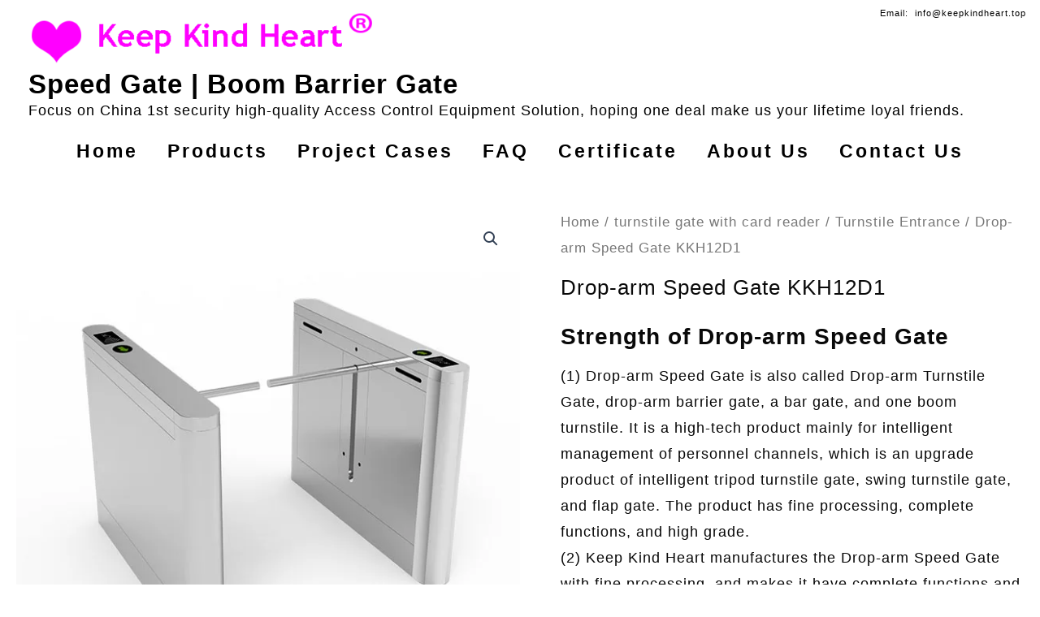

--- FILE ---
content_type: text/html; charset=UTF-8
request_url: https://keepkindheart.top/product/drop-arm-speed-gate-kkh12d1/
body_size: 50001
content:
<!DOCTYPE html>
<html lang="en-US">
<head>
<meta charset="UTF-8">
<meta name="viewport" content="width=device-width, initial-scale=1">
<link rel="profile" href="https://gmpg.org/xfn/11">

<meta name='robots' content='index, follow, max-image-preview:large, max-snippet:-1, max-video-preview:-1' />

	<!-- This site is optimized with the Yoast SEO plugin v20.10 - https://yoast.com/wordpress/plugins/seo/ -->
	<title>Drop-arm Speed Gate | Keep Kind Heart KKH12D1</title>
	<meta name="description" content="Drop-arm Speed Gate is also called Optical lane drop-arm Speed Gate, drop-arm Barrier Gate, One stick gate, one bar gate." />
	<link rel="canonical" href="https://keepkindheart.top/product/drop-arm-speed-gate-kkh12d1/" />
	<meta property="og:locale" content="en_US" />
	<meta property="og:type" content="article" />
	<meta property="og:title" content="Drop-arm Speed Gate | Keep Kind Heart KKH12D1" />
	<meta property="og:description" content="Drop-arm Speed Gate is also called Optical lane drop-arm Speed Gate, drop-arm Barrier Gate, One stick gate, one bar gate." />
	<meta property="og:url" content="https://keepkindheart.top/product/drop-arm-speed-gate-kkh12d1/" />
	<meta property="og:site_name" content="Speed Gate | Boom Barrier Gate" />
	<meta property="article:modified_time" content="2025-09-03T09:03:31+00:00" />
	<meta property="og:image" content="https://keepkindheart.top/wp-content/uploads/2023/07/KKH12D1-drop-arm-Turnstile-Gate-11-1-jpg.webp" />
	<meta property="og:image:width" content="640" />
	<meta property="og:image:height" content="640" />
	<meta property="og:image:type" content="image/jpeg" />
	<meta name="twitter:card" content="summary_large_image" />
	<meta name="twitter:label1" content="Est. reading time" />
	<meta name="twitter:data1" content="12 minutes" />
	<script type="application/ld+json" class="yoast-schema-graph">{"@context":"https://schema.org","@graph":[{"@type":"WebPage","@id":"https://keepkindheart.top/product/drop-arm-speed-gate-kkh12d1/","url":"https://keepkindheart.top/product/drop-arm-speed-gate-kkh12d1/","name":"Drop-arm Speed Gate | Keep Kind Heart KKH12D1","isPartOf":{"@id":"https://keepkindheart.top/#website"},"primaryImageOfPage":{"@id":"https://keepkindheart.top/product/drop-arm-speed-gate-kkh12d1/#primaryimage"},"image":{"@id":"https://keepkindheart.top/product/drop-arm-speed-gate-kkh12d1/#primaryimage"},"thumbnailUrl":"https://keepkindheart.top/wp-content/uploads/2023/07/KKH12D1-drop-arm-Turnstile-Gate-11-1-jpg.webp","datePublished":"2003-03-18T03:38:20+00:00","dateModified":"2025-09-03T09:03:31+00:00","description":"Drop-arm Speed Gate is also called Optical lane drop-arm Speed Gate, drop-arm Barrier Gate, One stick gate, one bar gate.","breadcrumb":{"@id":"https://keepkindheart.top/product/drop-arm-speed-gate-kkh12d1/#breadcrumb"},"inLanguage":"en-US","potentialAction":[{"@type":"ReadAction","target":["https://keepkindheart.top/product/drop-arm-speed-gate-kkh12d1/"]}]},{"@type":"ImageObject","inLanguage":"en-US","@id":"https://keepkindheart.top/product/drop-arm-speed-gate-kkh12d1/#primaryimage","url":"https://keepkindheart.top/wp-content/uploads/2023/07/KKH12D1-drop-arm-Turnstile-Gate-11-1-jpg.webp","contentUrl":"https://keepkindheart.top/wp-content/uploads/2023/07/KKH12D1-drop-arm-Turnstile-Gate-11-1-jpg.webp","width":640,"height":640,"caption":"drop-arm Turnstile Gate | drop-arm Speed Gate | Keep Kind Heart KKH12D1"},{"@type":"BreadcrumbList","@id":"https://keepkindheart.top/product/drop-arm-speed-gate-kkh12d1/#breadcrumb","itemListElement":[{"@type":"ListItem","position":1,"name":"Home","item":"https://keepkindheart.top/"},{"@type":"ListItem","position":2,"name":"Products","item":"https://keepkindheart.top/turn-style-gate-tripod-turnstile-gate/"},{"@type":"ListItem","position":3,"name":"Drop-arm Speed Gate KKH12D1"}]},{"@type":"WebSite","@id":"https://keepkindheart.top/#website","url":"https://keepkindheart.top/","name":"Speed Gate | Boom Barrier Gate","description":"Focus on China 1st security high-quality Access Control Equipment Solution, hoping one deal make us your lifetime loyal friends.","publisher":{"@id":"https://keepkindheart.top/#organization"},"potentialAction":[{"@type":"SearchAction","target":{"@type":"EntryPoint","urlTemplate":"https://keepkindheart.top/?s={search_term_string}"},"query-input":"required name=search_term_string"}],"inLanguage":"en-US"},{"@type":"Organization","@id":"https://keepkindheart.top/#organization","name":"Keep Kind Heart Technology Co., Limited","url":"https://keepkindheart.top/","logo":{"@type":"ImageObject","inLanguage":"en-US","@id":"https://keepkindheart.top/#/schema/logo/image/","url":"https://keepkindheart.top/wp-content/uploads/2023/07/cropped-Logo.png","contentUrl":"https://keepkindheart.top/wp-content/uploads/2023/07/cropped-Logo.png","width":519,"height":90,"caption":"Keep Kind Heart Technology Co., Limited"},"image":{"@id":"https://keepkindheart.top/#/schema/logo/image/"}}]}</script>
	<!-- / Yoast SEO plugin. -->


<link rel="alternate" type="application/rss+xml" title="Speed Gate | Boom Barrier Gate &raquo; Feed" href="https://keepkindheart.top/feed/" />
<link rel="alternate" type="application/rss+xml" title="Speed Gate | Boom Barrier Gate &raquo; Comments Feed" href="https://keepkindheart.top/comments/feed/" />
<script>
window._wpemojiSettings = {"baseUrl":"https:\/\/s.w.org\/images\/core\/emoji\/14.0.0\/72x72\/","ext":".png","svgUrl":"https:\/\/s.w.org\/images\/core\/emoji\/14.0.0\/svg\/","svgExt":".svg","source":{"concatemoji":"https:\/\/keepkindheart.top\/wp-includes\/js\/wp-emoji-release.min.js?ver=6.2.8"}};
/*! This file is auto-generated */
!function(e,a,t){var n,r,o,i=a.createElement("canvas"),p=i.getContext&&i.getContext("2d");function s(e,t){p.clearRect(0,0,i.width,i.height),p.fillText(e,0,0);e=i.toDataURL();return p.clearRect(0,0,i.width,i.height),p.fillText(t,0,0),e===i.toDataURL()}function c(e){var t=a.createElement("script");t.src=e,t.defer=t.type="text/javascript",a.getElementsByTagName("head")[0].appendChild(t)}for(o=Array("flag","emoji"),t.supports={everything:!0,everythingExceptFlag:!0},r=0;r<o.length;r++)t.supports[o[r]]=function(e){if(p&&p.fillText)switch(p.textBaseline="top",p.font="600 32px Arial",e){case"flag":return s("\ud83c\udff3\ufe0f\u200d\u26a7\ufe0f","\ud83c\udff3\ufe0f\u200b\u26a7\ufe0f")?!1:!s("\ud83c\uddfa\ud83c\uddf3","\ud83c\uddfa\u200b\ud83c\uddf3")&&!s("\ud83c\udff4\udb40\udc67\udb40\udc62\udb40\udc65\udb40\udc6e\udb40\udc67\udb40\udc7f","\ud83c\udff4\u200b\udb40\udc67\u200b\udb40\udc62\u200b\udb40\udc65\u200b\udb40\udc6e\u200b\udb40\udc67\u200b\udb40\udc7f");case"emoji":return!s("\ud83e\udef1\ud83c\udffb\u200d\ud83e\udef2\ud83c\udfff","\ud83e\udef1\ud83c\udffb\u200b\ud83e\udef2\ud83c\udfff")}return!1}(o[r]),t.supports.everything=t.supports.everything&&t.supports[o[r]],"flag"!==o[r]&&(t.supports.everythingExceptFlag=t.supports.everythingExceptFlag&&t.supports[o[r]]);t.supports.everythingExceptFlag=t.supports.everythingExceptFlag&&!t.supports.flag,t.DOMReady=!1,t.readyCallback=function(){t.DOMReady=!0},t.supports.everything||(n=function(){t.readyCallback()},a.addEventListener?(a.addEventListener("DOMContentLoaded",n,!1),e.addEventListener("load",n,!1)):(e.attachEvent("onload",n),a.attachEvent("onreadystatechange",function(){"complete"===a.readyState&&t.readyCallback()})),(e=t.source||{}).concatemoji?c(e.concatemoji):e.wpemoji&&e.twemoji&&(c(e.twemoji),c(e.wpemoji)))}(window,document,window._wpemojiSettings);
</script>
<style>
img.wp-smiley,
img.emoji {
	display: inline !important;
	border: none !important;
	box-shadow: none !important;
	height: 1em !important;
	width: 1em !important;
	margin: 0 0.07em !important;
	vertical-align: -0.1em !important;
	background: none !important;
	padding: 0 !important;
}
</style>
	
<link rel='stylesheet' id='astra-theme-css-css' href='https://keepkindheart.top/wp-content/themes/astra/assets/css/minified/main.min.css?ver=4.1.2' media='all' />
<style id='astra-theme-css-inline-css'>
:root{--ast-container-default-xlg-padding:3em;--ast-container-default-lg-padding:3em;--ast-container-default-slg-padding:2em;--ast-container-default-md-padding:3em;--ast-container-default-sm-padding:3em;--ast-container-default-xs-padding:2.4em;--ast-container-default-xxs-padding:1.8em;--ast-code-block-background:#ECEFF3;--ast-comment-inputs-background:#F9FAFB;}html{font-size:112.5%;}a{color:var(--ast-global-color-2);}a:hover,a:focus{color:#ff00ff;}body,button,input,select,textarea,.ast-button,.ast-custom-button{font-family:Arial,Helvetica,Verdana,sans-serif;font-weight:400;font-size:18px;font-size:1rem;line-height:1.8em;text-decoration:initial;letter-spacing:1px;}blockquote{color:#000000;}p,.entry-content p{margin-bottom:0.88em;}h1,.entry-content h1,h2,.entry-content h2,h3,.entry-content h3,h4,.entry-content h4,h5,.entry-content h5,h6,.entry-content h6,.site-title,.site-title a{font-family:Arial,Helvetica,Verdana,sans-serif;font-weight:700;}.ast-site-identity .site-title a{color:var(--ast-global-color-2);}.ast-site-identity .site-description{color:var(--ast-global-color-2);}.site-title{font-size:33px;font-size:1.8333333333333rem;display:block;}header .custom-logo-link img{max-width:427px;}.astra-logo-svg{width:427px;}.site-header .site-description{font-size:18px;font-size:1rem;display:block;}.entry-title{font-size:26px;font-size:1.4444444444444rem;}h1,.entry-content h1{font-size:38px;font-size:2.1111111111111rem;font-weight:700;font-family:Arial,Helvetica,Verdana,sans-serif;line-height:2.3em;}h2,.entry-content h2{font-size:33px;font-size:1.8333333333333rem;font-weight:700;font-family:Arial,Helvetica,Verdana,sans-serif;line-height:2.3em;text-decoration:initial;}h3,.entry-content h3{font-size:28px;font-size:1.5555555555556rem;font-weight:700;font-family:Arial,Helvetica,Verdana,sans-serif;line-height:2.3em;}h4,.entry-content h4{font-size:23px;font-size:1.2777777777778rem;line-height:1.8em;font-weight:700;font-family:Arial,Helvetica,Verdana,sans-serif;}h5,.entry-content h5{font-size:20px;font-size:1.1111111111111rem;line-height:1.8em;font-weight:700;font-family:Arial,Helvetica,Verdana,sans-serif;}h6,.entry-content h6{font-size:18px;font-size:1rem;line-height:1.8em;font-weight:700;font-family:Arial,Helvetica,Verdana,sans-serif;}::selection{background-color:var(--ast-global-color-2);color:#ffffff;}body,h1,.entry-title a,.entry-content h1,h2,.entry-content h2,h3,.entry-content h3,h4,.entry-content h4,h5,.entry-content h5,h6,.entry-content h6{color:#080808;}.tagcloud a:hover,.tagcloud a:focus,.tagcloud a.current-item{color:#ffffff;border-color:var(--ast-global-color-2);background-color:var(--ast-global-color-2);}input:focus,input[type="text"]:focus,input[type="email"]:focus,input[type="url"]:focus,input[type="password"]:focus,input[type="reset"]:focus,input[type="search"]:focus,textarea:focus{border-color:var(--ast-global-color-2);}input[type="radio"]:checked,input[type=reset],input[type="checkbox"]:checked,input[type="checkbox"]:hover:checked,input[type="checkbox"]:focus:checked,input[type=range]::-webkit-slider-thumb{border-color:var(--ast-global-color-2);background-color:var(--ast-global-color-2);box-shadow:none;}.site-footer a:hover + .post-count,.site-footer a:focus + .post-count{background:var(--ast-global-color-2);border-color:var(--ast-global-color-2);}.single .nav-links .nav-previous,.single .nav-links .nav-next{color:var(--ast-global-color-2);}.entry-meta,.entry-meta *{line-height:1.45;color:var(--ast-global-color-2);}.entry-meta a:hover,.entry-meta a:hover *,.entry-meta a:focus,.entry-meta a:focus *,.page-links > .page-link,.page-links .page-link:hover,.post-navigation a:hover{color:#ff00ff;}#cat option,.secondary .calendar_wrap thead a,.secondary .calendar_wrap thead a:visited{color:var(--ast-global-color-2);}.secondary .calendar_wrap #today,.ast-progress-val span{background:var(--ast-global-color-2);}.secondary a:hover + .post-count,.secondary a:focus + .post-count{background:var(--ast-global-color-2);border-color:var(--ast-global-color-2);}.calendar_wrap #today > a{color:#ffffff;}.page-links .page-link,.single .post-navigation a{color:var(--ast-global-color-2);}.ast-archive-title{color:#090909;}.widget-title{font-size:25px;font-size:1.3888888888889rem;color:#090909;}.ast-single-post .entry-content a,.ast-comment-content a:not(.ast-comment-edit-reply-wrap a){text-decoration:underline;}.ast-single-post .wp-block-button .wp-block-button__link,.ast-single-post .elementor-button-wrapper .elementor-button,.ast-single-post .entry-content .uagb-tab a,.ast-single-post .entry-content .uagb-ifb-cta a,.ast-single-post .entry-content .wp-block-uagb-buttons a,.ast-single-post .entry-content .uabb-module-content a,.ast-single-post .entry-content .uagb-post-grid a,.ast-single-post .entry-content .uagb-timeline a,.ast-single-post .entry-content .uagb-toc__wrap a,.ast-single-post .entry-content .uagb-taxomony-box a,.ast-single-post .entry-content .woocommerce a,.entry-content .wp-block-latest-posts > li > a,.ast-single-post .entry-content .wp-block-file__button{text-decoration:none;}a:focus-visible,.ast-menu-toggle:focus-visible,.site .skip-link:focus-visible,.wp-block-loginout input:focus-visible,.wp-block-search.wp-block-search__button-inside .wp-block-search__inside-wrapper,.ast-header-navigation-arrow:focus-visible{outline-style:dotted;outline-color:#ff00ff;outline-width:thin;border-color:transparent;}input:focus,input[type="text"]:focus,input[type="email"]:focus,input[type="url"]:focus,input[type="password"]:focus,input[type="reset"]:focus,input[type="search"]:focus,textarea:focus,.wp-block-search__input:focus,[data-section="section-header-mobile-trigger"] .ast-button-wrap .ast-mobile-menu-trigger-minimal:focus,.ast-mobile-popup-drawer.active .menu-toggle-close:focus,.woocommerce-ordering select.orderby:focus,#ast-scroll-top:focus,.woocommerce a.add_to_cart_button:focus,.woocommerce .button.single_add_to_cart_button:focus{border-style:dotted;border-color:inherit;border-width:thin;outline-color:transparent;}.site-logo-img img{ transition:all 0.2s linear;}.ast-page-builder-template .hentry {margin: 0;}.ast-page-builder-template .site-content > .ast-container {max-width: 100%;padding: 0;}.ast-page-builder-template .site-content #primary {padding: 0;margin: 0;}.ast-page-builder-template .no-results {text-align: center;margin: 4em auto;}.ast-page-builder-template .ast-pagination {padding: 2em;}.ast-page-builder-template .entry-header.ast-no-title.ast-no-thumbnail {margin-top: 0;}.ast-page-builder-template .entry-header.ast-header-without-markup {margin-top: 0;margin-bottom: 0;}.ast-page-builder-template .entry-header.ast-no-title.ast-no-meta {margin-bottom: 0;}.ast-page-builder-template.single .post-navigation {padding-bottom: 2em;}.ast-page-builder-template.single-post .site-content > .ast-container {max-width: 100%;}.ast-page-builder-template .entry-header {margin-top: 2em;margin-left: auto;margin-right: auto;}.ast-single-post.ast-page-builder-template .site-main > article,.woocommerce.ast-page-builder-template .site-main {padding-top: 2em;padding-left: 20px;padding-right: 20px;}.ast-page-builder-template .ast-archive-description {margin: 2em auto 0;padding-left: 20px;padding-right: 20px;}.ast-page-builder-template .ast-row {margin-left: 0;margin-right: 0;}.single.ast-page-builder-template .entry-header + .entry-content {margin-bottom: 2em;}@media(min-width: 921px) {.ast-page-builder-template.archive.ast-right-sidebar .ast-row article,.ast-page-builder-template.archive.ast-left-sidebar .ast-row article {padding-left: 0;padding-right: 0;}}@media (max-width:921px){#ast-desktop-header{display:none;}}@media (min-width:921px){#ast-mobile-header{display:none;}}.wp-block-buttons.aligncenter{justify-content:center;}@media (max-width:921px){.ast-theme-transparent-header #primary,.ast-theme-transparent-header #secondary{padding:0;}}@media (max-width:921px){.ast-plain-container.ast-no-sidebar #primary{padding:0;}}.ast-plain-container.ast-no-sidebar #primary{margin-top:0;margin-bottom:0;}@media (min-width:1200px){.ast-plain-container.ast-no-sidebar #primary{margin-top:60px;margin-bottom:60px;}}.wp-block-button.is-style-outline .wp-block-button__link{border-color:#ff00ff;}div.wp-block-button.is-style-outline > .wp-block-button__link:not(.has-text-color),div.wp-block-button.wp-block-button__link.is-style-outline:not(.has-text-color){color:#ff00ff;}.wp-block-button.is-style-outline .wp-block-button__link:hover,div.wp-block-button.is-style-outline .wp-block-button__link:focus,div.wp-block-button.is-style-outline > .wp-block-button__link:not(.has-text-color):hover,div.wp-block-button.wp-block-button__link.is-style-outline:not(.has-text-color):hover{color:#00ff00;background-color:var(--ast-global-color-1);border-color:var(--ast-global-color-1);}.post-page-numbers.current .page-link,.ast-pagination .page-numbers.current{color:#ffffff;border-color:var(--ast-global-color-2);background-color:var(--ast-global-color-2);border-radius:2px;}h1.widget-title{font-weight:700;}h2.widget-title{font-weight:700;}h3.widget-title{font-weight:700;}#page{display:flex;flex-direction:column;min-height:100vh;}.ast-404-layout-1 h1.page-title{color:var(--ast-global-color-2);}.single .post-navigation a{line-height:1em;height:inherit;}.error-404 .page-sub-title{font-size:1.5rem;font-weight:inherit;}.search .site-content .content-area .search-form{margin-bottom:0;}#page .site-content{flex-grow:1;}.widget{margin-bottom:3.5em;}#secondary li{line-height:1.5em;}#secondary .wp-block-group h2{margin-bottom:0.7em;}#secondary h2{font-size:1.7rem;}.ast-separate-container .ast-article-post,.ast-separate-container .ast-article-single,.ast-separate-container .ast-comment-list li.depth-1,.ast-separate-container .comment-respond{padding:3em;}.ast-separate-container .ast-comment-list li.depth-1,.hentry{margin-bottom:2em;}.ast-separate-container .ast-archive-description,.ast-separate-container .ast-author-box{background-color:var(--ast-global-color-5);border-bottom:1px solid var(--ast-border-color);}.ast-separate-container .comments-title{padding:2em 2em 0 2em;}.ast-page-builder-template .comment-form-textarea,.ast-comment-formwrap .ast-grid-common-col{padding:0;}.ast-comment-formwrap{padding:0 20px;display:inline-flex;column-gap:20px;}.archive.ast-page-builder-template .entry-header{margin-top:2em;}.ast-page-builder-template .ast-comment-formwrap{width:100%;}.entry-title{margin-bottom:0.5em;}.ast-archive-description p{font-size:inherit;font-weight:inherit;line-height:inherit;}@media (min-width:921px){.ast-left-sidebar.ast-page-builder-template #secondary,.archive.ast-right-sidebar.ast-page-builder-template .site-main{padding-left:20px;padding-right:20px;}}@media (max-width:544px){.ast-comment-formwrap.ast-row{column-gap:10px;display:inline-block;}#ast-commentform .ast-grid-common-col{position:relative;width:100%;}}@media (min-width:1201px){.ast-separate-container .ast-article-post,.ast-separate-container .ast-article-single,.ast-separate-container .ast-author-box,.ast-separate-container .ast-404-layout-1,.ast-separate-container .no-results{padding:3em;}}@media (max-width:921px){.ast-separate-container #primary,.ast-separate-container #secondary{padding:1.5em 0;}#primary,#secondary{padding:1.5em 0;margin:0;}.ast-left-sidebar #content > .ast-container{display:flex;flex-direction:column-reverse;width:100%;}}@media (min-width:922px){.ast-separate-container.ast-right-sidebar #primary,.ast-separate-container.ast-left-sidebar #primary{border:0;}.search-no-results.ast-separate-container #primary{margin-bottom:4em;}}.elementor-button-wrapper .elementor-button{border-style:solid;text-decoration:none;border-top-width:0px;border-right-width:0px;border-left-width:0px;border-bottom-width:0px;}body .elementor-button.elementor-size-sm,body .elementor-button.elementor-size-xs,body .elementor-button.elementor-size-md,body .elementor-button.elementor-size-lg,body .elementor-button.elementor-size-xl,body .elementor-button{border-top-left-radius:30px;border-top-right-radius:30px;border-bottom-right-radius:30px;border-bottom-left-radius:30px;padding-top:18px;padding-right:18px;padding-bottom:18px;padding-left:18px;}.elementor-button-wrapper .elementor-button{border-color:#ff00ff;background-color:#ff00ff;}.elementor-button-wrapper .elementor-button:hover,.elementor-button-wrapper .elementor-button:focus{color:#00ff00;background-color:var(--ast-global-color-1);border-color:var(--ast-global-color-1);}.wp-block-button .wp-block-button__link ,.elementor-button-wrapper .elementor-button,.elementor-button-wrapper .elementor-button:visited{color:#ffffff;}.elementor-button-wrapper .elementor-button{font-family:Arial,Helvetica,Verdana,sans-serif;font-weight:700;font-size:21px;font-size:1.1666666666667rem;line-height:1.3em;}body .elementor-button.elementor-size-sm,body .elementor-button.elementor-size-xs,body .elementor-button.elementor-size-md,body .elementor-button.elementor-size-lg,body .elementor-button.elementor-size-xl,body .elementor-button{font-size:21px;font-size:1.1666666666667rem;}.wp-block-button .wp-block-button__link:hover,.wp-block-button .wp-block-button__link:focus{color:#00ff00;background-color:var(--ast-global-color-1);border-color:var(--ast-global-color-1);}.elementor-widget-heading h1.elementor-heading-title{line-height:2.3em;}.elementor-widget-heading h2.elementor-heading-title{line-height:2.3em;}.elementor-widget-heading h3.elementor-heading-title{line-height:2.3em;}.elementor-widget-heading h4.elementor-heading-title{line-height:1.8em;}.elementor-widget-heading h5.elementor-heading-title{line-height:1.8em;}.elementor-widget-heading h6.elementor-heading-title{line-height:1.8em;}.wp-block-button .wp-block-button__link,.wp-block-search .wp-block-search__button,body .wp-block-file .wp-block-file__button{border-style:solid;border-top-width:0px;border-right-width:0px;border-left-width:0px;border-bottom-width:0px;border-color:#ff00ff;background-color:#ff00ff;color:#ffffff;font-family:Arial,Helvetica,Verdana,sans-serif;font-weight:700;line-height:1.3em;font-size:21px;font-size:1.1666666666667rem;border-top-left-radius:30px;border-top-right-radius:30px;border-bottom-right-radius:30px;border-bottom-left-radius:30px;padding-top:18px;padding-right:18px;padding-bottom:18px;padding-left:18px;}.menu-toggle,button,.ast-button,.ast-custom-button,.button,input#submit,input[type="button"],input[type="submit"],input[type="reset"],form[CLASS*="wp-block-search__"].wp-block-search .wp-block-search__inside-wrapper .wp-block-search__button,body .wp-block-file .wp-block-file__button,.search .search-submit{border-style:solid;border-top-width:0px;border-right-width:0px;border-left-width:0px;border-bottom-width:0px;color:#ffffff;border-color:#ff00ff;background-color:#ff00ff;padding-top:18px;padding-right:18px;padding-bottom:18px;padding-left:18px;font-family:Arial,Helvetica,Verdana,sans-serif;font-weight:700;font-size:21px;font-size:1.1666666666667rem;line-height:1.3em;border-top-left-radius:30px;border-top-right-radius:30px;border-bottom-right-radius:30px;border-bottom-left-radius:30px;}button:focus,.menu-toggle:hover,button:hover,.ast-button:hover,.ast-custom-button:hover .button:hover,.ast-custom-button:hover ,input[type=reset]:hover,input[type=reset]:focus,input#submit:hover,input#submit:focus,input[type="button"]:hover,input[type="button"]:focus,input[type="submit"]:hover,input[type="submit"]:focus,form[CLASS*="wp-block-search__"].wp-block-search .wp-block-search__inside-wrapper .wp-block-search__button:hover,form[CLASS*="wp-block-search__"].wp-block-search .wp-block-search__inside-wrapper .wp-block-search__button:focus,body .wp-block-file .wp-block-file__button:hover,body .wp-block-file .wp-block-file__button:focus{color:#00ff00;background-color:var(--ast-global-color-1);border-color:var(--ast-global-color-1);}form[CLASS*="wp-block-search__"].wp-block-search .wp-block-search__inside-wrapper .wp-block-search__button.has-icon{padding-top:calc(18px - 3px);padding-right:calc(18px - 3px);padding-bottom:calc(18px - 3px);padding-left:calc(18px - 3px);}@media (max-width:921px){.ast-mobile-header-stack .main-header-bar .ast-search-menu-icon{display:inline-block;}.ast-header-break-point.ast-header-custom-item-outside .ast-mobile-header-stack .main-header-bar .ast-search-icon{margin:0;}.ast-comment-avatar-wrap img{max-width:2.5em;}.ast-separate-container .ast-comment-list li.depth-1{padding:1.5em 2.14em;}.ast-separate-container .comment-respond{padding:2em 2.14em;}.ast-comment-meta{padding:0 1.8888em 1.3333em;}}@media (min-width:544px){.ast-container{max-width:100%;}}@media (max-width:544px){.ast-separate-container .ast-article-post,.ast-separate-container .ast-article-single,.ast-separate-container .comments-title,.ast-separate-container .ast-archive-description{padding:1.5em 1em;}.ast-separate-container #content .ast-container{padding-left:0.54em;padding-right:0.54em;}.ast-separate-container .ast-comment-list li.depth-1{padding:1.5em 1em;margin-bottom:1.5em;}.ast-separate-container .ast-comment-list .bypostauthor{padding:.5em;}.ast-search-menu-icon.ast-dropdown-active .search-field{width:170px;}}@media (min-width:545px){.ast-page-builder-template .comments-area,.single.ast-page-builder-template .entry-header,.single.ast-page-builder-template .post-navigation,.single.ast-page-builder-template .ast-single-related-posts-container{max-width:1960px;margin-left:auto;margin-right:auto;}}.ast-separate-container{background-color:#00ff00;;background-image:none;;}@media (max-width:921px){.widget-title{font-size:24px;font-size:1.4117647058824rem;}body,button,input,select,textarea,.ast-button,.ast-custom-button{font-size:17px;font-size:0.94444444444444rem;}#secondary,#secondary button,#secondary input,#secondary select,#secondary textarea{font-size:17px;font-size:0.94444444444444rem;}.site-title{font-size:18px;font-size:1rem;display:block;}.site-header .site-description{font-size:8px;font-size:0.44444444444444rem;display:block;}.entry-title{font-size:30px;}h1,.entry-content h1{font-size:36px;}h2,.entry-content h2{font-size:30px;}h3,.entry-content h3{font-size:25px;}h4,.entry-content h4{font-size:20px;font-size:1.1111111111111rem;}h5,.entry-content h5{font-size:17px;font-size:0.94444444444444rem;}h6,.entry-content h6{font-size:15px;font-size:0.83333333333333rem;}}@media (max-width:544px){.widget-title{font-size:11px;font-size:1.375rem;}body,button,input,select,textarea,.ast-button,.ast-custom-button{font-size:8px;font-size:0.44444444444444rem;}#secondary,#secondary button,#secondary input,#secondary select,#secondary textarea{font-size:8px;font-size:0.44444444444444rem;}.site-title{font-size:8px;font-size:0.44444444444444rem;display:block;}.site-header .site-description{font-size:0px;font-size:0rem;display:none;}.entry-title{font-size:30px;}h1,.entry-content h1{font-size:28px;}h2,.entry-content h2{font-size:23px;}h3,.entry-content h3{font-size:18px;}h4,.entry-content h4{font-size:13px;font-size:0.72222222222222rem;}h5,.entry-content h5{font-size:10px;font-size:0.55555555555556rem;}h6,.entry-content h6{font-size:8px;font-size:0.44444444444444rem;}header .custom-logo-link img,.ast-header-break-point .site-branding img,.ast-header-break-point .custom-logo-link img{max-width:238px;}.astra-logo-svg{width:238px;}.ast-header-break-point .site-logo-img .custom-mobile-logo-link img{max-width:238px;}}@media (max-width:544px){html{font-size:112.5%;}}@media (min-width:922px){.ast-container{max-width:1960px;}}@media (min-width:922px){.site-content .ast-container{display:flex;}}@media (max-width:921px){.site-content .ast-container{flex-direction:column;}}@media (min-width:922px){.main-header-menu .sub-menu .menu-item.ast-left-align-sub-menu:hover > .sub-menu,.main-header-menu .sub-menu .menu-item.ast-left-align-sub-menu.focus > .sub-menu{margin-left:-0px;}}blockquote,cite {font-style: initial;}.wp-block-file {display: flex;align-items: center;flex-wrap: wrap;justify-content: space-between;}.wp-block-pullquote {border: none;}.wp-block-pullquote blockquote::before {content: "\201D";font-family: "Helvetica",sans-serif;display: flex;transform: rotate( 180deg );font-size: 6rem;font-style: normal;line-height: 1;font-weight: bold;align-items: center;justify-content: center;}.has-text-align-right > blockquote::before {justify-content: flex-start;}.has-text-align-left > blockquote::before {justify-content: flex-end;}figure.wp-block-pullquote.is-style-solid-color blockquote {max-width: 100%;text-align: inherit;}html body {--wp--custom--ast-default-block-top-padding: 3em;--wp--custom--ast-default-block-right-padding: 3em;--wp--custom--ast-default-block-bottom-padding: 3em;--wp--custom--ast-default-block-left-padding: 3em;--wp--custom--ast-container-width: 1920px;--wp--custom--ast-content-width-size: 1920px;--wp--custom--ast-wide-width-size: calc(1920px + var(--wp--custom--ast-default-block-left-padding) + var(--wp--custom--ast-default-block-right-padding));}.ast-narrow-container {--wp--custom--ast-content-width-size: 888px;--wp--custom--ast-wide-width-size: 888px;}@media(max-width: 921px) {html body {--wp--custom--ast-default-block-top-padding: 3em;--wp--custom--ast-default-block-right-padding: 2em;--wp--custom--ast-default-block-bottom-padding: 3em;--wp--custom--ast-default-block-left-padding: 2em;}}@media(max-width: 544px) {html body {--wp--custom--ast-default-block-top-padding: 3em;--wp--custom--ast-default-block-right-padding: 1.5em;--wp--custom--ast-default-block-bottom-padding: 3em;--wp--custom--ast-default-block-left-padding: 1.5em;}}.entry-content > .wp-block-group,.entry-content > .wp-block-cover,.entry-content > .wp-block-columns {padding-top: var(--wp--custom--ast-default-block-top-padding);padding-right: var(--wp--custom--ast-default-block-right-padding);padding-bottom: var(--wp--custom--ast-default-block-bottom-padding);padding-left: var(--wp--custom--ast-default-block-left-padding);}.ast-plain-container.ast-no-sidebar .entry-content > .alignfull,.ast-page-builder-template .ast-no-sidebar .entry-content > .alignfull {margin-left: calc( -50vw + 50%);margin-right: calc( -50vw + 50%);max-width: 100vw;width: 100vw;}.ast-plain-container.ast-no-sidebar .entry-content .alignfull .alignfull,.ast-page-builder-template.ast-no-sidebar .entry-content .alignfull .alignfull,.ast-plain-container.ast-no-sidebar .entry-content .alignfull .alignwide,.ast-page-builder-template.ast-no-sidebar .entry-content .alignfull .alignwide,.ast-plain-container.ast-no-sidebar .entry-content .alignwide .alignfull,.ast-page-builder-template.ast-no-sidebar .entry-content .alignwide .alignfull,.ast-plain-container.ast-no-sidebar .entry-content .alignwide .alignwide,.ast-page-builder-template.ast-no-sidebar .entry-content .alignwide .alignwide,.ast-plain-container.ast-no-sidebar .entry-content .wp-block-column .alignfull,.ast-page-builder-template.ast-no-sidebar .entry-content .wp-block-column .alignfull,.ast-plain-container.ast-no-sidebar .entry-content .wp-block-column .alignwide,.ast-page-builder-template.ast-no-sidebar .entry-content .wp-block-column .alignwide {margin-left: auto;margin-right: auto;width: 100%;}[ast-blocks-layout] .wp-block-separator:not(.is-style-dots) {height: 0;}[ast-blocks-layout] .wp-block-separator {margin: 20px auto;}[ast-blocks-layout] .wp-block-separator:not(.is-style-wide):not(.is-style-dots) {max-width: 100px;}[ast-blocks-layout] .wp-block-separator.has-background {padding: 0;}.entry-content[ast-blocks-layout] > * {max-width: var(--wp--custom--ast-content-width-size);margin-left: auto;margin-right: auto;}.entry-content[ast-blocks-layout] > .alignwide {max-width: var(--wp--custom--ast-wide-width-size);}.entry-content[ast-blocks-layout] .alignfull {max-width: none;}.entry-content .wp-block-columns {margin-bottom: 0;}blockquote {margin: 1.5em;border: none;}.wp-block-quote:not(.has-text-align-right):not(.has-text-align-center) {border-left: 5px solid rgba(0,0,0,0.05);}.has-text-align-right > blockquote,blockquote.has-text-align-right {border-right: 5px solid rgba(0,0,0,0.05);}.has-text-align-left > blockquote,blockquote.has-text-align-left {border-left: 5px solid rgba(0,0,0,0.05);}.wp-block-site-tagline,.wp-block-latest-posts .read-more {margin-top: 15px;}.wp-block-loginout p label {display: block;}.wp-block-loginout p:not(.login-remember):not(.login-submit) input {width: 100%;}.wp-block-loginout input:focus {border-color: transparent;}.wp-block-loginout input:focus {outline: thin dotted;}.entry-content .wp-block-media-text .wp-block-media-text__content {padding: 0 0 0 8%;}.entry-content .wp-block-media-text.has-media-on-the-right .wp-block-media-text__content {padding: 0 8% 0 0;}.entry-content .wp-block-media-text.has-background .wp-block-media-text__content {padding: 8%;}.entry-content .wp-block-cover:not([class*="background-color"]) .wp-block-cover__inner-container,.entry-content .wp-block-cover:not([class*="background-color"]) .wp-block-cover-image-text,.entry-content .wp-block-cover:not([class*="background-color"]) .wp-block-cover-text,.entry-content .wp-block-cover-image:not([class*="background-color"]) .wp-block-cover__inner-container,.entry-content .wp-block-cover-image:not([class*="background-color"]) .wp-block-cover-image-text,.entry-content .wp-block-cover-image:not([class*="background-color"]) .wp-block-cover-text {color: var(--ast-global-color-5);}.wp-block-loginout .login-remember input {width: 1.1rem;height: 1.1rem;margin: 0 5px 4px 0;vertical-align: middle;}.wp-block-latest-posts > li > *:first-child,.wp-block-latest-posts:not(.is-grid) > li:first-child {margin-top: 0;}.wp-block-search__inside-wrapper .wp-block-search__input {padding: 0 10px;color: var(--ast-global-color-3);background: var(--ast-global-color-5);border-color: var(--ast-border-color);}.wp-block-latest-posts .read-more {margin-bottom: 1.5em;}.wp-block-search__no-button .wp-block-search__inside-wrapper .wp-block-search__input {padding-top: 5px;padding-bottom: 5px;}.wp-block-latest-posts .wp-block-latest-posts__post-date,.wp-block-latest-posts .wp-block-latest-posts__post-author {font-size: 1rem;}.wp-block-latest-posts > li > *,.wp-block-latest-posts:not(.is-grid) > li {margin-top: 12px;margin-bottom: 12px;}.ast-page-builder-template .entry-content[ast-blocks-layout] > *,.ast-page-builder-template .entry-content[ast-blocks-layout] > .alignfull > * {max-width: none;}.ast-page-builder-template .entry-content[ast-blocks-layout] > .alignwide > * {max-width: var(--wp--custom--ast-wide-width-size);}.ast-page-builder-template .entry-content[ast-blocks-layout] > .inherit-container-width > *,.ast-page-builder-template .entry-content[ast-blocks-layout] > * > *,.entry-content[ast-blocks-layout] > .wp-block-cover .wp-block-cover__inner-container {max-width: var(--wp--custom--ast-content-width-size);margin-left: auto;margin-right: auto;}.entry-content[ast-blocks-layout] .wp-block-cover:not(.alignleft):not(.alignright) {width: auto;}@media(max-width: 1200px) {.ast-separate-container .entry-content > .alignfull,.ast-separate-container .entry-content[ast-blocks-layout] > .alignwide,.ast-plain-container .entry-content[ast-blocks-layout] > .alignwide,.ast-plain-container .entry-content .alignfull {margin-left: calc(-1 * min(var(--ast-container-default-xlg-padding),20px)) ;margin-right: calc(-1 * min(var(--ast-container-default-xlg-padding),20px));}}@media(min-width: 1201px) {.ast-separate-container .entry-content > .alignfull {margin-left: calc(-1 * var(--ast-container-default-xlg-padding) );margin-right: calc(-1 * var(--ast-container-default-xlg-padding) );}.ast-separate-container .entry-content[ast-blocks-layout] > .alignwide,.ast-plain-container .entry-content[ast-blocks-layout] > .alignwide {margin-left: calc(-1 * var(--wp--custom--ast-default-block-left-padding) );margin-right: calc(-1 * var(--wp--custom--ast-default-block-right-padding) );}}@media(min-width: 921px) {.ast-separate-container .entry-content .wp-block-group.alignwide:not(.inherit-container-width) > :where(:not(.alignleft):not(.alignright)),.ast-plain-container .entry-content .wp-block-group.alignwide:not(.inherit-container-width) > :where(:not(.alignleft):not(.alignright)) {max-width: calc( var(--wp--custom--ast-content-width-size) + 80px );}.ast-plain-container.ast-right-sidebar .entry-content[ast-blocks-layout] .alignfull,.ast-plain-container.ast-left-sidebar .entry-content[ast-blocks-layout] .alignfull {margin-left: -60px;margin-right: -60px;}}@media(min-width: 544px) {.entry-content > .alignleft {margin-right: 20px;}.entry-content > .alignright {margin-left: 20px;}}@media (max-width:544px){.wp-block-columns .wp-block-column:not(:last-child){margin-bottom:20px;}.wp-block-latest-posts{margin:0;}}@media( max-width: 600px ) {.entry-content .wp-block-media-text .wp-block-media-text__content,.entry-content .wp-block-media-text.has-media-on-the-right .wp-block-media-text__content {padding: 8% 0 0;}.entry-content .wp-block-media-text.has-background .wp-block-media-text__content {padding: 8%;}}.ast-separate-container .entry-content .wp-block-uagb-container {padding-left: 0;}.ast-page-builder-template .entry-header {padding-left: 0;}@media(min-width: 1201px) {.ast-separate-container .entry-content > .uagb-is-root-container {margin-left: 0;margin-right: 0;}}.ast-narrow-container .site-content .wp-block-uagb-image--align-full .wp-block-uagb-image__figure {max-width: 100%;margin-left: auto;margin-right: auto;}.entry-content ul,.entry-content ol {padding: revert;margin: revert;}:root .has-ast-global-color-0-color{color:var(--ast-global-color-0);}:root .has-ast-global-color-0-background-color{background-color:var(--ast-global-color-0);}:root .wp-block-button .has-ast-global-color-0-color{color:var(--ast-global-color-0);}:root .wp-block-button .has-ast-global-color-0-background-color{background-color:var(--ast-global-color-0);}:root .has-ast-global-color-1-color{color:var(--ast-global-color-1);}:root .has-ast-global-color-1-background-color{background-color:var(--ast-global-color-1);}:root .wp-block-button .has-ast-global-color-1-color{color:var(--ast-global-color-1);}:root .wp-block-button .has-ast-global-color-1-background-color{background-color:var(--ast-global-color-1);}:root .has-ast-global-color-2-color{color:var(--ast-global-color-2);}:root .has-ast-global-color-2-background-color{background-color:var(--ast-global-color-2);}:root .wp-block-button .has-ast-global-color-2-color{color:var(--ast-global-color-2);}:root .wp-block-button .has-ast-global-color-2-background-color{background-color:var(--ast-global-color-2);}:root .has-ast-global-color-3-color{color:var(--ast-global-color-3);}:root .has-ast-global-color-3-background-color{background-color:var(--ast-global-color-3);}:root .wp-block-button .has-ast-global-color-3-color{color:var(--ast-global-color-3);}:root .wp-block-button .has-ast-global-color-3-background-color{background-color:var(--ast-global-color-3);}:root .has-ast-global-color-4-color{color:var(--ast-global-color-4);}:root .has-ast-global-color-4-background-color{background-color:var(--ast-global-color-4);}:root .wp-block-button .has-ast-global-color-4-color{color:var(--ast-global-color-4);}:root .wp-block-button .has-ast-global-color-4-background-color{background-color:var(--ast-global-color-4);}:root .has-ast-global-color-5-color{color:var(--ast-global-color-5);}:root .has-ast-global-color-5-background-color{background-color:var(--ast-global-color-5);}:root .wp-block-button .has-ast-global-color-5-color{color:var(--ast-global-color-5);}:root .wp-block-button .has-ast-global-color-5-background-color{background-color:var(--ast-global-color-5);}:root .has-ast-global-color-6-color{color:var(--ast-global-color-6);}:root .has-ast-global-color-6-background-color{background-color:var(--ast-global-color-6);}:root .wp-block-button .has-ast-global-color-6-color{color:var(--ast-global-color-6);}:root .wp-block-button .has-ast-global-color-6-background-color{background-color:var(--ast-global-color-6);}:root .has-ast-global-color-7-color{color:var(--ast-global-color-7);}:root .has-ast-global-color-7-background-color{background-color:var(--ast-global-color-7);}:root .wp-block-button .has-ast-global-color-7-color{color:var(--ast-global-color-7);}:root .wp-block-button .has-ast-global-color-7-background-color{background-color:var(--ast-global-color-7);}:root .has-ast-global-color-8-color{color:var(--ast-global-color-8);}:root .has-ast-global-color-8-background-color{background-color:var(--ast-global-color-8);}:root .wp-block-button .has-ast-global-color-8-color{color:var(--ast-global-color-8);}:root .wp-block-button .has-ast-global-color-8-background-color{background-color:var(--ast-global-color-8);}:root{--ast-global-color-0:#046bd2;--ast-global-color-1:#eb0cb0;--ast-global-color-2:#000000;--ast-global-color-3:#334155;--ast-global-color-4:#f9fafb;--ast-global-color-5:#FFFFFF;--ast-global-color-6:#e2e8f0;--ast-global-color-7:#cbd5e1;--ast-global-color-8:#94a3b8;}:root {--ast-border-color : #00ff00;}.ast-single-entry-banner {-js-display: flex;display: flex;flex-direction: column;justify-content: center;text-align: center;position: relative;background: #eeeeee;}.ast-single-entry-banner[data-banner-layout="layout-1"] {max-width: 1920px;background: inherit;padding: 20px 0;}.ast-single-entry-banner[data-banner-width-type="custom"] {margin: 0 auto;width: 100%;}.ast-single-entry-banner + .site-content .entry-header {margin-bottom: 0;}header.entry-header *{line-height:3em;}header.entry-header .entry-title{font-weight:600;font-size:32px;font-size:1.7777777777778rem;}header.entry-header > *:not(:last-child){margin-bottom:18px;}.ast-archive-entry-banner {-js-display: flex;display: flex;flex-direction: column;justify-content: center;text-align: center;position: relative;background: #eeeeee;}.ast-archive-entry-banner[data-banner-width-type="custom"] {margin: 0 auto;width: 100%;}.ast-archive-entry-banner[data-banner-layout="layout-1"] {background: inherit;padding: 20px 0;text-align: left;}body.archive .ast-archive-description{max-width:1920px;width:100%;text-align:left;margin-top:0px;margin-bottom:0px;margin-left:0px;margin-right:0px;}body.archive .ast-archive-description .ast-archive-title,body.archive .ast-archive-description .ast-archive-title *{color:#ff00ff;font-weight:normal;font-size:19px;font-size:1.0555555555556rem;text-decoration:initial;}body.archive .ast-archive-description a,body.archive .ast-archive-description a *{color:#00ff00;}body.archive .ast-archive-description a:hover,body.archive .ast-archive-description a:hover *{color:#00ff00;}body.archive .ast-archive-description > *:not(:last-child){margin-bottom:10px;}@media (max-width:921px){body.archive .ast-archive-description{text-align:left;}}@media (max-width:544px){body.archive .ast-archive-description{text-align:left;}}.ast-breadcrumbs .trail-browse,.ast-breadcrumbs .trail-items,.ast-breadcrumbs .trail-items li{display:inline-block;margin:0;padding:0;border:none;background:inherit;text-indent:0;}.ast-breadcrumbs .trail-browse{font-size:inherit;font-style:inherit;font-weight:inherit;color:inherit;}.ast-breadcrumbs .trail-items{list-style:none;}.trail-items li::after{padding:0 0.3em;content:"\00bb";}.trail-items li:last-of-type::after{display:none;}h1,.entry-content h1,h2,.entry-content h2,h3,.entry-content h3,h4,.entry-content h4,h5,.entry-content h5,h6,.entry-content h6{color:#090909;}.entry-title a{color:#090909;}@media (max-width:921px){.ast-builder-grid-row-container.ast-builder-grid-row-tablet-3-firstrow .ast-builder-grid-row > *:first-child,.ast-builder-grid-row-container.ast-builder-grid-row-tablet-3-lastrow .ast-builder-grid-row > *:last-child{grid-column:1 / -1;}}@media (max-width:544px){.ast-builder-grid-row-container.ast-builder-grid-row-mobile-3-firstrow .ast-builder-grid-row > *:first-child,.ast-builder-grid-row-container.ast-builder-grid-row-mobile-3-lastrow .ast-builder-grid-row > *:last-child{grid-column:1 / -1;}}.ast-builder-layout-element .ast-site-identity{margin-top:-38px;margin-bottom:0px;margin-left:0px;margin-right:0px;}@media (max-width:921px){.ast-builder-layout-element .ast-site-identity{margin-top:-8px;margin-bottom:0px;margin-left:8px;margin-right:0px;}}@media (max-width:544px){.ast-builder-layout-element .ast-site-identity{margin-top:0px;margin-bottom:0px;margin-left:18px;margin-right:0px;}}.ast-builder-layout-element[data-section="title_tagline"]{display:flex;}@media (max-width:921px){.ast-header-break-point .ast-builder-layout-element[data-section="title_tagline"]{display:flex;}}@media (max-width:544px){.ast-header-break-point .ast-builder-layout-element[data-section="title_tagline"]{display:flex;}}.ast-builder-menu-1{font-family:Arial,Helvetica,Verdana,sans-serif;font-weight:700;text-transform:capitalize;}.ast-builder-menu-1 .menu-item > .menu-link{line-height:0;font-size:23px;font-size:1.2777777777778rem;color:var(--ast-global-color-2);padding-top:18px;padding-bottom:18px;padding-left:18px;padding-right:18px;text-decoration:initial;letter-spacing:3px;}.ast-builder-menu-1 .menu-item > .ast-menu-toggle{color:var(--ast-global-color-2);}.ast-builder-menu-1 .menu-item:hover > .menu-link,.ast-builder-menu-1 .inline-on-mobile .menu-item:hover > .ast-menu-toggle{color:#ff00ff;}.ast-builder-menu-1 .menu-item:hover > .ast-menu-toggle{color:#ff00ff;}.ast-builder-menu-1 .menu-item.current-menu-item > .menu-link,.ast-builder-menu-1 .inline-on-mobile .menu-item.current-menu-item > .ast-menu-toggle,.ast-builder-menu-1 .current-menu-ancestor > .menu-link{color:#ff00ff;}.ast-builder-menu-1 .menu-item.current-menu-item > .ast-menu-toggle{color:#ff00ff;}.ast-builder-menu-1 .sub-menu,.ast-builder-menu-1 .inline-on-mobile .sub-menu{border-top-width:0px;border-bottom-width:0px;border-right-width:0px;border-left-width:0px;border-color:var(--ast-global-color-1);border-style:solid;width:538px;border-top-left-radius:0px;border-top-right-radius:0px;border-bottom-right-radius:0px;border-bottom-left-radius:0px;}.ast-builder-menu-1 .main-header-menu > .menu-item > .sub-menu,.ast-builder-menu-1 .main-header-menu > .menu-item > .astra-full-megamenu-wrapper{margin-top:0px;}.ast-desktop .ast-builder-menu-1 .main-header-menu > .menu-item > .sub-menu:before,.ast-desktop .ast-builder-menu-1 .main-header-menu > .menu-item > .astra-full-megamenu-wrapper:before{height:calc( 0px + 5px );}.ast-builder-menu-1 .menu-item.menu-item-has-children > .ast-menu-toggle{top:18px;right:calc( 18px - 0.907em );}.ast-builder-menu-1 .main-header-menu,.ast-header-break-point .ast-builder-menu-1 .main-header-menu{margin-top:0px;margin-bottom:0px;margin-left:0px;margin-right:0px;}.ast-builder-menu-1 .main-header-menu,.ast-builder-menu-1 .main-header-menu .sub-menu{background-color:rgba(149,252,111,0);;background-image:none;;}.ast-desktop .ast-builder-menu-1 .menu-item .sub-menu .menu-link{border-bottom-width:3px;border-color:#ff00ff;border-style:solid;}.ast-desktop .ast-builder-menu-1 .menu-item .sub-menu .menu-item:last-child .menu-link{border-bottom-width:0;}@media (max-width:921px){.ast-header-break-point .ast-builder-menu-1 .menu-item > .menu-link{font-size:38px;font-size:2.1111111111111rem;}.ast-header-break-point .ast-builder-menu-1 .main-header-menu .menu-item > .menu-link{padding-top:3px;}.ast-builder-menu-1 .main-header-menu .menu-item > .menu-link{color:var(--ast-global-color-2);}.ast-builder-menu-1 .menu-item > .ast-menu-toggle{color:var(--ast-global-color-2);}.ast-builder-menu-1 .menu-item:hover > .menu-link,.ast-builder-menu-1 .inline-on-mobile .menu-item:hover > .ast-menu-toggle{color:#ff00ff;}.ast-builder-menu-1 .menu-item:hover > .ast-menu-toggle{color:#ff00ff;}.ast-builder-menu-1 .menu-item.current-menu-item > .menu-link,.ast-builder-menu-1 .inline-on-mobile .menu-item.current-menu-item > .ast-menu-toggle,.ast-builder-menu-1 .current-menu-ancestor > .menu-link,.ast-builder-menu-1 .current-menu-ancestor > .ast-menu-toggle{color:#ff00ff;}.ast-builder-menu-1 .menu-item.current-menu-item > .ast-menu-toggle{color:#ff00ff;}.ast-header-break-point .ast-builder-menu-1 .menu-item.menu-item-has-children > .ast-menu-toggle{top:3px;}.ast-builder-menu-1 .menu-item-has-children > .menu-link:after{content:unset;}.ast-builder-menu-1 .main-header-menu > .menu-item > .sub-menu,.ast-builder-menu-1 .main-header-menu > .menu-item > .astra-full-megamenu-wrapper{margin-top:0;}}@media (max-width:544px){.ast-header-break-point .ast-builder-menu-1 .menu-item > .menu-link{font-size:58px;font-size:3.2222222222222rem;}.ast-header-break-point .ast-builder-menu-1 .main-header-menu .menu-item > .menu-link{padding-top:0px;}.ast-header-break-point .ast-builder-menu-1 .menu-item.menu-item-has-children > .ast-menu-toggle{top:0px;}.ast-builder-menu-1 .main-header-menu,.ast-header-break-point .ast-builder-menu-1 .main-header-menu{margin-top:0px;margin-bottom:0px;margin-left:0px;margin-right:0px;}.ast-builder-menu-1 .main-header-menu > .menu-item > .sub-menu,.ast-builder-menu-1 .main-header-menu > .menu-item > .astra-full-megamenu-wrapper{margin-top:0;}}.ast-builder-menu-1{display:flex;}@media (max-width:921px){.ast-header-break-point .ast-builder-menu-1{display:flex;}}@media (max-width:544px){.ast-header-break-point .ast-builder-menu-1{display:flex;}}.ast-desktop .ast-menu-hover-style-underline > .menu-item > .menu-link:before,.ast-desktop .ast-menu-hover-style-overline > .menu-item > .menu-link:before {content: "";position: absolute;width: 100%;right: 50%;height: 1px;background-color: transparent;transform: scale(0,0) translate(-50%,0);transition: transform .3s ease-in-out,color .0s ease-in-out;}.ast-desktop .ast-menu-hover-style-underline > .menu-item:hover > .menu-link:before,.ast-desktop .ast-menu-hover-style-overline > .menu-item:hover > .menu-link:before {width: calc(100% - 1.2em);background-color: currentColor;transform: scale(1,1) translate(50%,0);}.ast-desktop .ast-menu-hover-style-underline > .menu-item > .menu-link:before {bottom: 0;}.ast-desktop .ast-menu-hover-style-overline > .menu-item > .menu-link:before {top: 0;}.ast-desktop .ast-menu-hover-style-zoom > .menu-item > .menu-link:hover {transition: all .3s ease;transform: scale(1.2);}.ast-builder-html-element img.alignnone{display:inline-block;}.ast-builder-html-element p:first-child{margin-top:0;}.ast-builder-html-element p:last-child{margin-bottom:0;}.ast-header-break-point .main-header-bar .ast-builder-html-element{line-height:1.85714285714286;}.ast-header-html-1 .ast-builder-html-element{color:var(--ast-global-color-2);font-size:18px;font-size:1rem;}.ast-header-html-1{margin-top:-3px;margin-bottom:-3px;margin-left:0px;margin-right:-18px;}.ast-header-html-1{font-size:18px;font-size:1rem;}.ast-header-html-1{display:flex;}@media (max-width:921px){.ast-header-break-point .ast-header-html-1{display:flex;}}@media (max-width:544px){.ast-header-break-point .ast-header-html-1{display:flex;}}.site-below-footer-wrap{padding-top:20px;padding-bottom:20px;}.site-below-footer-wrap[data-section="section-below-footer-builder"]{background-color:var(--ast-global-color-5);;min-height:80px;border-style:solid;border-width:0px;border-top-width:1px;border-top-color:var(--ast-global-color-6);}.site-below-footer-wrap[data-section="section-below-footer-builder"] .ast-builder-grid-row{max-width:1920px;margin-left:auto;margin-right:auto;}.site-below-footer-wrap[data-section="section-below-footer-builder"] .ast-builder-grid-row,.site-below-footer-wrap[data-section="section-below-footer-builder"] .site-footer-section{align-items:flex-start;}.site-below-footer-wrap[data-section="section-below-footer-builder"].ast-footer-row-inline .site-footer-section{display:flex;margin-bottom:0;}.ast-builder-grid-row-full .ast-builder-grid-row{grid-template-columns:1fr;}@media (max-width:921px){.site-below-footer-wrap[data-section="section-below-footer-builder"].ast-footer-row-tablet-inline .site-footer-section{display:flex;margin-bottom:0;}.site-below-footer-wrap[data-section="section-below-footer-builder"].ast-footer-row-tablet-stack .site-footer-section{display:block;margin-bottom:10px;}.ast-builder-grid-row-container.ast-builder-grid-row-tablet-full .ast-builder-grid-row{grid-template-columns:1fr;}}@media (max-width:544px){.site-below-footer-wrap[data-section="section-below-footer-builder"].ast-footer-row-mobile-inline .site-footer-section{display:flex;margin-bottom:0;}.site-below-footer-wrap[data-section="section-below-footer-builder"].ast-footer-row-mobile-stack .site-footer-section{display:block;margin-bottom:10px;}.ast-builder-grid-row-container.ast-builder-grid-row-mobile-full .ast-builder-grid-row{grid-template-columns:1fr;}}.site-below-footer-wrap[data-section="section-below-footer-builder"]{display:grid;}@media (max-width:921px){.ast-header-break-point .site-below-footer-wrap[data-section="section-below-footer-builder"]{display:grid;}}@media (max-width:544px){.ast-header-break-point .site-below-footer-wrap[data-section="section-below-footer-builder"]{display:grid;}}.ast-footer-copyright{text-align:center;}.ast-footer-copyright {color:var(--ast-global-color-3);}@media (max-width:921px){.ast-footer-copyright{text-align:center;}}@media (max-width:544px){.ast-footer-copyright{text-align:center;}}.ast-footer-copyright {font-size:16px;font-size:0.88888888888889rem;}.ast-footer-copyright.ast-builder-layout-element{display:flex;}@media (max-width:921px){.ast-header-break-point .ast-footer-copyright.ast-builder-layout-element{display:flex;}}@media (max-width:544px){.ast-header-break-point .ast-footer-copyright.ast-builder-layout-element{display:flex;}}.site-footer{background-color:#00ff00;;background-image:none;;}.footer-widget-area.widget-area.site-footer-focus-item{width:auto;}.elementor-template-full-width .ast-container{display:block;}@media (max-width:544px){.elementor-element .elementor-wc-products .woocommerce[class*="columns-"] ul.products li.product{width:auto;margin:0;}.elementor-element .woocommerce .woocommerce-result-count{float:none;}}.ast-header-break-point .main-header-bar{border-bottom-width:1px;}@media (min-width:922px){.main-header-bar{border-bottom-width:1px;}}.main-header-menu .menu-item, #astra-footer-menu .menu-item, .main-header-bar .ast-masthead-custom-menu-items{-js-display:flex;display:flex;-webkit-box-pack:center;-webkit-justify-content:center;-moz-box-pack:center;-ms-flex-pack:center;justify-content:center;-webkit-box-orient:vertical;-webkit-box-direction:normal;-webkit-flex-direction:column;-moz-box-orient:vertical;-moz-box-direction:normal;-ms-flex-direction:column;flex-direction:column;}.main-header-menu > .menu-item > .menu-link, #astra-footer-menu > .menu-item > .menu-link{height:100%;-webkit-box-align:center;-webkit-align-items:center;-moz-box-align:center;-ms-flex-align:center;align-items:center;-js-display:flex;display:flex;}.ast-header-break-point .main-navigation ul .menu-item .menu-link .icon-arrow:first-of-type svg{top:.2em;margin-top:0px;margin-left:0px;width:.65em;transform:translate(0, -2px) rotateZ(270deg);}.ast-mobile-popup-content .ast-submenu-expanded > .ast-menu-toggle{transform:rotateX(180deg);overflow-y:auto;}.ast-separate-container .blog-layout-1, .ast-separate-container .blog-layout-2, .ast-separate-container .blog-layout-3{background-color:transparent;background-image:none;}.ast-separate-container .ast-article-post{background-color:var(--ast-global-color-5);;background-image:none;;}@media (max-width:921px){.ast-separate-container .ast-article-post{background-color:var(--ast-global-color-5);;background-image:none;;}}@media (max-width:544px){.ast-separate-container .ast-article-post{background-color:var(--ast-global-color-5);;background-image:none;;}}.ast-separate-container .ast-article-single:not(.ast-related-post), .ast-separate-container .comments-area .comment-respond,.ast-separate-container .comments-area .ast-comment-list li, .ast-separate-container .ast-woocommerce-container, .ast-separate-container .error-404, .ast-separate-container .no-results, .single.ast-separate-container .site-main .ast-author-meta, .ast-separate-container .related-posts-title-wrapper, .ast-separate-container.ast-two-container #secondary .widget,.ast-separate-container .comments-count-wrapper, .ast-box-layout.ast-plain-container .site-content,.ast-padded-layout.ast-plain-container .site-content, .ast-separate-container .comments-area .comments-title, .ast-narrow-container .site-content{background-color:var(--ast-global-color-5);;background-image:none;;}@media (max-width:921px){.ast-separate-container .ast-article-single:not(.ast-related-post), .ast-separate-container .comments-area .comment-respond,.ast-separate-container .comments-area .ast-comment-list li, .ast-separate-container .ast-woocommerce-container, .ast-separate-container .error-404, .ast-separate-container .no-results, .single.ast-separate-container .site-main .ast-author-meta, .ast-separate-container .related-posts-title-wrapper, .ast-separate-container.ast-two-container #secondary .widget,.ast-separate-container .comments-count-wrapper, .ast-box-layout.ast-plain-container .site-content,.ast-padded-layout.ast-plain-container .site-content, .ast-separate-container .comments-area .comments-title, .ast-narrow-container .site-content{background-color:var(--ast-global-color-5);;background-image:none;;}}@media (max-width:544px){.ast-separate-container .ast-article-single:not(.ast-related-post), .ast-separate-container .comments-area .comment-respond,.ast-separate-container .comments-area .ast-comment-list li, .ast-separate-container .ast-woocommerce-container, .ast-separate-container .error-404, .ast-separate-container .no-results, .single.ast-separate-container .site-main .ast-author-meta, .ast-separate-container .related-posts-title-wrapper, .ast-separate-container.ast-two-container #secondary .widget,.ast-separate-container .comments-count-wrapper, .ast-box-layout.ast-plain-container .site-content,.ast-padded-layout.ast-plain-container .site-content, .ast-separate-container .comments-area .comments-title, .ast-narrow-container .site-content{background-color:var(--ast-global-color-5);;background-image:none;;}}.ast-plain-container, .ast-page-builder-template{background-color:var(--ast-global-color-5);;background-image:none;;}@media (max-width:921px){.ast-plain-container, .ast-page-builder-template{background-color:var(--ast-global-color-5);;background-image:none;;}}@media (max-width:544px){.ast-plain-container, .ast-page-builder-template{background-color:var(--ast-global-color-5);;background-image:none;;}}
		#ast-scroll-top {
			display: none;
			position: fixed;
			text-align: center;
			cursor: pointer;
			z-index: 99;
			width: 2.1em;
			height: 2.1em;
			line-height: 2.1;
			color: #ffffff;
			border-radius: 2px;
			content: "";
			outline: inherit;
		}
		@media (min-width: 769px) {
			#ast-scroll-top {
				content: "769";
			}
		}
		#ast-scroll-top .ast-icon.icon-arrow svg {
			margin-left: 0px;
			vertical-align: middle;
			transform: translate(0, -20%) rotate(180deg);
			width: 1.6em;
		}
		.ast-scroll-to-top-right {
			right: 30px;
			bottom: 30px;
		}
		.ast-scroll-to-top-left {
			left: 30px;
			bottom: 30px;
		}
	#ast-scroll-top{color:rgba(255,255,255,0.98);background-color:#ff00ff;font-size:29px;font-size:1.6111111111111rem;border-top-left-radius:18px;border-top-right-radius:18px;border-bottom-right-radius:18px;border-bottom-left-radius:18px;}#ast-scroll-top:hover{color:rgba(0,248,0,0.98);background-color:var(--ast-global-color-1);}@media (max-width:921px){#ast-scroll-top .ast-icon.icon-arrow svg{width:1em;}}.ast-mobile-header-content > *,.ast-desktop-header-content > * {padding: 10px 0;height: auto;}.ast-mobile-header-content > *:first-child,.ast-desktop-header-content > *:first-child {padding-top: 10px;}.ast-mobile-header-content > .ast-builder-menu,.ast-desktop-header-content > .ast-builder-menu {padding-top: 0;}.ast-mobile-header-content > *:last-child,.ast-desktop-header-content > *:last-child {padding-bottom: 0;}.ast-mobile-header-content .ast-search-menu-icon.ast-inline-search label,.ast-desktop-header-content .ast-search-menu-icon.ast-inline-search label {width: 100%;}.ast-desktop-header-content .main-header-bar-navigation .ast-submenu-expanded > .ast-menu-toggle::before {transform: rotateX(180deg);}#ast-desktop-header .ast-desktop-header-content,.ast-mobile-header-content .ast-search-icon,.ast-desktop-header-content .ast-search-icon,.ast-mobile-header-wrap .ast-mobile-header-content,.ast-main-header-nav-open.ast-popup-nav-open .ast-mobile-header-wrap .ast-mobile-header-content,.ast-main-header-nav-open.ast-popup-nav-open .ast-desktop-header-content {display: none;}.ast-main-header-nav-open.ast-header-break-point #ast-desktop-header .ast-desktop-header-content,.ast-main-header-nav-open.ast-header-break-point .ast-mobile-header-wrap .ast-mobile-header-content {display: block;}.ast-desktop .ast-desktop-header-content .astra-menu-animation-slide-up > .menu-item > .sub-menu,.ast-desktop .ast-desktop-header-content .astra-menu-animation-slide-up > .menu-item .menu-item > .sub-menu,.ast-desktop .ast-desktop-header-content .astra-menu-animation-slide-down > .menu-item > .sub-menu,.ast-desktop .ast-desktop-header-content .astra-menu-animation-slide-down > .menu-item .menu-item > .sub-menu,.ast-desktop .ast-desktop-header-content .astra-menu-animation-fade > .menu-item > .sub-menu,.ast-desktop .ast-desktop-header-content .astra-menu-animation-fade > .menu-item .menu-item > .sub-menu {opacity: 1;visibility: visible;}.ast-hfb-header.ast-default-menu-enable.ast-header-break-point .ast-mobile-header-wrap .ast-mobile-header-content .main-header-bar-navigation {width: unset;margin: unset;}.ast-mobile-header-content.content-align-flex-end .main-header-bar-navigation .menu-item-has-children > .ast-menu-toggle,.ast-desktop-header-content.content-align-flex-end .main-header-bar-navigation .menu-item-has-children > .ast-menu-toggle {left: calc( 20px - 0.907em);right: auto;}.ast-mobile-header-content .ast-search-menu-icon,.ast-mobile-header-content .ast-search-menu-icon.slide-search,.ast-desktop-header-content .ast-search-menu-icon,.ast-desktop-header-content .ast-search-menu-icon.slide-search {width: 100%;position: relative;display: block;right: auto;transform: none;}.ast-mobile-header-content .ast-search-menu-icon.slide-search .search-form,.ast-mobile-header-content .ast-search-menu-icon .search-form,.ast-desktop-header-content .ast-search-menu-icon.slide-search .search-form,.ast-desktop-header-content .ast-search-menu-icon .search-form {right: 0;visibility: visible;opacity: 1;position: relative;top: auto;transform: none;padding: 0;display: block;overflow: hidden;}.ast-mobile-header-content .ast-search-menu-icon.ast-inline-search .search-field,.ast-mobile-header-content .ast-search-menu-icon .search-field,.ast-desktop-header-content .ast-search-menu-icon.ast-inline-search .search-field,.ast-desktop-header-content .ast-search-menu-icon .search-field {width: 100%;padding-right: 5.5em;}.ast-mobile-header-content .ast-search-menu-icon .search-submit,.ast-desktop-header-content .ast-search-menu-icon .search-submit {display: block;position: absolute;height: 100%;top: 0;right: 0;padding: 0 1em;border-radius: 0;}.ast-hfb-header.ast-default-menu-enable.ast-header-break-point .ast-mobile-header-wrap .ast-mobile-header-content .main-header-bar-navigation ul .sub-menu .menu-link {padding-left: 30px;}.ast-hfb-header.ast-default-menu-enable.ast-header-break-point .ast-mobile-header-wrap .ast-mobile-header-content .main-header-bar-navigation .sub-menu .menu-item .menu-item .menu-link {padding-left: 40px;}.ast-mobile-popup-drawer.active .ast-mobile-popup-inner{background-color:#ffffff;;}.ast-mobile-header-wrap .ast-mobile-header-content, .ast-desktop-header-content{background-color:#ffffff;;}.ast-mobile-popup-content > *, .ast-mobile-header-content > *, .ast-desktop-popup-content > *, .ast-desktop-header-content > *{padding-top:0px;padding-bottom:0px;}.content-align-flex-start .ast-builder-layout-element{justify-content:flex-start;}.content-align-flex-start .main-header-menu{text-align:left;}.ast-mobile-popup-drawer.active .menu-toggle-close{color:#3a3a3a;}.ast-mobile-header-wrap .ast-primary-header-bar,.ast-primary-header-bar .site-primary-header-wrap{min-height:30px;}.ast-desktop .ast-primary-header-bar .main-header-menu > .menu-item{line-height:30px;}#masthead .ast-container,.site-header-focus-item + .ast-breadcrumbs-wrapper{max-width:100%;padding-left:35px;padding-right:35px;}@media (max-width:921px){#masthead .ast-mobile-header-wrap .ast-primary-header-bar,#masthead .ast-mobile-header-wrap .ast-below-header-bar{padding-left:20px;padding-right:20px;}}.ast-header-break-point .ast-primary-header-bar{border-bottom-width:0px;border-bottom-color:#eaeaea;border-bottom-style:solid;}@media (min-width:922px){.ast-primary-header-bar{border-bottom-width:0px;border-bottom-color:#eaeaea;border-bottom-style:solid;}}.ast-primary-header-bar{background-color:;;background-image:none;;}@media (max-width:544px){.ast-mobile-header-wrap .ast-primary-header-bar ,.ast-primary-header-bar .site-primary-header-wrap{min-height:30px;}}.ast-desktop .ast-primary-header-bar.main-header-bar, .ast-header-break-point #masthead .ast-primary-header-bar.main-header-bar{padding-top:0px;padding-bottom:0px;padding-left:0px;padding-right:0px;margin-top:0px;margin-bottom:0px;margin-left:0px;margin-right:0px;}@media (max-width:544px){.ast-desktop .ast-primary-header-bar.main-header-bar, .ast-header-break-point #masthead .ast-primary-header-bar.main-header-bar{padding-top:0px;padding-bottom:0px;padding-left:0px;padding-right:0px;margin-top:0px;margin-bottom:0px;margin-left:0px;margin-right:0px;}}.ast-primary-header-bar{display:block;}@media (max-width:921px){.ast-header-break-point .ast-primary-header-bar{display:grid;}}@media (max-width:544px){.ast-header-break-point .ast-primary-header-bar{display:grid;}}.ast-hfb-header .site-header{margin-top:0px;margin-bottom:0px;margin-left:0px;margin-right:0px;}[data-section="section-header-mobile-trigger"] .ast-button-wrap .ast-mobile-menu-trigger-fill{color:#ff00ff;border:none;background:rgba(130,249,35,0.88);}@media (max-width:921px){[data-section="section-header-mobile-trigger"] .ast-button-wrap .ast-mobile-menu-trigger-fill{border-top-left-radius:38px;border-top-right-radius:38px;border-bottom-right-radius:38px;border-bottom-left-radius:38px;}}@media (max-width:544px){[data-section="section-header-mobile-trigger"] .ast-button-wrap .ast-mobile-menu-trigger-fill{border-top-left-radius:18px;border-top-right-radius:18px;border-bottom-right-radius:18px;border-bottom-left-radius:18px;}}[data-section="section-header-mobile-trigger"] .ast-button-wrap .mobile-menu-toggle-icon .ast-mobile-svg{width:18px;height:18px;fill:#ff00ff;}[data-section="section-header-mobile-trigger"] .ast-button-wrap .mobile-menu-wrap .mobile-menu{color:#ff00ff;font-size:18px;}@media (max-width:921px){[data-section="section-header-mobile-trigger"] .ast-button-wrap .menu-toggle{margin-top:0px;margin-bottom:0px;margin-left:0px;margin-right:0px;}}@media (max-width:544px){[data-section="section-header-mobile-trigger"] .ast-button-wrap .menu-toggle{margin-top:0em;margin-bottom:0em;margin-left:0em;margin-right:0em;}}.ast-builder-menu-mobile .main-navigation .main-header-menu .menu-item > .menu-link{color:var(--ast-global-color-3);}.ast-builder-menu-mobile .main-navigation .main-header-menu .menu-item > .ast-menu-toggle{color:var(--ast-global-color-3);}.ast-builder-menu-mobile .main-navigation .menu-item:hover > .menu-link, .ast-builder-menu-mobile .main-navigation .inline-on-mobile .menu-item:hover > .ast-menu-toggle{color:var(--ast-global-color-1);}.ast-builder-menu-mobile .main-navigation .menu-item:hover > .ast-menu-toggle{color:var(--ast-global-color-1);}.ast-builder-menu-mobile .main-navigation .menu-item.current-menu-item > .menu-link, .ast-builder-menu-mobile .main-navigation .inline-on-mobile .menu-item.current-menu-item > .ast-menu-toggle, .ast-builder-menu-mobile .main-navigation .menu-item.current-menu-ancestor > .menu-link, .ast-builder-menu-mobile .main-navigation .menu-item.current-menu-ancestor > .ast-menu-toggle{color:var(--ast-global-color-1);}.ast-builder-menu-mobile .main-navigation .menu-item.current-menu-item > .ast-menu-toggle{color:var(--ast-global-color-1);}.ast-builder-menu-mobile .main-navigation .menu-item.menu-item-has-children > .ast-menu-toggle{top:0;}.ast-builder-menu-mobile .main-navigation .menu-item-has-children > .menu-link:after{content:unset;}.ast-hfb-header .ast-builder-menu-mobile .main-header-menu, .ast-hfb-header .ast-builder-menu-mobile .main-navigation .menu-item .menu-link, .ast-hfb-header .ast-builder-menu-mobile .main-navigation .menu-item .sub-menu .menu-link{border-style:none;}.ast-builder-menu-mobile .main-navigation .menu-item.menu-item-has-children > .ast-menu-toggle{top:0;}@media (max-width:921px){.ast-builder-menu-mobile .main-navigation .main-header-menu .menu-item > .menu-link{color:var(--ast-global-color-3);padding-top:0px;}.ast-builder-menu-mobile .main-navigation .menu-item > .ast-menu-toggle{color:var(--ast-global-color-3);}.ast-builder-menu-mobile .main-navigation .menu-item:hover > .menu-link, .ast-builder-menu-mobile .main-navigation .inline-on-mobile .menu-item:hover > .ast-menu-toggle{color:var(--ast-global-color-1);background:var(--ast-global-color-4);}.ast-builder-menu-mobile .main-navigation .menu-item:hover > .ast-menu-toggle{color:var(--ast-global-color-1);}.ast-builder-menu-mobile .main-navigation .menu-item.current-menu-item > .menu-link, .ast-builder-menu-mobile .main-navigation .inline-on-mobile .menu-item.current-menu-item > .ast-menu-toggle, .ast-builder-menu-mobile .main-navigation .menu-item.current-menu-ancestor > .menu-link, .ast-builder-menu-mobile .main-navigation .menu-item.current-menu-ancestor > .ast-menu-toggle{color:var(--ast-global-color-1);background:var(--ast-global-color-4);}.ast-builder-menu-mobile .main-navigation .menu-item.current-menu-item > .ast-menu-toggle{color:var(--ast-global-color-1);}.ast-builder-menu-mobile .main-navigation .menu-item.menu-item-has-children > .ast-menu-toggle{top:0px;}.ast-builder-menu-mobile .main-navigation .menu-item-has-children > .menu-link:after{content:unset;}.ast-builder-menu-mobile .main-navigation .main-header-menu, .ast-builder-menu-mobile .main-navigation .main-header-menu .sub-menu{background-color:var(--ast-global-color-5);;background-image:none;;}}@media (max-width:544px){.ast-builder-menu-mobile .main-navigation .menu-item.menu-item-has-children > .ast-menu-toggle{top:0px;}}.ast-builder-menu-mobile .main-navigation{display:block;}@media (max-width:921px){.ast-header-break-point .ast-builder-menu-mobile .main-navigation{display:block;}}@media (max-width:544px){.ast-header-break-point .ast-builder-menu-mobile .main-navigation{display:block;}}.ast-above-header .main-header-bar-navigation{height:100%;}.ast-header-break-point .ast-mobile-header-wrap .ast-above-header-wrap .main-header-bar-navigation .inline-on-mobile .menu-item .menu-link{border:none;}.ast-header-break-point .ast-mobile-header-wrap .ast-above-header-wrap .main-header-bar-navigation .inline-on-mobile .menu-item-has-children > .ast-menu-toggle::before{font-size:.6rem;}.ast-header-break-point .ast-mobile-header-wrap .ast-above-header-wrap .main-header-bar-navigation .ast-submenu-expanded > .ast-menu-toggle::before{transform:rotateX(180deg);}.ast-mobile-header-wrap .ast-above-header-bar ,.ast-above-header-bar .site-above-header-wrap{min-height:30px;}.ast-desktop .ast-above-header-bar .main-header-menu > .menu-item{line-height:30px;}.ast-desktop .ast-above-header-bar .ast-header-woo-cart,.ast-desktop .ast-above-header-bar .ast-header-edd-cart{line-height:30px;}.ast-above-header-bar{border-bottom-width:0px;border-bottom-color:#eaeaea;border-bottom-style:solid;}.ast-above-header.ast-above-header-bar{background-color:#ffffff;;background-image:none;;}.ast-header-break-point .ast-above-header-bar{background-color:#ffffff;}@media (max-width:921px){#masthead .ast-mobile-header-wrap .ast-above-header-bar{padding-left:20px;padding-right:20px;}}.ast-above-header-bar{display:block;}@media (max-width:921px){.ast-header-break-point .ast-above-header-bar{display:grid;}}@media (max-width:544px){.ast-header-break-point .ast-above-header-bar{display:grid;}}.ast-below-header .main-header-bar-navigation{height:100%;}.ast-header-break-point .ast-mobile-header-wrap .ast-below-header-wrap .main-header-bar-navigation .inline-on-mobile .menu-item .menu-link{border:none;}.ast-header-break-point .ast-mobile-header-wrap .ast-below-header-wrap .main-header-bar-navigation .inline-on-mobile .menu-item-has-children > .ast-menu-toggle::before{font-size:.6rem;}.ast-header-break-point .ast-mobile-header-wrap .ast-below-header-wrap .main-header-bar-navigation .ast-submenu-expanded > .ast-menu-toggle::before{transform:rotateX(180deg);}#masthead .ast-mobile-header-wrap .ast-below-header-bar{padding-left:20px;padding-right:20px;}.ast-mobile-header-wrap .ast-below-header-bar ,.ast-below-header-bar .site-below-header-wrap{min-height:30px;}.ast-desktop .ast-below-header-bar .main-header-menu > .menu-item{line-height:30px;}.ast-desktop .ast-below-header-bar .ast-header-woo-cart,.ast-desktop .ast-below-header-bar .ast-header-edd-cart{line-height:30px;}.ast-below-header-bar{border-bottom-width:0px;border-bottom-color:#eaeaea;border-bottom-style:solid;}.ast-below-header-bar{background-color:;;background-image:none;;}@media (max-width:921px){.ast-mobile-header-wrap .ast-below-header-bar ,.ast-below-header-bar .site-below-header-wrap{min-height:30px;}}@media (max-width:544px){.ast-mobile-header-wrap .ast-below-header-bar ,.ast-below-header-bar .site-below-header-wrap{min-height:30px;}}.ast-below-header-bar.ast-below-header, .ast-header-break-point .ast-below-header-bar.ast-below-header{padding-top:0px;padding-bottom:0px;padding-left:0px;padding-right:0px;margin-top:0px;margin-bottom:18px;margin-left:0px;margin-right:0px;}@media (max-width:544px){.ast-below-header-bar.ast-below-header, .ast-header-break-point .ast-below-header-bar.ast-below-header{padding-top:0px;padding-bottom:0px;padding-left:0px;padding-right:0px;margin-top:0px;margin-bottom:0px;margin-left:0px;margin-right:0px;}}.ast-below-header-bar{display:block;}@media (max-width:921px){.ast-header-break-point .ast-below-header-bar{display:grid;}}@media (max-width:544px){.ast-header-break-point .ast-below-header-bar{display:grid;}}:root{--e-global-color-astglobalcolor0:#046bd2;--e-global-color-astglobalcolor1:#eb0cb0;--e-global-color-astglobalcolor2:#000000;--e-global-color-astglobalcolor3:#334155;--e-global-color-astglobalcolor4:#f9fafb;--e-global-color-astglobalcolor5:#FFFFFF;--e-global-color-astglobalcolor6:#e2e8f0;--e-global-color-astglobalcolor7:#cbd5e1;--e-global-color-astglobalcolor8:#94a3b8;}
</style>
<link rel='stylesheet' id='wp-block-library-css' href='https://keepkindheart.top/wp-includes/css/dist/block-library/style.min.css?ver=6.2.8' media='all' />
<link rel='stylesheet' id='wc-blocks-vendors-style-css' href='https://keepkindheart.top/wp-content/plugins/woocommerce/packages/woocommerce-blocks/build/wc-blocks-vendors-style.css?ver=10.2.4' media='all' />
<link rel='stylesheet' id='wc-blocks-style-css' href='https://keepkindheart.top/wp-content/plugins/woocommerce/packages/woocommerce-blocks/build/wc-blocks-style.css?ver=10.2.4' media='all' />
<style id='global-styles-inline-css'>
body{--wp--preset--color--black: #000000;--wp--preset--color--cyan-bluish-gray: #abb8c3;--wp--preset--color--white: #ffffff;--wp--preset--color--pale-pink: #f78da7;--wp--preset--color--vivid-red: #cf2e2e;--wp--preset--color--luminous-vivid-orange: #ff6900;--wp--preset--color--luminous-vivid-amber: #fcb900;--wp--preset--color--light-green-cyan: #7bdcb5;--wp--preset--color--vivid-green-cyan: #00d084;--wp--preset--color--pale-cyan-blue: #8ed1fc;--wp--preset--color--vivid-cyan-blue: #0693e3;--wp--preset--color--vivid-purple: #9b51e0;--wp--preset--color--ast-global-color-0: var(--ast-global-color-0);--wp--preset--color--ast-global-color-1: var(--ast-global-color-1);--wp--preset--color--ast-global-color-2: var(--ast-global-color-2);--wp--preset--color--ast-global-color-3: var(--ast-global-color-3);--wp--preset--color--ast-global-color-4: var(--ast-global-color-4);--wp--preset--color--ast-global-color-5: var(--ast-global-color-5);--wp--preset--color--ast-global-color-6: var(--ast-global-color-6);--wp--preset--color--ast-global-color-7: var(--ast-global-color-7);--wp--preset--color--ast-global-color-8: var(--ast-global-color-8);--wp--preset--gradient--vivid-cyan-blue-to-vivid-purple: linear-gradient(135deg,rgba(6,147,227,1) 0%,rgb(155,81,224) 100%);--wp--preset--gradient--light-green-cyan-to-vivid-green-cyan: linear-gradient(135deg,rgb(122,220,180) 0%,rgb(0,208,130) 100%);--wp--preset--gradient--luminous-vivid-amber-to-luminous-vivid-orange: linear-gradient(135deg,rgba(252,185,0,1) 0%,rgba(255,105,0,1) 100%);--wp--preset--gradient--luminous-vivid-orange-to-vivid-red: linear-gradient(135deg,rgba(255,105,0,1) 0%,rgb(207,46,46) 100%);--wp--preset--gradient--very-light-gray-to-cyan-bluish-gray: linear-gradient(135deg,rgb(238,238,238) 0%,rgb(169,184,195) 100%);--wp--preset--gradient--cool-to-warm-spectrum: linear-gradient(135deg,rgb(74,234,220) 0%,rgb(151,120,209) 20%,rgb(207,42,186) 40%,rgb(238,44,130) 60%,rgb(251,105,98) 80%,rgb(254,248,76) 100%);--wp--preset--gradient--blush-light-purple: linear-gradient(135deg,rgb(255,206,236) 0%,rgb(152,150,240) 100%);--wp--preset--gradient--blush-bordeaux: linear-gradient(135deg,rgb(254,205,165) 0%,rgb(254,45,45) 50%,rgb(107,0,62) 100%);--wp--preset--gradient--luminous-dusk: linear-gradient(135deg,rgb(255,203,112) 0%,rgb(199,81,192) 50%,rgb(65,88,208) 100%);--wp--preset--gradient--pale-ocean: linear-gradient(135deg,rgb(255,245,203) 0%,rgb(182,227,212) 50%,rgb(51,167,181) 100%);--wp--preset--gradient--electric-grass: linear-gradient(135deg,rgb(202,248,128) 0%,rgb(113,206,126) 100%);--wp--preset--gradient--midnight: linear-gradient(135deg,rgb(2,3,129) 0%,rgb(40,116,252) 100%);--wp--preset--duotone--dark-grayscale: url('#wp-duotone-dark-grayscale');--wp--preset--duotone--grayscale: url('#wp-duotone-grayscale');--wp--preset--duotone--purple-yellow: url('#wp-duotone-purple-yellow');--wp--preset--duotone--blue-red: url('#wp-duotone-blue-red');--wp--preset--duotone--midnight: url('#wp-duotone-midnight');--wp--preset--duotone--magenta-yellow: url('#wp-duotone-magenta-yellow');--wp--preset--duotone--purple-green: url('#wp-duotone-purple-green');--wp--preset--duotone--blue-orange: url('#wp-duotone-blue-orange');--wp--preset--font-size--small: 13px;--wp--preset--font-size--medium: 20px;--wp--preset--font-size--large: 36px;--wp--preset--font-size--x-large: 42px;--wp--preset--spacing--20: 0.44rem;--wp--preset--spacing--30: 0.67rem;--wp--preset--spacing--40: 1rem;--wp--preset--spacing--50: 1.5rem;--wp--preset--spacing--60: 2.25rem;--wp--preset--spacing--70: 3.38rem;--wp--preset--spacing--80: 5.06rem;--wp--preset--shadow--natural: 6px 6px 9px rgba(0, 0, 0, 0.2);--wp--preset--shadow--deep: 12px 12px 50px rgba(0, 0, 0, 0.4);--wp--preset--shadow--sharp: 6px 6px 0px rgba(0, 0, 0, 0.2);--wp--preset--shadow--outlined: 6px 6px 0px -3px rgba(255, 255, 255, 1), 6px 6px rgba(0, 0, 0, 1);--wp--preset--shadow--crisp: 6px 6px 0px rgba(0, 0, 0, 1);}body { margin: 0;--wp--style--global--content-size: var(--wp--custom--ast-content-width-size);--wp--style--global--wide-size: var(--wp--custom--ast-wide-width-size); }.wp-site-blocks > .alignleft { float: left; margin-right: 2em; }.wp-site-blocks > .alignright { float: right; margin-left: 2em; }.wp-site-blocks > .aligncenter { justify-content: center; margin-left: auto; margin-right: auto; }.wp-site-blocks > * { margin-block-start: 0; margin-block-end: 0; }.wp-site-blocks > * + * { margin-block-start: 24px; }body { --wp--style--block-gap: 24px; }body .is-layout-flow > *{margin-block-start: 0;margin-block-end: 0;}body .is-layout-flow > * + *{margin-block-start: 24px;margin-block-end: 0;}body .is-layout-constrained > *{margin-block-start: 0;margin-block-end: 0;}body .is-layout-constrained > * + *{margin-block-start: 24px;margin-block-end: 0;}body .is-layout-flex{gap: 24px;}body .is-layout-flow > .alignleft{float: left;margin-inline-start: 0;margin-inline-end: 2em;}body .is-layout-flow > .alignright{float: right;margin-inline-start: 2em;margin-inline-end: 0;}body .is-layout-flow > .aligncenter{margin-left: auto !important;margin-right: auto !important;}body .is-layout-constrained > .alignleft{float: left;margin-inline-start: 0;margin-inline-end: 2em;}body .is-layout-constrained > .alignright{float: right;margin-inline-start: 2em;margin-inline-end: 0;}body .is-layout-constrained > .aligncenter{margin-left: auto !important;margin-right: auto !important;}body .is-layout-constrained > :where(:not(.alignleft):not(.alignright):not(.alignfull)){max-width: var(--wp--style--global--content-size);margin-left: auto !important;margin-right: auto !important;}body .is-layout-constrained > .alignwide{max-width: var(--wp--style--global--wide-size);}body .is-layout-flex{display: flex;}body .is-layout-flex{flex-wrap: wrap;align-items: center;}body .is-layout-flex > *{margin: 0;}body{padding-top: 0px;padding-right: 0px;padding-bottom: 0px;padding-left: 0px;}a:where(:not(.wp-element-button)){text-decoration: none;}.wp-element-button, .wp-block-button__link{background-color: #32373c;border-width: 0;color: #fff;font-family: inherit;font-size: inherit;line-height: inherit;padding: calc(0.667em + 2px) calc(1.333em + 2px);text-decoration: none;}.has-black-color{color: var(--wp--preset--color--black) !important;}.has-cyan-bluish-gray-color{color: var(--wp--preset--color--cyan-bluish-gray) !important;}.has-white-color{color: var(--wp--preset--color--white) !important;}.has-pale-pink-color{color: var(--wp--preset--color--pale-pink) !important;}.has-vivid-red-color{color: var(--wp--preset--color--vivid-red) !important;}.has-luminous-vivid-orange-color{color: var(--wp--preset--color--luminous-vivid-orange) !important;}.has-luminous-vivid-amber-color{color: var(--wp--preset--color--luminous-vivid-amber) !important;}.has-light-green-cyan-color{color: var(--wp--preset--color--light-green-cyan) !important;}.has-vivid-green-cyan-color{color: var(--wp--preset--color--vivid-green-cyan) !important;}.has-pale-cyan-blue-color{color: var(--wp--preset--color--pale-cyan-blue) !important;}.has-vivid-cyan-blue-color{color: var(--wp--preset--color--vivid-cyan-blue) !important;}.has-vivid-purple-color{color: var(--wp--preset--color--vivid-purple) !important;}.has-ast-global-color-0-color{color: var(--wp--preset--color--ast-global-color-0) !important;}.has-ast-global-color-1-color{color: var(--wp--preset--color--ast-global-color-1) !important;}.has-ast-global-color-2-color{color: var(--wp--preset--color--ast-global-color-2) !important;}.has-ast-global-color-3-color{color: var(--wp--preset--color--ast-global-color-3) !important;}.has-ast-global-color-4-color{color: var(--wp--preset--color--ast-global-color-4) !important;}.has-ast-global-color-5-color{color: var(--wp--preset--color--ast-global-color-5) !important;}.has-ast-global-color-6-color{color: var(--wp--preset--color--ast-global-color-6) !important;}.has-ast-global-color-7-color{color: var(--wp--preset--color--ast-global-color-7) !important;}.has-ast-global-color-8-color{color: var(--wp--preset--color--ast-global-color-8) !important;}.has-black-background-color{background-color: var(--wp--preset--color--black) !important;}.has-cyan-bluish-gray-background-color{background-color: var(--wp--preset--color--cyan-bluish-gray) !important;}.has-white-background-color{background-color: var(--wp--preset--color--white) !important;}.has-pale-pink-background-color{background-color: var(--wp--preset--color--pale-pink) !important;}.has-vivid-red-background-color{background-color: var(--wp--preset--color--vivid-red) !important;}.has-luminous-vivid-orange-background-color{background-color: var(--wp--preset--color--luminous-vivid-orange) !important;}.has-luminous-vivid-amber-background-color{background-color: var(--wp--preset--color--luminous-vivid-amber) !important;}.has-light-green-cyan-background-color{background-color: var(--wp--preset--color--light-green-cyan) !important;}.has-vivid-green-cyan-background-color{background-color: var(--wp--preset--color--vivid-green-cyan) !important;}.has-pale-cyan-blue-background-color{background-color: var(--wp--preset--color--pale-cyan-blue) !important;}.has-vivid-cyan-blue-background-color{background-color: var(--wp--preset--color--vivid-cyan-blue) !important;}.has-vivid-purple-background-color{background-color: var(--wp--preset--color--vivid-purple) !important;}.has-ast-global-color-0-background-color{background-color: var(--wp--preset--color--ast-global-color-0) !important;}.has-ast-global-color-1-background-color{background-color: var(--wp--preset--color--ast-global-color-1) !important;}.has-ast-global-color-2-background-color{background-color: var(--wp--preset--color--ast-global-color-2) !important;}.has-ast-global-color-3-background-color{background-color: var(--wp--preset--color--ast-global-color-3) !important;}.has-ast-global-color-4-background-color{background-color: var(--wp--preset--color--ast-global-color-4) !important;}.has-ast-global-color-5-background-color{background-color: var(--wp--preset--color--ast-global-color-5) !important;}.has-ast-global-color-6-background-color{background-color: var(--wp--preset--color--ast-global-color-6) !important;}.has-ast-global-color-7-background-color{background-color: var(--wp--preset--color--ast-global-color-7) !important;}.has-ast-global-color-8-background-color{background-color: var(--wp--preset--color--ast-global-color-8) !important;}.has-black-border-color{border-color: var(--wp--preset--color--black) !important;}.has-cyan-bluish-gray-border-color{border-color: var(--wp--preset--color--cyan-bluish-gray) !important;}.has-white-border-color{border-color: var(--wp--preset--color--white) !important;}.has-pale-pink-border-color{border-color: var(--wp--preset--color--pale-pink) !important;}.has-vivid-red-border-color{border-color: var(--wp--preset--color--vivid-red) !important;}.has-luminous-vivid-orange-border-color{border-color: var(--wp--preset--color--luminous-vivid-orange) !important;}.has-luminous-vivid-amber-border-color{border-color: var(--wp--preset--color--luminous-vivid-amber) !important;}.has-light-green-cyan-border-color{border-color: var(--wp--preset--color--light-green-cyan) !important;}.has-vivid-green-cyan-border-color{border-color: var(--wp--preset--color--vivid-green-cyan) !important;}.has-pale-cyan-blue-border-color{border-color: var(--wp--preset--color--pale-cyan-blue) !important;}.has-vivid-cyan-blue-border-color{border-color: var(--wp--preset--color--vivid-cyan-blue) !important;}.has-vivid-purple-border-color{border-color: var(--wp--preset--color--vivid-purple) !important;}.has-ast-global-color-0-border-color{border-color: var(--wp--preset--color--ast-global-color-0) !important;}.has-ast-global-color-1-border-color{border-color: var(--wp--preset--color--ast-global-color-1) !important;}.has-ast-global-color-2-border-color{border-color: var(--wp--preset--color--ast-global-color-2) !important;}.has-ast-global-color-3-border-color{border-color: var(--wp--preset--color--ast-global-color-3) !important;}.has-ast-global-color-4-border-color{border-color: var(--wp--preset--color--ast-global-color-4) !important;}.has-ast-global-color-5-border-color{border-color: var(--wp--preset--color--ast-global-color-5) !important;}.has-ast-global-color-6-border-color{border-color: var(--wp--preset--color--ast-global-color-6) !important;}.has-ast-global-color-7-border-color{border-color: var(--wp--preset--color--ast-global-color-7) !important;}.has-ast-global-color-8-border-color{border-color: var(--wp--preset--color--ast-global-color-8) !important;}.has-vivid-cyan-blue-to-vivid-purple-gradient-background{background: var(--wp--preset--gradient--vivid-cyan-blue-to-vivid-purple) !important;}.has-light-green-cyan-to-vivid-green-cyan-gradient-background{background: var(--wp--preset--gradient--light-green-cyan-to-vivid-green-cyan) !important;}.has-luminous-vivid-amber-to-luminous-vivid-orange-gradient-background{background: var(--wp--preset--gradient--luminous-vivid-amber-to-luminous-vivid-orange) !important;}.has-luminous-vivid-orange-to-vivid-red-gradient-background{background: var(--wp--preset--gradient--luminous-vivid-orange-to-vivid-red) !important;}.has-very-light-gray-to-cyan-bluish-gray-gradient-background{background: var(--wp--preset--gradient--very-light-gray-to-cyan-bluish-gray) !important;}.has-cool-to-warm-spectrum-gradient-background{background: var(--wp--preset--gradient--cool-to-warm-spectrum) !important;}.has-blush-light-purple-gradient-background{background: var(--wp--preset--gradient--blush-light-purple) !important;}.has-blush-bordeaux-gradient-background{background: var(--wp--preset--gradient--blush-bordeaux) !important;}.has-luminous-dusk-gradient-background{background: var(--wp--preset--gradient--luminous-dusk) !important;}.has-pale-ocean-gradient-background{background: var(--wp--preset--gradient--pale-ocean) !important;}.has-electric-grass-gradient-background{background: var(--wp--preset--gradient--electric-grass) !important;}.has-midnight-gradient-background{background: var(--wp--preset--gradient--midnight) !important;}.has-small-font-size{font-size: var(--wp--preset--font-size--small) !important;}.has-medium-font-size{font-size: var(--wp--preset--font-size--medium) !important;}.has-large-font-size{font-size: var(--wp--preset--font-size--large) !important;}.has-x-large-font-size{font-size: var(--wp--preset--font-size--x-large) !important;}
.wp-block-navigation a:where(:not(.wp-element-button)){color: inherit;}
.wp-block-pullquote{font-size: 1.5em;line-height: 1.6;}
</style>
<link rel='stylesheet' id='contact-form-7-css' href='https://keepkindheart.top/wp-content/plugins/contact-form-7/includes/css/styles.css?ver=5.8' media='all' />
<link rel='stylesheet' id='astra-contact-form-7-css' href='https://keepkindheart.top/wp-content/themes/astra/assets/css/minified/compatibility/contact-form-7-main.min.css?ver=4.1.2' media='all' />
<link rel='stylesheet' id='photoswipe-css' href='https://keepkindheart.top/wp-content/plugins/woocommerce/assets/css/photoswipe/photoswipe.min.css?ver=7.8.2' media='all' />
<link rel='stylesheet' id='photoswipe-default-skin-css' href='https://keepkindheart.top/wp-content/plugins/woocommerce/assets/css/photoswipe/default-skin/default-skin.min.css?ver=7.8.2' media='all' />
<link rel='stylesheet' id='woocommerce-layout-css' href='https://keepkindheart.top/wp-content/themes/astra/assets/css/minified/compatibility/woocommerce/woocommerce-layout-grid.min.css?ver=4.1.2' media='all' />
<link rel='stylesheet' id='woocommerce-smallscreen-css' href='https://keepkindheart.top/wp-content/themes/astra/assets/css/minified/compatibility/woocommerce/woocommerce-smallscreen-grid.min.css?ver=4.1.2' media='only screen and (max-width: 921px)' />
<link rel='stylesheet' id='woocommerce-general-css' href='https://keepkindheart.top/wp-content/themes/astra/assets/css/minified/compatibility/woocommerce/woocommerce-grid.min.css?ver=4.1.2' media='all' />
<style id='woocommerce-general-inline-css'>

					.woocommerce .woocommerce-result-count, .woocommerce-page .woocommerce-result-count {
						float: left;
					}

					.woocommerce .woocommerce-ordering {
						float: right;
						margin-bottom: 2.5em;
					}
				
					.woocommerce a.button, .woocommerce button.button, .woocommerce input.button, .woocommerce #respond input#submit {
						font-size: 100%;
						line-height: 1;
						text-decoration: none;
						overflow: visible;
						padding: 0.5em 0.75em;
						font-weight: 700;
						border-radius: 3px;
						color: $secondarytext;
						background-color: $secondary;
						border: 0;
					}
					.woocommerce a.button:hover, .woocommerce button.button:hover, .woocommerce input.button:hover, .woocommerce #respond input#submit:hover {
						background-color: #dad8da;
						background-image: none;
						color: #515151;
					}
				#customer_details h3:not(.elementor-widget-woocommerce-checkout-page h3){font-size:1.2rem;padding:20px 0 14px;margin:0 0 20px;border-bottom:1px solid var(--ast-border-color);font-weight:700;}form #order_review_heading:not(.elementor-widget-woocommerce-checkout-page #order_review_heading){border-width:2px 2px 0 2px;border-style:solid;font-size:1.2rem;margin:0;padding:1.5em 1.5em 1em;border-color:var(--ast-border-color);font-weight:700;}form #order_review:not(.elementor-widget-woocommerce-checkout-page #order_review){padding:0 2em;border-width:0 2px 2px;border-style:solid;border-color:var(--ast-border-color);}ul#shipping_method li:not(.elementor-widget-woocommerce-cart #shipping_method li){margin:0;padding:0.25em 0 0.25em 22px;text-indent:-22px;list-style:none outside;}.woocommerce span.onsale, .wc-block-grid__product .wc-block-grid__product-onsale{background-color:var(--ast-global-color-2);color:#ffffff;}.woocommerce-message, .woocommerce-info{border-top-color:var(--ast-global-color-2);}.woocommerce-message::before,.woocommerce-info::before{color:var(--ast-global-color-2);}.woocommerce ul.products li.product .price, .woocommerce div.product p.price, .woocommerce div.product span.price, .widget_layered_nav_filters ul li.chosen a, .woocommerce-page ul.products li.product .ast-woo-product-category, .wc-layered-nav-rating a{color:#080808;}.woocommerce nav.woocommerce-pagination ul,.woocommerce nav.woocommerce-pagination ul li{border-color:var(--ast-global-color-2);}.woocommerce nav.woocommerce-pagination ul li a:focus, .woocommerce nav.woocommerce-pagination ul li a:hover, .woocommerce nav.woocommerce-pagination ul li span.current{background:var(--ast-global-color-2);color:#ffffff;}.woocommerce-MyAccount-navigation-link.is-active a{color:#ff00ff;}.woocommerce .widget_price_filter .ui-slider .ui-slider-range, .woocommerce .widget_price_filter .ui-slider .ui-slider-handle{background-color:var(--ast-global-color-2);}.woocommerce .star-rating, .woocommerce .comment-form-rating .stars a, .woocommerce .star-rating::before{color:var(--ast-global-color-3);}.woocommerce div.product .woocommerce-tabs ul.tabs li.active:before,  .woocommerce div.ast-product-tabs-layout-vertical .woocommerce-tabs ul.tabs li:hover::before{background:var(--ast-global-color-2);}.woocommerce .woocommerce-cart-form button[name="update_cart"]:disabled{color:#ffffff;}.woocommerce #content table.cart .button[name="apply_coupon"], .woocommerce-page #content table.cart .button[name="apply_coupon"]{padding:10px 40px;}.woocommerce table.cart td.actions .button, .woocommerce #content table.cart td.actions .button, .woocommerce-page table.cart td.actions .button, .woocommerce-page #content table.cart td.actions .button{line-height:1;border-width:1px;border-style:solid;}.woocommerce ul.products li.product .button, .woocommerce-page ul.products li.product .button{line-height:1.3;}.woocommerce a.button, .woocommerce button.button, .woocommerce .woocommerce-message a.button, .woocommerce #respond input#submit.alt, .woocommerce a.button.alt, .woocommerce button.button.alt, .woocommerce input.button.alt, .woocommerce input.button,.woocommerce input.button:disabled, .woocommerce input.button:disabled[disabled], .woocommerce input.button:disabled:hover, .woocommerce input.button:disabled[disabled]:hover, .woocommerce #respond input#submit, .woocommerce button.button.alt.disabled, .wc-block-grid__products .wc-block-grid__product .wp-block-button__link, .wc-block-grid__product-onsale{color:#ffffff;border-color:#ff00ff;background-color:#ff00ff;}.woocommerce a.button:hover, .woocommerce button.button:hover, .woocommerce .woocommerce-message a.button:hover,.woocommerce #respond input#submit:hover,.woocommerce #respond input#submit.alt:hover, .woocommerce a.button.alt:hover, .woocommerce button.button.alt:hover, .woocommerce input.button.alt:hover, .woocommerce input.button:hover, .woocommerce button.button.alt.disabled:hover, .wc-block-grid__products .wc-block-grid__product .wp-block-button__link:hover{color:#00ff00;border-color:var(--ast-global-color-1);background-color:var(--ast-global-color-1);}.woocommerce a.button, .woocommerce button.button, .woocommerce .woocommerce-message a.button, .woocommerce #respond input#submit.alt, .woocommerce a.button.alt, .woocommerce button.button.alt, .woocommerce input.button.alt, .woocommerce input.button,.woocommerce-cart table.cart td.actions .button, .woocommerce form.checkout_coupon .button, .woocommerce #respond input#submit, .wc-block-grid__products .wc-block-grid__product .wp-block-button__link{border-top-left-radius:30px;border-top-right-radius:30px;border-bottom-right-radius:30px;border-bottom-left-radius:30px;padding-top:18px;padding-right:18px;padding-bottom:18px;padding-left:18px;}.woocommerce ul.products li.product a, .woocommerce a.button:hover, .woocommerce button.button:hover, .woocommerce input.button:hover, .woocommerce #respond input#submit:hover{text-decoration:none;}.entry-content .woocommerce-message, .entry-content .woocommerce-error, .entry-content .woocommerce-info{padding-top:1em;padding-bottom:1em;padding-left:3.5em;padding-right:2em;}.woocommerce[class*="rel-up-columns-"] .site-main div.product .related.products ul.products li.product, .woocommerce-page .site-main ul.products li.product{width:100%;}.woocommerce .up-sells h2, .woocommerce .related.products h2, .woocommerce .woocommerce-tabs h2{font-size:1.5rem;}.woocommerce h2, .woocommerce-account h2{font-size:1.625rem;}.woocommerce ul.product-categories > li ul li{position:relative;}.woocommerce ul.product-categories > li ul li:before{content:"";border-width:1px 1px 0 0;border-style:solid;display:inline-block;width:6px;height:6px;position:absolute;top:50%;margin-top:-2px;-webkit-transform:rotate(45deg);transform:rotate(45deg);}.woocommerce ul.product-categories > li ul li a{margin-left:15px;}.ast-icon-shopping-cart svg{height:.82em;}.ast-icon-shopping-bag svg{height:1em;width:1em;}.ast-icon-shopping-basket svg{height:1.15em;width:1.2em;}.ast-site-header-cart.ast-menu-cart-outline .ast-addon-cart-wrap, .ast-site-header-cart.ast-menu-cart-fill .ast-addon-cart-wrap {line-height:1;}.ast-site-header-cart.ast-menu-cart-fill i.astra-icon{ font-size:1.1em;}li.woocommerce-custom-menu-item .ast-site-header-cart i.astra-icon:after{ padding-left:2px;}.ast-hfb-header .ast-addon-cart-wrap{ padding:0.4em;}.ast-header-break-point.ast-header-custom-item-outside .ast-woo-header-cart-info-wrap{ display:none;}.ast-site-header-cart i.astra-icon:after{ background:var(--ast-global-color-2);}.ast-separate-container .ast-woocommerce-container{padding:3em;}@media (min-width:545px) and (max-width:921px){.woocommerce.tablet-columns-3 ul.products li.product, .woocommerce-page.tablet-columns-3 ul.products:not(.elementor-grid){grid-template-columns:repeat(3, minmax(0, 1fr));}}@media (min-width:922px){.woocommerce form.checkout_coupon{width:50%;}}@media (max-width:921px){.ast-header-break-point.ast-woocommerce-cart-menu .header-main-layout-1.ast-mobile-header-stack.ast-no-menu-items .ast-site-header-cart, .ast-header-break-point.ast-woocommerce-cart-menu .header-main-layout-3.ast-mobile-header-stack.ast-no-menu-items .ast-site-header-cart{padding-right:0;padding-left:0;}.ast-header-break-point.ast-woocommerce-cart-menu .header-main-layout-1.ast-mobile-header-stack .main-header-bar{text-align:center;}.ast-header-break-point.ast-woocommerce-cart-menu .header-main-layout-1.ast-mobile-header-stack .ast-site-header-cart, .ast-header-break-point.ast-woocommerce-cart-menu .header-main-layout-1.ast-mobile-header-stack .ast-mobile-menu-buttons{display:inline-block;}.ast-header-break-point.ast-woocommerce-cart-menu .header-main-layout-2.ast-mobile-header-inline .site-branding{flex:auto;}.ast-header-break-point.ast-woocommerce-cart-menu .header-main-layout-3.ast-mobile-header-stack .site-branding{flex:0 0 100%;}.ast-header-break-point.ast-woocommerce-cart-menu .header-main-layout-3.ast-mobile-header-stack .main-header-container{display:flex;justify-content:center;}.woocommerce-cart .woocommerce-shipping-calculator .button{width:100%;}.woocommerce div.product div.images, .woocommerce div.product div.summary, .woocommerce #content div.product div.images, .woocommerce #content div.product div.summary, .woocommerce-page div.product div.images, .woocommerce-page div.product div.summary, .woocommerce-page #content div.product div.images, .woocommerce-page #content div.product div.summary{float:none;width:100%;}.woocommerce-cart table.cart td.actions .ast-return-to-shop{display:block;text-align:center;margin-top:1em;}.ast-container .woocommerce ul.products:not(.elementor-grid), .woocommerce-page ul.products:not(.elementor-grid), .woocommerce.tablet-columns-3 ul.products:not(.elementor-grid){grid-template-columns:repeat(3, minmax(0, 1fr));}.woocommerce.tablet-rel-up-columns-2 ul.products{grid-template-columns:repeat(2, minmax(0, 1fr));}.woocommerce[class*="tablet-rel-up-columns-"] .site-main div.product .related.products ul.products li.product{width:100%;}}@media (max-width:544px){.ast-separate-container .ast-woocommerce-container{padding:.54em 1em 1.33333em;}.woocommerce-message, .woocommerce-error, .woocommerce-info{display:flex;flex-wrap:wrap;}.woocommerce-message a.button, .woocommerce-error a.button, .woocommerce-info a.button{order:1;margin-top:.5em;}.woocommerce .woocommerce-ordering, .woocommerce-page .woocommerce-ordering{float:none;margin-bottom:2em;}.woocommerce table.cart td.actions .button, .woocommerce #content table.cart td.actions .button, .woocommerce-page table.cart td.actions .button, .woocommerce-page #content table.cart td.actions .button{padding-left:1em;padding-right:1em;}.woocommerce #content table.cart .button, .woocommerce-page #content table.cart .button{width:100%;}.woocommerce #content table.cart td.actions .coupon, .woocommerce-page #content table.cart td.actions .coupon{float:none;}.woocommerce #content table.cart td.actions .coupon .button, .woocommerce-page #content table.cart td.actions .coupon .button{flex:1;}.woocommerce #content div.product .woocommerce-tabs ul.tabs li a, .woocommerce-page #content div.product .woocommerce-tabs ul.tabs li a{display:block;}.woocommerce ul.products a.button, .woocommerce-page ul.products a.button{padding:0.5em 0.75em;}.ast-container .woocommerce ul.products:not(.elementor-grid), .woocommerce-page ul.products:not(.elementor-grid), .woocommerce.mobile-columns-2 ul.products:not(.elementor-grid), .woocommerce-page.mobile-columns-2 ul.products:not(.elementor-grid){grid-template-columns:repeat(2, minmax(0, 1fr));}.woocommerce.mobile-rel-up-columns-2 ul.products::not(.elementor-grid){grid-template-columns:repeat(2, minmax(0, 1fr));}}@media (max-width:544px){.woocommerce ul.products a.button.loading::after, .woocommerce-page ul.products a.button.loading::after{display:inline-block;margin-left:5px;position:initial;}.woocommerce.mobile-columns-1 .site-main ul.products li.product:nth-child(n), .woocommerce-page.mobile-columns-1 .site-main ul.products li.product:nth-child(n){margin-right:0;}.woocommerce #content div.product .woocommerce-tabs ul.tabs li, .woocommerce-page #content div.product .woocommerce-tabs ul.tabs li{display:block;margin-right:0;}}@media (min-width:922px){.woocommerce #content .ast-woocommerce-container div.product div.images, .woocommerce .ast-woocommerce-container div.product div.images, .woocommerce-page #content .ast-woocommerce-container div.product div.images, .woocommerce-page .ast-woocommerce-container div.product div.images{width:50%;}.woocommerce #content .ast-woocommerce-container div.product div.summary, .woocommerce .ast-woocommerce-container div.product div.summary, .woocommerce-page #content .ast-woocommerce-container div.product div.summary, .woocommerce-page .ast-woocommerce-container div.product div.summary{width:46%;}.woocommerce.woocommerce-checkout form #customer_details.col2-set .col-1, .woocommerce.woocommerce-checkout form #customer_details.col2-set .col-2, .woocommerce-page.woocommerce-checkout form #customer_details.col2-set .col-1, .woocommerce-page.woocommerce-checkout form #customer_details.col2-set .col-2{float:none;width:auto;}}.woocommerce a.button , .woocommerce button.button.alt ,.woocommerce-page table.cart td.actions .button, .woocommerce-page #content table.cart td.actions .button , .woocommerce a.button.alt ,.woocommerce .woocommerce-message a.button , .ast-site-header-cart .widget_shopping_cart .buttons .button.checkout, .woocommerce button.button.alt.disabled , .wc-block-grid__products .wc-block-grid__product .wp-block-button__link {border:solid;border-top-width:0px;border-right-width:0px;border-left-width:0px;border-bottom-width:0px;border-color:#ff00ff;}.woocommerce a.button:hover , .woocommerce button.button.alt:hover , .woocommerce-page table.cart td.actions .button:hover, .woocommerce-page #content table.cart td.actions .button:hover, .woocommerce a.button.alt:hover ,.woocommerce .woocommerce-message a.button:hover , .ast-site-header-cart .widget_shopping_cart .buttons .button.checkout:hover , .woocommerce button.button.alt.disabled:hover , .wc-block-grid__products .wc-block-grid__product .wp-block-button__link:hover{border-color:var(--ast-global-color-1);}@media (min-width:922px){.woocommerce.woocommerce-checkout form #customer_details.col2-set, .woocommerce-page.woocommerce-checkout form #customer_details.col2-set{width:55%;float:left;margin-right:4.347826087%;}.woocommerce.woocommerce-checkout form #order_review, .woocommerce.woocommerce-checkout form #order_review_heading, .woocommerce-page.woocommerce-checkout form #order_review, .woocommerce-page.woocommerce-checkout form #order_review_heading{width:40%;float:right;margin-right:0;clear:right;}}select, .select2-container .select2-selection--single{background-image:url("data:image/svg+xml,%3Csvg class='ast-arrow-svg' xmlns='http://www.w3.org/2000/svg' xmlns:xlink='http://www.w3.org/1999/xlink' version='1.1' x='0px' y='0px' width='26px' height='16.043px' fill='%23334155' viewBox='57 35.171 26 16.043' enable-background='new 57 35.171 26 16.043' xml:space='preserve' %3E%3Cpath d='M57.5,38.193l12.5,12.5l12.5-12.5l-2.5-2.5l-10,10l-10-10L57.5,38.193z'%3E%3C/path%3E%3C/svg%3E");background-size:.8em;background-repeat:no-repeat;background-position-x:calc( 100% - 10px );-webkit-appearance:none;-moz-appearance:none;padding-right:2em;}
						.woocommerce ul.products li.product.desktop-align-center, .woocommerce-page ul.products li.product.desktop-align-center {
							text-align: center;
						}
						.woocommerce ul.products li.product.desktop-align-center .star-rating,
						.woocommerce-page ul.products li.product.desktop-align-center .star-rating {
							margin-left: auto;
							margin-right: auto;
						}
					@media(max-width: 921px){
						.woocommerce ul.products li.product.tablet-align-left, .woocommerce-page ul.products li.product.tablet-align-left {
							text-align: left;
						}
						.woocommerce ul.products li.product.tablet-align-left .star-rating,
						.woocommerce ul.products li.product.tablet-align-left .button,
						.woocommerce-page ul.products li.product.tablet-align-left .star-rating,
						.woocommerce-page ul.products li.product.tablet-align-left .button {
							margin-left: 0;
							margin-right: 0;
						}
					}@media(max-width: 544px){
						.woocommerce ul.products li.product.mobile-align-left, .woocommerce-page ul.products li.product.mobile-align-left {
							text-align: left;
						}
						.woocommerce ul.products li.product.mobile-align-left .star-rating,
						.woocommerce ul.products li.product.mobile-align-left .button,
						.woocommerce-page ul.products li.product.mobile-align-left .star-rating,
						.woocommerce-page ul.products li.product.mobile-align-left .button {
							margin-left: 0;
							margin-right: 0;
						}
					}.woocommerce div.product form.cart .variations tr{display:flex;flex-wrap:wrap;margin-bottom:1em;}.woocommerce div.product form.cart .variations td{width:calc( 100% - 70px );}.woocommerce div.product form.cart .variations td.label, .woocommerce div.product form.cart .variations th.label{width:70px;padding-right:1em;}.ast-woo-active-filter-widget .wc-block-active-filters{display:flex;align-items:self-start;justify-content:space-between;}.ast-woo-active-filter-widget .wc-block-active-filters__clear-all{flex:none;margin-top:2px;}
</style>
<style id='woocommerce-inline-inline-css'>
.woocommerce form .form-row .required { visibility: visible; }
</style>
<style id='dominant-color-styles-inline-css'>
img[data-dominant-color]:not(.has-transparency) { background-color: var(--dominant-color); }
</style>
<link rel='stylesheet' id='elementor-frontend-css' href='https://keepkindheart.top/wp-content/plugins/elementor/assets/css/frontend-lite.min.css?ver=3.14.1' media='all' />
<link rel='stylesheet' id='eael-general-css' href='https://keepkindheart.top/wp-content/plugins/essential-addons-for-elementor-lite/assets/front-end/css/view/general.min.css?ver=5.7.2' media='all' />
<!--[if IE]>
<script src='https://keepkindheart.top/wp-content/themes/astra/assets/js/minified/flexibility.min.js?ver=4.1.2' id='astra-flexibility-js'></script>
<script id='astra-flexibility-js-after'>
flexibility(document.documentElement);
</script>
<![endif]-->
<script src='https://keepkindheart.top/wp-includes/js/jquery/jquery.min.js?ver=3.6.4' id='jquery-core-js'></script>
<script src='https://keepkindheart.top/wp-includes/js/jquery/jquery-migrate.min.js?ver=3.4.0' id='jquery-migrate-js'></script>
<link rel="https://api.w.org/" href="https://keepkindheart.top/wp-json/" /><link rel="alternate" type="application/json" href="https://keepkindheart.top/wp-json/wp/v2/product/1759" /><link rel="EditURI" type="application/rsd+xml" title="RSD" href="https://keepkindheart.top/xmlrpc.php?rsd" />
<link rel="wlwmanifest" type="application/wlwmanifest+xml" href="https://keepkindheart.top/wp-includes/wlwmanifest.xml" />
<meta name="generator" content="WordPress 6.2.8" />
<meta name="generator" content="WooCommerce 7.8.2" />
<link rel='shortlink' href='https://keepkindheart.top/?p=1759' />
<link rel="alternate" type="application/json+oembed" href="https://keepkindheart.top/wp-json/oembed/1.0/embed?url=https%3A%2F%2Fkeepkindheart.top%2Fproduct%2Fdrop-arm-speed-gate-kkh12d1%2F" />
<link rel="alternate" type="text/xml+oembed" href="https://keepkindheart.top/wp-json/oembed/1.0/embed?url=https%3A%2F%2Fkeepkindheart.top%2Fproduct%2Fdrop-arm-speed-gate-kkh12d1%2F&#038;format=xml" />
<meta name="generator" content="Performance Lab 2.4.0; modules: images/dominant-color-images, images/fetchpriority, images/webp-support, images/webp-uploads">
		<script>
			document.documentElement.className = document.documentElement.className.replace( 'no-js', 'js' );
		</script>
				<style>
			.no-js img.lazyload { display: none; }
			figure.wp-block-image img.lazyloading { min-width: 150px; }
							.lazyload, .lazyloading { opacity: 0; }
				.lazyloaded {
					opacity: 1;
					transition: opacity 400ms;
					transition-delay: 0ms;
				}
					</style>
			<noscript><style>.woocommerce-product-gallery{ opacity: 1 !important; }</style></noscript>
	<meta name="generator" content="Elementor 3.14.1; features: e_dom_optimization, e_optimized_assets_loading, e_optimized_css_loading, a11y_improvements, additional_custom_breakpoints; settings: css_print_method-external, google_font-enabled, font_display-swap">
<link rel="icon" href="https://keepkindheart.top/wp-content/uploads/2023/07/Logo手机.png" sizes="32x32" />
<link rel="icon" href="https://keepkindheart.top/wp-content/uploads/2023/07/Logo手机.png" sizes="192x192" />
<link rel="apple-touch-icon" href="https://keepkindheart.top/wp-content/uploads/2023/07/Logo手机.png" />
<meta name="msapplication-TileImage" content="https://keepkindheart.top/wp-content/uploads/2023/07/Logo手机.png" />
</head>

<body  class="product-template-default single single-product postid-1759 wp-custom-logo theme-astra woocommerce woocommerce-page woocommerce-no-js ast-header-break-point ast-page-builder-template ast-no-sidebar astra-4.1.2 ast-blog-single-style-1 ast-custom-post-type ast-single-post ast-inherit-site-logo-transparent ast-hfb-header ast-full-width-primary-header ast-normal-title-enabled elementor-default elementor-kit-57">
<svg xmlns="http://www.w3.org/2000/svg" viewBox="0 0 0 0" width="0" height="0" focusable="false" role="none" style="visibility: hidden; position: absolute; left: -9999px; overflow: hidden;" ><defs><filter id="wp-duotone-dark-grayscale"><feColorMatrix color-interpolation-filters="sRGB" type="matrix" values=" .299 .587 .114 0 0 .299 .587 .114 0 0 .299 .587 .114 0 0 .299 .587 .114 0 0 " /><feComponentTransfer color-interpolation-filters="sRGB" ><feFuncR type="table" tableValues="0 0.49803921568627" /><feFuncG type="table" tableValues="0 0.49803921568627" /><feFuncB type="table" tableValues="0 0.49803921568627" /><feFuncA type="table" tableValues="1 1" /></feComponentTransfer><feComposite in2="SourceGraphic" operator="in" /></filter></defs></svg><svg xmlns="http://www.w3.org/2000/svg" viewBox="0 0 0 0" width="0" height="0" focusable="false" role="none" style="visibility: hidden; position: absolute; left: -9999px; overflow: hidden;" ><defs><filter id="wp-duotone-grayscale"><feColorMatrix color-interpolation-filters="sRGB" type="matrix" values=" .299 .587 .114 0 0 .299 .587 .114 0 0 .299 .587 .114 0 0 .299 .587 .114 0 0 " /><feComponentTransfer color-interpolation-filters="sRGB" ><feFuncR type="table" tableValues="0 1" /><feFuncG type="table" tableValues="0 1" /><feFuncB type="table" tableValues="0 1" /><feFuncA type="table" tableValues="1 1" /></feComponentTransfer><feComposite in2="SourceGraphic" operator="in" /></filter></defs></svg><svg xmlns="http://www.w3.org/2000/svg" viewBox="0 0 0 0" width="0" height="0" focusable="false" role="none" style="visibility: hidden; position: absolute; left: -9999px; overflow: hidden;" ><defs><filter id="wp-duotone-purple-yellow"><feColorMatrix color-interpolation-filters="sRGB" type="matrix" values=" .299 .587 .114 0 0 .299 .587 .114 0 0 .299 .587 .114 0 0 .299 .587 .114 0 0 " /><feComponentTransfer color-interpolation-filters="sRGB" ><feFuncR type="table" tableValues="0.54901960784314 0.98823529411765" /><feFuncG type="table" tableValues="0 1" /><feFuncB type="table" tableValues="0.71764705882353 0.25490196078431" /><feFuncA type="table" tableValues="1 1" /></feComponentTransfer><feComposite in2="SourceGraphic" operator="in" /></filter></defs></svg><svg xmlns="http://www.w3.org/2000/svg" viewBox="0 0 0 0" width="0" height="0" focusable="false" role="none" style="visibility: hidden; position: absolute; left: -9999px; overflow: hidden;" ><defs><filter id="wp-duotone-blue-red"><feColorMatrix color-interpolation-filters="sRGB" type="matrix" values=" .299 .587 .114 0 0 .299 .587 .114 0 0 .299 .587 .114 0 0 .299 .587 .114 0 0 " /><feComponentTransfer color-interpolation-filters="sRGB" ><feFuncR type="table" tableValues="0 1" /><feFuncG type="table" tableValues="0 0.27843137254902" /><feFuncB type="table" tableValues="0.5921568627451 0.27843137254902" /><feFuncA type="table" tableValues="1 1" /></feComponentTransfer><feComposite in2="SourceGraphic" operator="in" /></filter></defs></svg><svg xmlns="http://www.w3.org/2000/svg" viewBox="0 0 0 0" width="0" height="0" focusable="false" role="none" style="visibility: hidden; position: absolute; left: -9999px; overflow: hidden;" ><defs><filter id="wp-duotone-midnight"><feColorMatrix color-interpolation-filters="sRGB" type="matrix" values=" .299 .587 .114 0 0 .299 .587 .114 0 0 .299 .587 .114 0 0 .299 .587 .114 0 0 " /><feComponentTransfer color-interpolation-filters="sRGB" ><feFuncR type="table" tableValues="0 0" /><feFuncG type="table" tableValues="0 0.64705882352941" /><feFuncB type="table" tableValues="0 1" /><feFuncA type="table" tableValues="1 1" /></feComponentTransfer><feComposite in2="SourceGraphic" operator="in" /></filter></defs></svg><svg xmlns="http://www.w3.org/2000/svg" viewBox="0 0 0 0" width="0" height="0" focusable="false" role="none" style="visibility: hidden; position: absolute; left: -9999px; overflow: hidden;" ><defs><filter id="wp-duotone-magenta-yellow"><feColorMatrix color-interpolation-filters="sRGB" type="matrix" values=" .299 .587 .114 0 0 .299 .587 .114 0 0 .299 .587 .114 0 0 .299 .587 .114 0 0 " /><feComponentTransfer color-interpolation-filters="sRGB" ><feFuncR type="table" tableValues="0.78039215686275 1" /><feFuncG type="table" tableValues="0 0.94901960784314" /><feFuncB type="table" tableValues="0.35294117647059 0.47058823529412" /><feFuncA type="table" tableValues="1 1" /></feComponentTransfer><feComposite in2="SourceGraphic" operator="in" /></filter></defs></svg><svg xmlns="http://www.w3.org/2000/svg" viewBox="0 0 0 0" width="0" height="0" focusable="false" role="none" style="visibility: hidden; position: absolute; left: -9999px; overflow: hidden;" ><defs><filter id="wp-duotone-purple-green"><feColorMatrix color-interpolation-filters="sRGB" type="matrix" values=" .299 .587 .114 0 0 .299 .587 .114 0 0 .299 .587 .114 0 0 .299 .587 .114 0 0 " /><feComponentTransfer color-interpolation-filters="sRGB" ><feFuncR type="table" tableValues="0.65098039215686 0.40392156862745" /><feFuncG type="table" tableValues="0 1" /><feFuncB type="table" tableValues="0.44705882352941 0.4" /><feFuncA type="table" tableValues="1 1" /></feComponentTransfer><feComposite in2="SourceGraphic" operator="in" /></filter></defs></svg><svg xmlns="http://www.w3.org/2000/svg" viewBox="0 0 0 0" width="0" height="0" focusable="false" role="none" style="visibility: hidden; position: absolute; left: -9999px; overflow: hidden;" ><defs><filter id="wp-duotone-blue-orange"><feColorMatrix color-interpolation-filters="sRGB" type="matrix" values=" .299 .587 .114 0 0 .299 .587 .114 0 0 .299 .587 .114 0 0 .299 .587 .114 0 0 " /><feComponentTransfer color-interpolation-filters="sRGB" ><feFuncR type="table" tableValues="0.098039215686275 1" /><feFuncG type="table" tableValues="0 0.66274509803922" /><feFuncB type="table" tableValues="0.84705882352941 0.41960784313725" /><feFuncA type="table" tableValues="1 1" /></feComponentTransfer><feComposite in2="SourceGraphic" operator="in" /></filter></defs></svg>
<a
	class="skip-link screen-reader-text"
	href="#content"
	role="link"
	title="Skip to content">
		Skip to content</a>

<div
class="hfeed site" id="page">
			<header
		class="site-header header-main-layout-1 ast-primary-menu-enabled ast-hide-custom-menu-mobile ast-builder-menu-toggle-icon ast-mobile-header-inline" id="masthead" itemtype="https://schema.org/WPHeader" itemscope="itemscope" itemid="#masthead"		>
			<div id="ast-desktop-header" data-toggle-type="dropdown">
		<div class="ast-above-header-wrap  ">
		<div class="ast-above-header-bar ast-above-header  site-header-focus-item" data-section="section-above-header-builder">
						<div class="site-above-header-wrap ast-builder-grid-row-container site-header-focus-item ast-container" data-section="section-above-header-builder">
				<div class="ast-builder-grid-row ast-builder-grid-row-has-sides ast-builder-grid-row-no-center">
											<div class="site-header-above-section-left site-header-section ast-flex site-header-section-left">
													</div>
																									<div class="site-header-above-section-right site-header-section ast-flex ast-grid-right-section">
										<div class="ast-builder-layout-element ast-flex site-header-focus-item ast-header-html-1" data-section="section-hb-html-1">
			<div class="ast-header-html inner-link-style-"><div class="ast-builder-html-element"><p><span style="font-size: 8pt;">Email:  info@keepkindheart.top</span></p>
</div></div>		</div>
									</div>
												</div>
					</div>
								</div>
			</div>
		<div class="ast-main-header-wrap main-header-bar-wrap ">
		<div class="ast-primary-header-bar ast-primary-header main-header-bar site-header-focus-item" data-section="section-primary-header-builder">
						<div class="site-primary-header-wrap ast-builder-grid-row-container site-header-focus-item ast-container" data-section="section-primary-header-builder">
				<div class="ast-builder-grid-row ast-builder-grid-row-has-sides ast-builder-grid-row-no-center">
											<div class="site-header-primary-section-left site-header-section ast-flex site-header-section-left">
									<div class="ast-builder-layout-element ast-flex site-header-focus-item" data-section="title_tagline">
											<div
				class="site-branding ast-site-identity" itemtype="https://schema.org/Organization" itemscope="itemscope"				>
					<span class="site-logo-img"><a href="https://keepkindheart.top/" class="custom-logo-link" rel="home"><img width="427" height="74"   alt="The logo of Keep Kind Heart Technology Co., Limited" decoding="async" data-srcset="https://keepkindheart.top/wp-content/uploads/2023/07/cropped-Logo-427x74.png 427w, https://keepkindheart.top/wp-content/uploads/2023/07/cropped-Logo-300x52.png 300w, https://keepkindheart.top/wp-content/uploads/2023/07/cropped-Logo.png 519w"  data-src="https://keepkindheart.top/wp-content/uploads/2023/07/cropped-Logo-427x74.png" data-sizes="(max-width: 427px) 100vw, 427px" class="custom-logo lazyload" src="[data-uri]" /><noscript><img width="427" height="74"   alt="The logo of Keep Kind Heart Technology Co., Limited" decoding="async" data-srcset="https://keepkindheart.top/wp-content/uploads/2023/07/cropped-Logo-427x74.png 427w, https://keepkindheart.top/wp-content/uploads/2023/07/cropped-Logo-300x52.png 300w, https://keepkindheart.top/wp-content/uploads/2023/07/cropped-Logo.png 519w"  data-src="https://keepkindheart.top/wp-content/uploads/2023/07/cropped-Logo-427x74.png" data-sizes="(max-width: 427px) 100vw, 427px" class="custom-logo lazyload" src="[data-uri]" /><noscript><img width="427" height="74" src="https://keepkindheart.top/wp-content/uploads/2023/07/cropped-Logo-427x74.png" class="custom-logo" alt="The logo of Keep Kind Heart Technology Co., Limited" decoding="async" srcset="https://keepkindheart.top/wp-content/uploads/2023/07/cropped-Logo-427x74.png 427w, https://keepkindheart.top/wp-content/uploads/2023/07/cropped-Logo-300x52.png 300w, https://keepkindheart.top/wp-content/uploads/2023/07/cropped-Logo.png 519w" sizes="(max-width: 427px) 100vw, 427px" /></noscript></noscript></a></span><div class="ast-site-title-wrap">
						<span class="site-title" itemprop="name">
				<a href="https://keepkindheart.top/" rel="home" itemprop="url" >
					Speed Gate | Boom Barrier Gate
				</a>
			</span>
						<p class="site-description" itemprop="description">
				Focus on China 1st security high-quality Access Control Equipment Solution, hoping one deal make us your lifetime loyal friends.
			</p>
				</div>				</div>
			<!-- .site-branding -->
					</div>
								</div>
																									<div class="site-header-primary-section-right site-header-section ast-flex ast-grid-right-section">
															</div>
												</div>
					</div>
								</div>
			</div>
		<div class="ast-below-header-wrap  ">
		<div class="ast-below-header-bar ast-below-header  site-header-focus-item" data-section="section-below-header-builder">
						<div class="site-below-header-wrap ast-builder-grid-row-container site-header-focus-item ast-container" data-section="section-below-header-builder">
				<div class="ast-builder-grid-row ast-grid-center-col-layout-only ast-flex ast-grid-center-col-layout">
																		<div class="site-header-below-section-center site-header-section ast-flex ast-grid-section-center">
										<div class="ast-builder-menu-1 ast-builder-menu ast-flex ast-builder-menu-1-focus-item ast-builder-layout-element site-header-focus-item" data-section="section-hb-menu-1">
			<div class="ast-main-header-bar-alignment"><div class="main-header-bar-navigation"><nav class="site-navigation ast-flex-grow-1 navigation-accessibility site-header-focus-item" id="primary-site-navigation-desktop" aria-label="Site Navigation" itemtype="https://schema.org/SiteNavigationElement" itemscope="itemscope"><div class="main-navigation ast-inline-flex"><ul id="ast-hf-menu-1" class="main-header-menu ast-menu-shadow ast-nav-menu ast-flex  submenu-with-border ast-menu-hover-style-underline  stack-on-mobile"><li id="menu-item-63" class="menu-item menu-item-type-post_type menu-item-object-page menu-item-home menu-item-63"><a href="https://keepkindheart.top/" class="menu-link">Home</a></li>
<li id="menu-item-67" class="menu-item menu-item-type-post_type menu-item-object-page current_page_parent menu-item-67"><a href="https://keepkindheart.top/turn-style-gate-tripod-turnstile-gate/" class="menu-link">Products</a></li>
<li id="menu-item-6277" class="menu-item menu-item-type-post_type menu-item-object-page menu-item-6277"><a href="https://keepkindheart.top/turnstile-barrier-gate-bollard-project-cases/" class="menu-link">Project Cases</a></li>
<li id="menu-item-243" class="menu-item menu-item-type-post_type menu-item-object-page menu-item-243"><a href="https://keepkindheart.top/security-turnstile-gate-faqs/" class="menu-link">FAQ</a></li>
<li id="menu-item-6609" class="menu-item menu-item-type-post_type menu-item-object-page menu-item-6609"><a href="https://keepkindheart.top/lane-gate-certificate/" class="menu-link">Certificate</a></li>
<li id="menu-item-65" class="menu-item menu-item-type-post_type menu-item-object-page menu-item-65"><a href="https://keepkindheart.top/barrier-gates-turnstile-gate-manufacturer/" class="menu-link">About Us</a></li>
<li id="menu-item-66" class="menu-item menu-item-type-post_type menu-item-object-page menu-item-66"><a href="https://keepkindheart.top/turnstile-supplier-barrier-gate-supplier-contact/" class="menu-link">Contact Us</a></li>
</ul></div></nav></div></div>		</div>
									</div>
																		</div>
					</div>
								</div>
			</div>
		<div class="ast-desktop-header-content content-align-flex-start ">
			</div>
</div> <!-- Main Header Bar Wrap -->
<div id="ast-mobile-header" class="ast-mobile-header-wrap " data-type="dropdown">
		<div class="ast-main-header-wrap main-header-bar-wrap" >
		<div class="ast-primary-header-bar ast-primary-header main-header-bar site-primary-header-wrap site-header-focus-item ast-builder-grid-row-layout-default ast-builder-grid-row-tablet-layout-default ast-builder-grid-row-mobile-layout-default" data-section="section-primary-header-builder">
									<div class="ast-builder-grid-row ast-builder-grid-row-has-sides ast-builder-grid-row-no-center">
													<div class="site-header-primary-section-left site-header-section ast-flex site-header-section-left">
										<div class="ast-builder-layout-element ast-flex site-header-focus-item" data-section="title_tagline">
											<div
				class="site-branding ast-site-identity" itemtype="https://schema.org/Organization" itemscope="itemscope"				>
					<span class="site-logo-img"><a href="https://keepkindheart.top/" class="custom-logo-link" rel="home"><img width="427" height="74"   alt="The logo of Keep Kind Heart Technology Co., Limited" decoding="async" data-srcset="https://keepkindheart.top/wp-content/uploads/2023/07/cropped-Logo-427x74.png 427w, https://keepkindheart.top/wp-content/uploads/2023/07/cropped-Logo-300x52.png 300w, https://keepkindheart.top/wp-content/uploads/2023/07/cropped-Logo.png 519w"  data-src="https://keepkindheart.top/wp-content/uploads/2023/07/cropped-Logo-427x74.png" data-sizes="(max-width: 427px) 100vw, 427px" class="custom-logo lazyload" src="[data-uri]" /><noscript><img width="427" height="74"   alt="The logo of Keep Kind Heart Technology Co., Limited" decoding="async" data-srcset="https://keepkindheart.top/wp-content/uploads/2023/07/cropped-Logo-427x74.png 427w, https://keepkindheart.top/wp-content/uploads/2023/07/cropped-Logo-300x52.png 300w, https://keepkindheart.top/wp-content/uploads/2023/07/cropped-Logo.png 519w"  data-src="https://keepkindheart.top/wp-content/uploads/2023/07/cropped-Logo-427x74.png" data-sizes="(max-width: 427px) 100vw, 427px" class="custom-logo lazyload" src="[data-uri]" /><noscript><img width="427" height="74" src="https://keepkindheart.top/wp-content/uploads/2023/07/cropped-Logo-427x74.png" class="custom-logo" alt="The logo of Keep Kind Heart Technology Co., Limited" decoding="async" srcset="https://keepkindheart.top/wp-content/uploads/2023/07/cropped-Logo-427x74.png 427w, https://keepkindheart.top/wp-content/uploads/2023/07/cropped-Logo-300x52.png 300w, https://keepkindheart.top/wp-content/uploads/2023/07/cropped-Logo.png 519w" sizes="(max-width: 427px) 100vw, 427px" /></noscript></noscript></a></span><div class="ast-site-title-wrap">
						<span class="site-title" itemprop="name">
				<a href="https://keepkindheart.top/" rel="home" itemprop="url" >
					Speed Gate | Boom Barrier Gate
				</a>
			</span>
						<p class="site-description" itemprop="description">
				Focus on China 1st security high-quality Access Control Equipment Solution, hoping one deal make us your lifetime loyal friends.
			</p>
				</div>				</div>
			<!-- .site-branding -->
					</div>
									</div>
																									<div class="site-header-primary-section-right site-header-section ast-flex ast-grid-right-section">
															</div>
											</div>
						</div>
	</div>
		<div class="ast-below-header-wrap " >
		<div class="ast-below-header-bar ast-below-header site-below-header-wrap site-header-focus-item ast-builder-grid-row-layout-default ast-builder-grid-row-tablet-layout-default ast-builder-grid-row-mobile-layout-default" data-section="section-below-header-builder">
									<div class="ast-builder-grid-row ast-builder-grid-row-has-sides ast-builder-grid-row-no-center">
													<div class="site-header-below-section-left site-header-section ast-flex site-header-section-left">
										<div class="ast-builder-layout-element ast-flex site-header-focus-item" data-section="section-header-mobile-trigger">
						<div class="ast-button-wrap">
				<button type="button" class="menu-toggle main-header-menu-toggle ast-mobile-menu-trigger-fill"   aria-expanded="false">
					<span class="screen-reader-text">Main Menu</span>
					<span class="mobile-menu-toggle-icon">
						<span class="ahfb-svg-iconset ast-inline-flex svg-baseline"><svg class='ast-mobile-svg ast-menu3-svg' fill='currentColor' version='1.1' xmlns='http://www.w3.org/2000/svg' width='16' height='16' viewBox='0 0 16 16'><path d='M6 3c0-1.105 0.895-2 2-2s2 0.895 2 2c0 1.105-0.895 2-2 2s-2-0.895-2-2zM6 8c0-1.105 0.895-2 2-2s2 0.895 2 2c0 1.105-0.895 2-2 2s-2-0.895-2-2zM6 13c0-1.105 0.895-2 2-2s2 0.895 2 2c0 1.105-0.895 2-2 2s-2-0.895-2-2z'></path></svg></span><span class="ahfb-svg-iconset ast-inline-flex svg-baseline"><svg class='ast-mobile-svg ast-close-svg' fill='currentColor' version='1.1' xmlns='http://www.w3.org/2000/svg' width='24' height='24' viewBox='0 0 24 24'><path d='M5.293 6.707l5.293 5.293-5.293 5.293c-0.391 0.391-0.391 1.024 0 1.414s1.024 0.391 1.414 0l5.293-5.293 5.293 5.293c0.391 0.391 1.024 0.391 1.414 0s0.391-1.024 0-1.414l-5.293-5.293 5.293-5.293c0.391-0.391 0.391-1.024 0-1.414s-1.024-0.391-1.414 0l-5.293 5.293-5.293-5.293c-0.391-0.391-1.024-0.391-1.414 0s-0.391 1.024 0 1.414z'></path></svg></span>					</span>
					
						<span class="mobile-menu-wrap">
							<span class="mobile-menu">Menu</span>
						</span>
										</button>
			</div>
					</div>
									</div>
																									<div class="site-header-below-section-right site-header-section ast-flex ast-grid-right-section">
															</div>
											</div>
						</div>
	</div>
		<div class="ast-mobile-header-content content-align-flex-start ">
				<div class="ast-builder-menu-mobile ast-builder-menu ast-builder-menu-mobile-focus-item ast-builder-layout-element site-header-focus-item" data-section="section-header-mobile-menu">
			<div class="ast-main-header-bar-alignment"><div class="main-header-bar-navigation"><nav class="site-navigation" id="ast-mobile-site-navigation" itemtype="https://schema.org/SiteNavigationElement" itemscope="itemscope" class="site-navigation ast-flex-grow-1 navigation-accessibility" aria-label="Site Navigation"><div id="ast-hf-mobile-menu" class="main-navigation"><ul class="main-header-menu ast-nav-menu ast-flex  submenu-with-border astra-menu-animation-fade  stack-on-mobile"><li class="page_item page-item-36 menu-item"><a href="https://keepkindheart.top/barrier-gates-turnstile-gate-manufacturer/" class="menu-link">About Us</a></li><li class="page_item page-item-6592 menu-item"><a href="https://keepkindheart.top/lane-gate-certificate/" class="menu-link">Certificate</a></li><li class="page_item page-item-40 menu-item"><a href="https://keepkindheart.top/turnstile-supplier-barrier-gate-supplier-contact/" class="menu-link">Contact Us</a></li><li class="page_item page-item-241 menu-item"><a href="https://keepkindheart.top/security-turnstile-gate-faqs/" class="menu-link">FAQ</a></li><li class="page_item page-item-51 menu-item"><a href="https://keepkindheart.top/" class="menu-link">Home</a></li><li class="page_item page-item-1301 menu-item"><a href="https://keepkindheart.top/privacy-policy/" class="menu-link">Privacy Policy</a></li><li class="page_item page-item-38 current_page_parent menu-item"><a href="https://keepkindheart.top/turn-style-gate-tripod-turnstile-gate/" class="menu-link">Products</a></li><li class="page_item page-item-6251 menu-item"><a href="https://keepkindheart.top/turnstile-barrier-gate-bollard-project-cases/" class="menu-link">Project Cases</a></li><li class="page_item page-item-1302 menu-item"><a href="https://keepkindheart.top/terms-and-conditions/" class="menu-link">Terms and Conditions</a></li></ul></div></nav></div></div>		</div>
			</div>
</div>
		</header><!-- #masthead -->
			<div id="content" class="site-content">
		<div class="ast-container">
		
				<div id="primary" class="content-area primary">

				 <header class="entry-header ast-header-without-markup">
						</header> <!-- .entry-header -->
			
				<main id="main" class="site-main">
					<div class="ast-woocommerce-container">
			
					
			<div class="woocommerce-notices-wrapper"></div><div id="product-1759" class="ast-article-single ast-woo-product-no-review desktop-align-center tablet-align-left mobile-align-left product type-product post-1759 status-publish first instock product_cat-turnstile-entrance has-post-thumbnail shipping-taxable product-type-simple">

	<div class="woocommerce-product-gallery woocommerce-product-gallery--with-images woocommerce-product-gallery--columns-4 images" data-columns="4" style="opacity: 0; transition: opacity .25s ease-in-out;">
	<div class="woocommerce-product-gallery__wrapper">
		<div data-thumb="https://keepkindheart.top/wp-content/uploads/2023/07/KKH12D1-drop-arm-Turnstile-Gate-11-1-jpg-100x100.webp" data-thumb-alt="drop-arm Turnstile Gate | drop-arm Speed Gate | Keep Kind Heart KKH12D1" class="woocommerce-product-gallery__image"><a href="https://keepkindheart.top/wp-content/uploads/2023/07/KKH12D1-drop-arm-Turnstile-Gate-11-1-jpg.webp"><img width="640" height="640" src="https://keepkindheart.top/wp-content/uploads/2023/07/KKH12D1-drop-arm-Turnstile-Gate-11-1-jpg.webp" class="wp-post-image not-transparent" alt="drop-arm Turnstile Gate | drop-arm Speed Gate | Keep Kind Heart KKH12D1" decoding="async" title="drop-arm Turnstile Gate | drop-arm Speed Gate | Keep Kind Heart KKH12D1" data-caption="drop-arm Turnstile Gate | drop-arm Speed Gate | Keep Kind Heart KKH12D1" data-src="https://keepkindheart.top/wp-content/uploads/2023/07/KKH12D1-drop-arm-Turnstile-Gate-11-1-jpg.webp" data-large_image="https://keepkindheart.top/wp-content/uploads/2023/07/KKH12D1-drop-arm-Turnstile-Gate-11-1-jpg.webp" data-large_image_width="640" data-large_image_height="640" srcset="https://keepkindheart.top/wp-content/uploads/2023/07/KKH12D1-drop-arm-Turnstile-Gate-11-1-jpg.webp 640w, https://keepkindheart.top/wp-content/uploads/2023/07/KKH12D1-drop-arm-Turnstile-Gate-11-1-jpg-100x100.webp 100w, https://keepkindheart.top/wp-content/uploads/2023/07/KKH12D1-drop-arm-Turnstile-Gate-11-1-300x300.webp 300w, https://keepkindheart.top/wp-content/uploads/2023/07/KKH12D1-drop-arm-Turnstile-Gate-11-1-150x150.webp 150w" sizes="(max-width: 640px) 100vw, 640px" data-has-transparency="false" data-dominant-color="e5e5e5" style="--dominant-color: #e5e5e5;" /></a></div>	</div>
</div>

	<div class="summary entry-summary">
		<nav class="woocommerce-breadcrumb"><a href="https://keepkindheart.top">Home</a>&nbsp;&#47;&nbsp;<a href="https://keepkindheart.top/product-category/turnstile-gate-with-card-reader/">turnstile gate with card reader</a>&nbsp;&#47;&nbsp;<a href="https://keepkindheart.top/product-category/turnstile-gate-with-card-reader/turnstile-entrance/">Turnstile Entrance</a>&nbsp;&#47;&nbsp;Drop-arm Speed Gate KKH12D1</nav><h1 class="product_title entry-title">Drop-arm Speed Gate KKH12D1</h1><div class="woocommerce-product-details__short-description">
	<h3>Strength of Drop-arm Speed Gate</h3>
<p>(1) Drop-arm Speed Gate is also called Drop-arm Turnstile Gate, drop-arm barrier gate, a bar gate, and one boom turnstile. It is a high-tech product mainly for intelligent management of personnel channels, which is an upgrade product of intelligent tripod turnstile gate, swing turnstile gate, and flap gate. The product has fine processing, complete functions, and high grade.<br />
(2) Keep Kind Heart manufactures the Drop-arm Speed Gate with fine processing, and makes it have complete functions and become a high-grade product. We can install it in high-end residential areas, smart buildings, hotels, subways, docks, clubs, and other high-end places.<br />
(3) We integrate mechanical, electronic, microprocessor control and various identification technologies organically so that the Drop-arm Speed Gate can be compatible with IC cards, ID cards, barcode cards, fingerprints, and other card reading and identification devices. Therefore, Through the selection of various identification system equipment and the use of reliable safety protection devices, alarm devices, direction instructions, etc. We can coordinate to achieve intelligent control and management of channels.<br />
(4) Drop-arm Speed Gate rod length: 300MM (250 ~ 500MM optional)<br />
(5) Types of Drop-arm Speed Gate<br />
*Single movement: We can choose it as single channel and multi-channel use.<br />
*Dual movement: We can choose it as multiple channels use.<br />
(6) Need at least 2 sets to use since 1 lane is made of 2 sets, and they need pairs of infrared in left and right cases to work together.</p>
<p>(7) Brushless motor drive<br />
(8) After the power restart, the stop rod is automatically raised to the corresponding position to achieve the closed interception state.</p>
</div>
<button type="submit" id="trigger_cf" class="single_add_to_cart_button button alt">Product Inquiry</button><div id="product_inq" style="display:none">
<div class="wpcf7 no-js" id="wpcf7-f2299-p1759-o1" lang="en-US" dir="ltr">
<div class="screen-reader-response"><p role="status" aria-live="polite" aria-atomic="true"></p> <ul></ul></div>
<form action="/product/drop-arm-speed-gate-kkh12d1/#wpcf7-f2299-p1759-o1" method="post" class="wpcf7-form init" aria-label="Contact form" novalidate="novalidate" data-status="init">
<div style="display: none;">
<input type="hidden" name="_wpcf7" value="2299" />
<input type="hidden" name="_wpcf7_version" value="5.8" />
<input type="hidden" name="_wpcf7_locale" value="en_US" />
<input type="hidden" name="_wpcf7_unit_tag" value="wpcf7-f2299-p1759-o1" />
<input type="hidden" name="_wpcf7_container_post" value="1759" />
<input type="hidden" name="_wpcf7_posted_data_hash" value="" />
</div>
<p><label> Your Name<br />
<span class="wpcf7-form-control-wrap" data-name="your-Name"><input size="40" class="wpcf7-form-control wpcf7-text" autocomplete="Name" aria-invalid="false" value="" type="text" name="your-Name" /></span> </label>
</p>
<p><label> Your Email<br />
<span class="wpcf7-form-control-wrap" data-name="your-Email"><input size="40" class="wpcf7-form-control wpcf7-text wpcf7-validates-as-required" autocomplete="Email" aria-required="true" aria-invalid="false" value="" type="text" name="your-Email" /></span> </label>
</p>
<p><label> Your MobilePhone<br />
<span class="wpcf7-form-control-wrap" data-name="your-mobilePhone"><input size="40" class="wpcf7-form-control wpcf7-text" autocomplete="MobilePhone" aria-invalid="false" value="" type="text" name="your-mobilePhone" /></span> </label>
</p>
<p><label> Your Country<br />
<span class="wpcf7-form-control-wrap" data-name="your-Country"><input size="40" class="wpcf7-form-control wpcf7-text" autocomplete="Country" aria-invalid="false" value="" type="text" name="your-Country" /></span> </label>
</p>
<p><label> Subject<br />
<span class="wpcf7-form-control-wrap" data-name="your-Subject"><input size="40" class="wpcf7-form-control wpcf7-text" aria-invalid="false" value="" type="text" name="your-Subject" /></span> </label>
</p>
<p><label> Your Message<br />
<span class="wpcf7-form-control-wrap" data-name="your-message"><textarea cols="40" rows="10" class="wpcf7-form-control wpcf7-textarea" aria-invalid="false" name="your-message"></textarea></span> </label>
</p>
<p><input class="wpcf7-form-control wpcf7-submit has-spinner" type="submit" value="Submit" />
</p><div class="wpcf7-response-output" aria-hidden="true"></div>
</form>
</div>
</div>    <script type="text/javascript">
        jQuery('#trigger_cf').on('click', function(){
      if ( jQuery(this).text() == 'Product Inquiry' ) {
                   jQuery('#product_inq').css("display","block");
                   jQuery('input[name="your-subject"]').val('Drop-arm Speed Gate KKH12D1');
         jQuery("#trigger_cf").html('Close'); 
      } else {
         jQuery('#product_inq').hide();
         jQuery("#trigger_cf").html('Product Inquiry'); 
      }
        });
    </script>
   	</div>

	
	<div class="woocommerce-tabs wc-tabs-wrapper">
		<ul class="tabs wc-tabs" role="tablist">
							<li class="description_tab" id="tab-title-description" role="tab" aria-controls="tab-description">
					<a href="#tab-description">
						Description					</a>
				</li>
					</ul>
					<div class="woocommerce-Tabs-panel woocommerce-Tabs-panel--description panel entry-content wc-tab" id="tab-description" role="tabpanel" aria-labelledby="tab-title-description">
				

<h3>I. Features of Drop-arm Speed Gate</h3>
<p><strong>1/18 &#8211; Self-check function of Drop-arm Speed Gate</strong></p>
<p>When the Drop-arm Speed Gate is powered on or restarted, it will automatically detect whether the function is normal and will give an alarm if any abnormal phenomena are found.</p>
<p><strong>2/18 &#8211; LED direction Light</strong></p>
<figure id="attachment_1339" aria-describedby="caption-attachment-1339" style="width: 888px" class="wp-caption alignleft"><img data-dominant-color="222223" data-has-transparency="false" style="--dominant-color: #222223;" decoding="async"   alt="Drop-arm Speed Gate with an extra-high brightness LED direction light" width="888" height="423" data-srcset="https://keepkindheart.top/wp-content/uploads/2023/07/KKH17D38-S-Swing-Turnstile-Gate-24-jpg-webp.webp 888w, https://keepkindheart.top/wp-content/uploads/2023/07/KKH17D38-S-Swing-Turnstile-Gate-24-jpg-650x310.webp 650w, https://keepkindheart.top/wp-content/uploads/2023/07/KKH17D38-S-Swing-Turnstile-Gate-24-300x143.webp 300w, https://keepkindheart.top/wp-content/uploads/2023/07/KKH17D38-S-Swing-Turnstile-Gate-24-768x366.webp 768w"  data-src="https://keepkindheart.top/wp-content/uploads/2023/07/KKH17D38-S-Swing-Turnstile-Gate-24-jpg-webp.webp" data-sizes="(max-width: 888px) 100vw, 888px" class="not-transparent wp-image-1339 size-full lazyload" src="[data-uri]" /><noscript><img data-dominant-color="222223" data-has-transparency="false" style="--dominant-color: #222223;" decoding="async" class="not-transparent wp-image-1339 size-full" src="https://keepkindheart.top/wp-content/uploads/2023/07/KKH17D38-S-Swing-Turnstile-Gate-24-jpg-webp.webp" alt="Drop-arm Speed Gate with an extra-high brightness LED direction light" width="888" height="423" srcset="https://keepkindheart.top/wp-content/uploads/2023/07/KKH17D38-S-Swing-Turnstile-Gate-24-jpg-webp.webp 888w, https://keepkindheart.top/wp-content/uploads/2023/07/KKH17D38-S-Swing-Turnstile-Gate-24-jpg-650x310.webp 650w, https://keepkindheart.top/wp-content/uploads/2023/07/KKH17D38-S-Swing-Turnstile-Gate-24-300x143.webp 300w, https://keepkindheart.top/wp-content/uploads/2023/07/KKH17D38-S-Swing-Turnstile-Gate-24-768x366.webp 768w" sizes="(max-width: 888px) 100vw, 888px" /></noscript><figcaption id="caption-attachment-1339" class="wp-caption-text">Drop-arm Speed Gate with an extra-high brightness LED direction light</figcaption></figure>
<p>&nbsp;</p>
<p>&nbsp;</p>
<p>&nbsp;</p>
<p>KEEP KIND HEART adopts the ultra-high brightness LED Light design so that the passing status and direction indicator become more eye-catching and helpful for passers-by to pass. Meantime, make the Drop-arm Speed Gate looks nicer.</p>
<p>&nbsp;</p>
<p>&nbsp;</p>
<p>&nbsp;</p>
<p>&nbsp;</p>
<p><strong>3/18 &#8211; Access Direction</strong></p>
<p>It can be set to the below modes optional.</p>
<ul>
<li>Uni-directional = One-way Access &#8212;&#8212;&#8211; [Entry-allow, Exit-prohibit.] or [Entry-no, Exit-allow.]</li>
<li>Bi-directional = Two-way Access &#8212;&#8212;&#8211; [Entry-allow, Exit-allow.]</li>
<li>No Access = Both-way unavailable &#8212;&#8212;&#8211; [Entry-prohibit, Exit-prohibit.]</li>
</ul>
<p><strong>4/18 &#8211; Multiple opening-door ways optional</strong></p>
<p>(1) You can open by access control system: e.g. swiping an RFID card, scanning a two-dimensional code, QR code, bar code, fingerprint, face recognition, temperature detection, mask recognition, password, identity card (ID card), passport, card collector device, button, remote control, etc.</p>
<p>(2) Free passage: no need for a swiping card, QR code, face recognition terminal, etc. The door will open automatically when you enter.</p>
<p>(3) Stay open normally /Stay closed normally (default), which can be switched freely. (For Special times: can be set to open mode normally, to meet a large number of personnel traffic.)</p>
<p>(4) Remote control: You can open the door remotely.</p>
<p>(5) Emergent open: In case of emergency and power failure, the door will automatically open. It’s good for people to evacuate in time, in line with fire fighting requirements. (It can be also controlled remotely). After the power is on, the door will be closed and locked automatically.</p>
<h5><strong>5/18 &#8211; Strong Integration &amp; Compatibility of Drop-arm Speed Gate</strong></h5>
<figure id="attachment_733" aria-describedby="caption-attachment-733" style="width: 578px" class="wp-caption alignleft"><img data-dominant-color="284488" data-has-transparency="false" style="--dominant-color: #284488;" decoding="async"   alt="PCB" width="578" height="339" data-srcset="https://keepkindheart.top/wp-content/uploads/2023/07/Turnstile-Gate-PCB-jpg-webp.webp 578w, https://keepkindheart.top/wp-content/uploads/2023/07/Turnstile-Gate-PCB-300x176.jpg 300w"  data-src="https://keepkindheart.top/wp-content/uploads/2023/07/Turnstile-Gate-PCB-jpg-webp.webp" data-sizes="(max-width: 578px) 100vw, 578px" class="not-transparent wp-image-733 size-full lazyload" src="[data-uri]" /><noscript><img data-dominant-color="284488" data-has-transparency="false" style="--dominant-color: #284488;" decoding="async" class="not-transparent wp-image-733 size-full" src="https://keepkindheart.top/wp-content/uploads/2023/07/Turnstile-Gate-PCB-jpg-webp.webp" alt="PCB" width="578" height="339" srcset="https://keepkindheart.top/wp-content/uploads/2023/07/Turnstile-Gate-PCB-jpg-webp.webp 578w, https://keepkindheart.top/wp-content/uploads/2023/07/Turnstile-Gate-PCB-300x176.jpg 300w" sizes="(max-width: 578px) 100vw, 578px" /></noscript><figcaption id="caption-attachment-733" class="wp-caption-text">PCB</figcaption></figure>
<p>&gt;&gt;&gt;<strong>The Turnstile PCB (Printed circuit board)</strong></p>
<p>It&#8217;s researched, developed, and manufactured by ourselves, so our professional team is proficient in each component and own strong customization ability.</p>
<p><strong>&gt;&gt;&gt;The PCB motherboard core processor</strong></p>
<p>It adopts the automotive level of accessories, which start fast, anti-high temperature, anti-low temperature, and higher stable performance.</p>
<p><strong>&gt;&gt;&gt;Strong Compatibility</strong></p>
<p>With a dry contact signal output port and wide threshold signal input port, The Turnstile Gate is compatible with various access controllers.</p>
<h6><strong>&gt;&gt;&gt;Strong Integration</strong></h6>
<p>Go through the continuous upgrade for more than 20 years, its compatibility becomes more powerful and the functions become more comprehensive, so you can integrate it with any 3<sup>rd</sup> party access control system, e.g.</p>
<p>RFID card, Two-dimensional code, QR code, Bar code, Fingerprint, Face recognition, Facial recognition, Temperature detection, Mask recognition, Password, Identity card (ID card), Passport, Card collector device, Manual button, Wireless remote control switch, PC Computer remote control management system, Mobile phone App control management system, Gym management system, Ticketing management system, Extra LED display, School versatile one card pass management system, Construction site management system, Building management system, Visitor system, Lift access control management system, etc.</p>
<figure id="attachment_1652" aria-describedby="caption-attachment-1652" style="width: 1439px" class="wp-caption aligncenter"><img data-dominant-color="e2e5e4" data-has-transparency="true" style="--dominant-color: #e2e5e4;" decoding="async"   alt="Speed Gate can integrate with various access control systems" width="1439" height="1005" data-srcset="https://keepkindheart.top/wp-content/uploads/2023/07/KKH18D43-Speed-Gate-integrated-with-various-access-control-systems.png 1439w, https://keepkindheart.top/wp-content/uploads/2023/07/KKH18D43-Speed-Gate-integrated-with-various-access-control-systems-650x454.png 650w, https://keepkindheart.top/wp-content/uploads/2023/07/KKH18D43-Speed-Gate-integrated-with-various-access-control-systems-300x210.png 300w, https://keepkindheart.top/wp-content/uploads/2023/07/KKH18D43-Speed-Gate-integrated-with-various-access-control-systems-1024x715.png 1024w, https://keepkindheart.top/wp-content/uploads/2023/07/KKH18D43-Speed-Gate-integrated-with-various-access-control-systems-768x536.png 768w"  data-src="https://keepkindheart.top/wp-content/uploads/2023/07/KKH18D43-Speed-Gate-integrated-with-various-access-control-systems.png" data-sizes="(max-width: 1439px) 100vw, 1439px" class="has-transparency size-full wp-image-1652 lazyload" src="[data-uri]" /><noscript><img data-dominant-color="e2e5e4" data-has-transparency="true" style="--dominant-color: #e2e5e4;" decoding="async" class="has-transparency size-full wp-image-1652" src="https://keepkindheart.top/wp-content/uploads/2023/07/KKH18D43-Speed-Gate-integrated-with-various-access-control-systems.png" alt="Speed Gate can integrate with various access control systems" width="1439" height="1005" srcset="https://keepkindheart.top/wp-content/uploads/2023/07/KKH18D43-Speed-Gate-integrated-with-various-access-control-systems.png 1439w, https://keepkindheart.top/wp-content/uploads/2023/07/KKH18D43-Speed-Gate-integrated-with-various-access-control-systems-650x454.png 650w, https://keepkindheart.top/wp-content/uploads/2023/07/KKH18D43-Speed-Gate-integrated-with-various-access-control-systems-300x210.png 300w, https://keepkindheart.top/wp-content/uploads/2023/07/KKH18D43-Speed-Gate-integrated-with-various-access-control-systems-1024x715.png 1024w, https://keepkindheart.top/wp-content/uploads/2023/07/KKH18D43-Speed-Gate-integrated-with-various-access-control-systems-768x536.png 768w" sizes="(max-width: 1439px) 100vw, 1439px" /></noscript><figcaption id="caption-attachment-1652" class="wp-caption-text">Speed Gate can integrate with various access control systems</figcaption></figure>
<p>&gt;&gt;The Turnstile Gate PCB (Printed circuit board) has a unified and standard electrical interface, which can be connected to various read and write devices for system integration.</p>
<h5><strong>6/18 &#8211; Alarm</strong></h5>
<p>Under the below circumstances, the Drop-arm Speed Gate System will automatically alarm and don’t open the door. Meantime, actively upload data to the monitoring system.</p>
<p><img data-dominant-color="d87c82" data-has-transparency="false" style="--dominant-color: #d87c82;" decoding="async"   alt="Alarm" width="89" height="106" data-src="https://keepkindheart.top/wp-content/uploads/2023/07/Turnstile-Gates-Alarm-1-jpg-webp.webp" class="not-transparent wp-image-1347 alignleft lazyload" src="[data-uri]" /><noscript><img data-dominant-color="d87c82" data-has-transparency="false" style="--dominant-color: #d87c82;" decoding="async" class="not-transparent wp-image-1347 alignleft" src="https://keepkindheart.top/wp-content/uploads/2023/07/Turnstile-Gates-Alarm-1-jpg-webp.webp" alt="Alarm" width="89" height="106" /></noscript></p>
<p><strong>① Break into the gate</strong></p>
<p>It refers to no legal signal being given, that is, an Unauthorized person entering. Or in the setting of no access mode, an Unauthorized person is forced to enter the gate. We can regard it as a break-in. The Turnstile Gate system will automatically alarm, and won’t open the door. Meantime, support uploads the signal to the monitoring system to capture.</p>
<p>&nbsp;</p>
<p><img data-dominant-color="d87c82" data-has-transparency="false" style="--dominant-color: #d87c82;" decoding="async"   alt="Alarm" width="100" height="118" data-src="https://keepkindheart.top/wp-content/uploads/2023/07/Turnstile-Gates-Alarm-1-jpg-webp.webp" class="not-transparent wp-image-1347 alignleft lazyload" src="[data-uri]" /><noscript><img data-dominant-color="d87c82" data-has-transparency="false" style="--dominant-color: #d87c82;" decoding="async"   alt="Alarm" width="100" height="118" data-src="https://keepkindheart.top/wp-content/uploads/2023/07/Turnstile-Gates-Alarm-1-jpg-webp.webp" class="not-transparent wp-image-1347 alignleft lazyload" src="[data-uri]" /><noscript><img data-dominant-color="d87c82" data-has-transparency="false" style="--dominant-color: #d87c82;" decoding="async"   alt="Alarm" width="100" height="118" data-src="https://keepkindheart.top/wp-content/uploads/2023/07/Turnstile-Gates-Alarm-1-jpg-webp.webp" class="not-transparent wp-image-1347 alignleft lazyload" src="[data-uri]" /><noscript><img data-dominant-color="d87c82" data-has-transparency="false" style="--dominant-color: #d87c82;" decoding="async" class="not-transparent wp-image-1347 alignleft" src="https://keepkindheart.top/wp-content/uploads/2023/07/Turnstile-Gates-Alarm-1-jpg-webp.webp" alt="Alarm" width="100" height="118" /></noscript></noscript></noscript></p>
<p><strong>② Collision</strong></p>
<p>People force to push it when the door is locked, it will alarm. Anti-collision: KEEP KIND HEART adopts reliable electromagnetic clutch locking separation technology. When unauthorized people force to break in, first, the door will be opened at a little Angle (about 10°Angle) to prevent damage to the glass door &amp; movement, then locked immediately. Next, automatically restore the original position and lock soon.</p>
<p>&nbsp;</p>
<p><img data-dominant-color="d87c82" data-has-transparency="false" style="--dominant-color: #d87c82;" decoding="async"   alt="Alarm" width="100" height="118" data-src="https://keepkindheart.top/wp-content/uploads/2023/07/Turnstile-Gates-Alarm-1-jpg-webp.webp" class="not-transparent wp-image-1347 alignleft lazyload" src="[data-uri]" /><noscript><img data-dominant-color="d87c82" data-has-transparency="false" style="--dominant-color: #d87c82;" decoding="async"   alt="Alarm" width="100" height="118" data-src="https://keepkindheart.top/wp-content/uploads/2023/07/Turnstile-Gates-Alarm-1-jpg-webp.webp" class="not-transparent wp-image-1347 alignleft lazyload" src="[data-uri]" /><noscript><img data-dominant-color="d87c82" data-has-transparency="false" style="--dominant-color: #d87c82;" decoding="async"   alt="Alarm" width="100" height="118" data-src="https://keepkindheart.top/wp-content/uploads/2023/07/Turnstile-Gates-Alarm-1-jpg-webp.webp" class="not-transparent wp-image-1347 alignleft lazyload" src="[data-uri]" /><noscript><img data-dominant-color="d87c82" data-has-transparency="false" style="--dominant-color: #d87c82;" decoding="async" class="not-transparent wp-image-1347 alignleft" src="https://keepkindheart.top/wp-content/uploads/2023/07/Turnstile-Gates-Alarm-1-jpg-webp.webp" alt="Alarm" width="100" height="118" /></noscript></noscript></noscript></p>
<p><strong>③ Tailgating</strong></p>
<p>It means the person who follows closely behind doesn’t swipe the card. After the person in front passes, he takes the opportunity to enter asap. The access control system can detect pedestrian traffic conditions. When it detects the tailgating phenomenon, will alarm and close immediately before he enters.</p>
<p>&nbsp;</p>
<p><strong><img data-dominant-color="d87c82" data-has-transparency="false" style="--dominant-color: #d87c82;" decoding="async"   alt="Alarm" width="100" height="118" data-src="https://keepkindheart.top/wp-content/uploads/2023/07/Turnstile-Gates-Alarm-1-jpg-webp.webp" class="not-transparent wp-image-1347 alignleft lazyload" src="[data-uri]" /><noscript><img data-dominant-color="d87c82" data-has-transparency="false" style="--dominant-color: #d87c82;" decoding="async"   alt="Alarm" width="100" height="118" data-src="https://keepkindheart.top/wp-content/uploads/2023/07/Turnstile-Gates-Alarm-1-jpg-webp.webp" class="not-transparent wp-image-1347 alignleft lazyload" src="[data-uri]" /><noscript><img data-dominant-color="d87c82" data-has-transparency="false" style="--dominant-color: #d87c82;" decoding="async"   alt="Alarm" width="100" height="118" data-src="https://keepkindheart.top/wp-content/uploads/2023/07/Turnstile-Gates-Alarm-1-jpg-webp.webp" class="not-transparent wp-image-1347 alignleft lazyload" src="[data-uri]" /><noscript><img data-dominant-color="d87c82" data-has-transparency="false" style="--dominant-color: #d87c82;" decoding="async" class="not-transparent wp-image-1347 alignleft" src="https://keepkindheart.top/wp-content/uploads/2023/07/Turnstile-Gates-Alarm-1-jpg-webp.webp" alt="Alarm" width="100" height="118" /></noscript></noscript></noscript></strong></p>
<p>&nbsp;</p>
<p><strong>④ Reverse intrusion</strong></p>
<p>Its meaning is that pedestrians enter the passageway from the opposite direction before the finish of the passing process in one direction.</p>
<p>&nbsp;</p>
<h6 style="text-align: left;"><strong>7/18 &#8211; Memorizing all passing requests</strong></h6>
<p>When more than two legitimate passing signals are given at the same time (including the same direction and reverse direction), the access control system will remember all passing requests and complete each passing action in turn. (Kindly note: Customers can set the number of memory and whether to choose memory function as requirements).</p>
<h6><strong>8/18 &#8211; Auto-lock</strong></h6>
<p>After the door is opened, if don’t pass within the set time, it will be automatically closed and locked.</p>
<h6><strong>9/18 &#8211; Attendance</strong></h6>
<figure id="attachment_1256" aria-describedby="caption-attachment-1256" style="width: 919px" class="wp-caption alignleft"><img data-dominant-color="4f4748" data-has-transparency="false" style="--dominant-color: #4f4748;" decoding="async"   alt="Drop-arm Speed Gate can integrate with an external LED display for attendance" width="919" height="704" data-srcset="https://keepkindheart.top/wp-content/uploads/2023/07/KEEP-KIND-HEART-Turnstile-Gates-integrated-with-extra-LED-display-jpg-webp.webp 1290w, https://keepkindheart.top/wp-content/uploads/2023/07/KEEP-KIND-HEART-Turnstile-Gates-integrated-with-extra-LED-display-jpg-650x498.webp 650w, https://keepkindheart.top/wp-content/uploads/2023/07/KEEP-KIND-HEART-Turnstile-Gates-integrated-with-extra-LED-display-300x230.webp 300w, https://keepkindheart.top/wp-content/uploads/2023/07/KEEP-KIND-HEART-Turnstile-Gates-integrated-with-extra-LED-display-1024x784.webp 1024w, https://keepkindheart.top/wp-content/uploads/2023/07/KEEP-KIND-HEART-Turnstile-Gates-integrated-with-extra-LED-display-768x588.webp 768w"  data-src="https://keepkindheart.top/wp-content/uploads/2023/07/KEEP-KIND-HEART-Turnstile-Gates-integrated-with-extra-LED-display-jpg-webp.webp" data-sizes="(max-width: 919px) 100vw, 919px" class="not-transparent wp-image-1256 lazyload" src="[data-uri]" /><noscript><img data-dominant-color="4f4748" data-has-transparency="false" style="--dominant-color: #4f4748;" decoding="async" class="not-transparent wp-image-1256" src="https://keepkindheart.top/wp-content/uploads/2023/07/KEEP-KIND-HEART-Turnstile-Gates-integrated-with-extra-LED-display-jpg-webp.webp" alt="Drop-arm Speed Gate can integrate with an external LED display for attendance" width="919" height="704" srcset="https://keepkindheart.top/wp-content/uploads/2023/07/KEEP-KIND-HEART-Turnstile-Gates-integrated-with-extra-LED-display-jpg-webp.webp 1290w, https://keepkindheart.top/wp-content/uploads/2023/07/KEEP-KIND-HEART-Turnstile-Gates-integrated-with-extra-LED-display-jpg-650x498.webp 650w, https://keepkindheart.top/wp-content/uploads/2023/07/KEEP-KIND-HEART-Turnstile-Gates-integrated-with-extra-LED-display-300x230.webp 300w, https://keepkindheart.top/wp-content/uploads/2023/07/KEEP-KIND-HEART-Turnstile-Gates-integrated-with-extra-LED-display-1024x784.webp 1024w, https://keepkindheart.top/wp-content/uploads/2023/07/KEEP-KIND-HEART-Turnstile-Gates-integrated-with-extra-LED-display-768x588.webp 768w" sizes="(max-width: 919px) 100vw, 919px" /></noscript><figcaption id="caption-attachment-1256" class="wp-caption-text">Drop-arm Speed Gate can integrate with an external LED display for attendance</figcaption></figure>
<p>&nbsp;</p>
<p>*The Drop-arm Speed Gate can record entry time and exit time for attendance. Meantime, will actively upload data to the visitor system after personnel pass.</p>
<p>&nbsp;</p>
<p>*Face recognition turnstile gates can effectively control personnel in and out of the construction site and office building. It can help eliminate the phenomenon that employees substitute colleagues to check in for work.</p>
<p>&nbsp;</p>
<p>*Some factories and larger companies can also manage employees&#8217; attendance in this way to improve work efficiency greatly.</p>
<p>&nbsp;</p>
<p>*The construction company can carry out comprehensive and systematic management for the site staff. And the related data analysis reports can also be exported.</p>
<p>&nbsp;</p>
<h6><strong>10/18 &#8211; Count</strong></h6>
<figure id="attachment_1341" aria-describedby="caption-attachment-1341" style="width: 898px" class="wp-caption alignleft"><img data-dominant-color="8f7a70" data-has-transparency="false" style="--dominant-color: #8f7a70;" decoding="async"   alt="Drop-arm Speed Gate can integrate with an external LED display for tourist attractions" width="898" height="1019" data-srcset="https://keepkindheart.top/wp-content/uploads/2023/07/Turnstile-Speed-Gate-with-an-external-LED-display-for-tourist-attractions-jpg-webp.webp 1406w, https://keepkindheart.top/wp-content/uploads/2023/07/Turnstile-Speed-Gate-with-an-external-LED-display-for-tourist-attractions-jpg-650x737.webp 650w, https://keepkindheart.top/wp-content/uploads/2023/07/Turnstile-Speed-Gate-with-an-external-LED-display-for-tourist-attractions-264x300.webp 264w, https://keepkindheart.top/wp-content/uploads/2023/07/Turnstile-Speed-Gate-with-an-external-LED-display-for-tourist-attractions-903x1024.webp 903w, https://keepkindheart.top/wp-content/uploads/2023/07/Turnstile-Speed-Gate-with-an-external-LED-display-for-tourist-attractions-768x871.webp 768w, https://keepkindheart.top/wp-content/uploads/2023/07/Turnstile-Speed-Gate-with-an-external-LED-display-for-tourist-attractions-1354x1536.webp 1354w"  data-src="https://keepkindheart.top/wp-content/uploads/2023/07/Turnstile-Speed-Gate-with-an-external-LED-display-for-tourist-attractions-jpg-webp.webp" data-sizes="(max-width: 898px) 100vw, 898px" class="not-transparent wp-image-1341 lazyload" src="[data-uri]" /><noscript><img data-dominant-color="8f7a70" data-has-transparency="false" style="--dominant-color: #8f7a70;" decoding="async" class="not-transparent wp-image-1341" src="https://keepkindheart.top/wp-content/uploads/2023/07/Turnstile-Speed-Gate-with-an-external-LED-display-for-tourist-attractions-jpg-webp.webp" alt="Drop-arm Speed Gate can integrate with an external LED display for tourist attractions" width="898" height="1019" srcset="https://keepkindheart.top/wp-content/uploads/2023/07/Turnstile-Speed-Gate-with-an-external-LED-display-for-tourist-attractions-jpg-webp.webp 1406w, https://keepkindheart.top/wp-content/uploads/2023/07/Turnstile-Speed-Gate-with-an-external-LED-display-for-tourist-attractions-jpg-650x737.webp 650w, https://keepkindheart.top/wp-content/uploads/2023/07/Turnstile-Speed-Gate-with-an-external-LED-display-for-tourist-attractions-264x300.webp 264w, https://keepkindheart.top/wp-content/uploads/2023/07/Turnstile-Speed-Gate-with-an-external-LED-display-for-tourist-attractions-903x1024.webp 903w, https://keepkindheart.top/wp-content/uploads/2023/07/Turnstile-Speed-Gate-with-an-external-LED-display-for-tourist-attractions-768x871.webp 768w, https://keepkindheart.top/wp-content/uploads/2023/07/Turnstile-Speed-Gate-with-an-external-LED-display-for-tourist-attractions-1354x1536.webp 1354w" sizes="(max-width: 898px) 100vw, 898px" /></noscript><figcaption id="caption-attachment-1341" class="wp-caption-text">Drop-arm Speed Gate can integrate with an external LED display for tourist attractions</figcaption></figure>
<p>&nbsp;</p>
<p>&nbsp;</p>
<p>&nbsp;</p>
<p>&nbsp;</p>
<p>&nbsp;</p>
<p>&nbsp;</p>
<p>&nbsp;</p>
<p>&nbsp;</p>
<p>*Support adding a counter, which can count the number of people in and out.</p>
<p>*You can also limit the total number of people passing through by software set, to prevent the harm caused by overcrowding.</p>
<p>*It also supports connecting to an external LED display to show real-time entry and exit time, quantity, etc.</p>
<p>&nbsp;</p>
<p>&nbsp;</p>
<p>&nbsp;</p>
<p>&nbsp;</p>
<p>&nbsp;</p>
<p>&nbsp;</p>
<p>&nbsp;</p>
<p>&nbsp;</p>
<p>&nbsp;</p>
<p>&nbsp;</p>
<p>&nbsp;</p>
<p><strong>11/18 &#8211; Visual motherboard</strong></p>
<p>You can debug it as actual needs.</p>
<h6><strong>12/18 &#8211; Brushless motor</strong></h6>
<figure id="attachment_2190" aria-describedby="caption-attachment-2190" style="width: 400px" class="wp-caption alignleft"><img data-dominant-color="b6bfc8" data-has-transparency="false" style="--dominant-color: #b6bfc8;" decoding="async"   alt="Brushless motor" width="400" height="262" data-srcset="https://keepkindheart.top/wp-content/uploads/2023/07/Brushless-motor-jpg.webp 400w, https://keepkindheart.top/wp-content/uploads/2023/07/Brushless-motor-300x197.webp 300w"  data-src="https://keepkindheart.top/wp-content/uploads/2023/07/Brushless-motor-jpg.webp" data-sizes="(max-width: 400px) 100vw, 400px" class="not-transparent size-full wp-image-2190 lazyload" src="[data-uri]" /><noscript><img data-dominant-color="b6bfc8" data-has-transparency="false" style="--dominant-color: #b6bfc8;" decoding="async" class="not-transparent size-full wp-image-2190" src="https://keepkindheart.top/wp-content/uploads/2023/07/Brushless-motor-jpg.webp" alt="Brushless motor" width="400" height="262" srcset="https://keepkindheart.top/wp-content/uploads/2023/07/Brushless-motor-jpg.webp 400w, https://keepkindheart.top/wp-content/uploads/2023/07/Brushless-motor-300x197.webp 300w" sizes="(max-width: 400px) 100vw, 400px" /></noscript><figcaption id="caption-attachment-2190" class="wp-caption-text">Brushless motor</figcaption></figure>
<p><strong>(1) &gt;&gt;&gt;Brushless motor we used:</strong></p>
<p><strong>********</strong>No attrition/wear, No fever, No loss nearly.</p>
<p><strong>********</strong>Strong rotating power, Lower operation noise, Stable performance, Stable operation, No shake, Lower power consumption, Longer service life, Non-attenuation after 3-5 years.</p>
<p><strong>(2) &gt;&gt;&gt; Brush motor in the market:</strong></p>
<p><strong>********</strong>Will cause attrition/wear &amp; fever.</p>
<p><strong>********</strong>Higher heat energy loss. Shorter service life needs replacement after 1-3 years.</p>
<h6><strong>13/18 &#8211; Offline work</strong></h6>
<p>Supports the integration with a ticket management system to realize offline work.</p>
<h6><strong>14/18 &#8211; Batch setting</strong></h6>
<p>You can set and debug in batch by software for multiple sets of Three-arm Turnstile Gate, which will improve efficiency and reduce maintenance costs.</p>
<h6><strong>15/18 &#8211; Remote control</strong></h6>
<p>You can connect to a computer with RS485 or TCP, then remote control and manage Three-arm Turnstile Gate in the computer.</p>
<p><strong>16/18 &#8211; Supercapacitor Power Supply</strong></p>
<p><img decoding="async"   alt="Supercapacitor " width="276" height="172" data-srcset="https://keepkindheart.top/wp-content/uploads/2023/07/Supercapacitor-as-the-power-supply-of-Turnstile-Gates-Speed-Gates-Barrier-Gates-1.png 494w, https://keepkindheart.top/wp-content/uploads/2023/07/Supercapacitor-as-the-power-supply-of-Turnstile-Gates-Speed-Gates-Barrier-Gates-1-300x187.png 300w"  data-src="https://keepkindheart.top/wp-content/uploads/2023/07/Supercapacitor-as-the-power-supply-of-Turnstile-Gates-Speed-Gates-Barrier-Gates-1.png" data-sizes="(max-width: 276px) 100vw, 276px" class="wp-image-790 alignleft lazyload" src="[data-uri]" /><noscript><img decoding="async" class="wp-image-790 alignleft" src="https://keepkindheart.top/wp-content/uploads/2023/07/Supercapacitor-as-the-power-supply-of-Turnstile-Gates-Speed-Gates-Barrier-Gates-1.png" alt="Supercapacitor " width="276" height="172" srcset="https://keepkindheart.top/wp-content/uploads/2023/07/Supercapacitor-as-the-power-supply-of-Turnstile-Gates-Speed-Gates-Barrier-Gates-1.png 494w, https://keepkindheart.top/wp-content/uploads/2023/07/Supercapacitor-as-the-power-supply-of-Turnstile-Gates-Speed-Gates-Barrier-Gates-1-300x187.png 300w" sizes="(max-width: 276px) 100vw, 276px" /></noscript></p>
<p>&nbsp;</p>
<p>KEEP KIND HEART selects the Supercapacitor as a standby power supply, which is used to withdraw the glass gate arm or drop the upper bar arm down for the tripod turnstile gate after a power failure so that the door is open under power off. It’s good for people&#8217;s evacuation.</p>
<h6><strong>Advantages of Supercapacitor Power Supply</strong></h6>
<p><strong>(1) Shorter charging and discharging time:</strong> can quickly provide power support.</p>
<p>(It just takes 10 seconds to 10 minutes to reach 90% of the rated capacity. However, 30 minutes can only reach 75% for a lithium-ion battery.)</p>
<p><strong>(2) Strong discharge capacity:</strong> higher energy conversion efficiency, smaller process loss.</p>
<p><strong>(3) Longer cycle life:</strong> The repeated charging and discharging quantity of Supercapacitors can be up to hundreds of thousands of times. However, it can’t exceed 1000 times for the battery. It’s equivalent to a Li-Ion battery 500 times, and Ni-MH and Ni-Cd batteries 1000 times. Besides, the longer life helps save the time and trouble of often replacing the old battery with a shipping limit problem. (Kindly note: The low-configuration turnstile gates use batteries)</p>
<p><strong>(4) Green environmental protection:</strong> The raw materials are non-toxic. At the same time, the production and use process haven’t pollution.</p>
<p><strong>(5) Safe and maintenance-free:</strong> With a simple circuit, it no need for a charging circuit like a rechargeable battery. Besides, it has a higher safety factor, and is maintenance-free for long-term use;</p>
<p><strong>(6) Higher Power Density: </strong>It equals 10 times more than lithium-ion batteries</p>
<p>&nbsp;</p>
<h4><strong>17/18 &#8211; Outdoor use with a strong environment adaptive capacity</strong></h4>
<p><strong>① Design</strong></p>
<p>***Developed with a highly reliable industrial design concept, the KEEP KIND HEART Turnstile Gate is able to work stably in complex and harsh working environments.</p>
<p>***Unique 3-layer cabinet design. The upper layer is rainproof, heat insulation. The lower layer is moisture-proof and dustproof. And the middle sealing layer can be used to install electrical appliances such as circuit boards. Therefore, it&#8217;s a real outdoor machine.</p>
<p><strong>② Exterior Material</strong></p>
<p><img data-dominant-color="a2a2a2" data-has-transparency="false" style="--dominant-color: #a2a2a2;" decoding="async"   alt="304 Stainless Steel for Turnstile Gate, 316 Stainless Steel for Turnstile Gate" width="164" height="166" data-srcset="https://keepkindheart.top/wp-content/uploads/2023/07/Stainless-Steel-Turnstile-Gate-jpg-webp.webp 299w, https://keepkindheart.top/wp-content/uploads/2023/07/Stainless-Steel-Turnstile-Gate-jpg-100x100.webp 100w, https://keepkindheart.top/wp-content/uploads/2023/07/Stainless-Steel-Turnstile-Gate-297x300.jpg 297w"  data-src="https://keepkindheart.top/wp-content/uploads/2023/07/Stainless-Steel-Turnstile-Gate-jpg-webp.webp" data-sizes="(max-width: 164px) 100vw, 164px" class="not-transparent wp-image-757 alignleft lazyload" src="[data-uri]" /><noscript><img data-dominant-color="a2a2a2" data-has-transparency="false" style="--dominant-color: #a2a2a2;" decoding="async" class="not-transparent wp-image-757 alignleft" src="https://keepkindheart.top/wp-content/uploads/2023/07/Stainless-Steel-Turnstile-Gate-jpg-webp.webp" alt="304 Stainless Steel for Turnstile Gate, 316 Stainless Steel for Turnstile Gate" width="164" height="166" srcset="https://keepkindheart.top/wp-content/uploads/2023/07/Stainless-Steel-Turnstile-Gate-jpg-webp.webp 299w, https://keepkindheart.top/wp-content/uploads/2023/07/Stainless-Steel-Turnstile-Gate-jpg-100x100.webp 100w, https://keepkindheart.top/wp-content/uploads/2023/07/Stainless-Steel-Turnstile-Gate-297x300.jpg 297w" sizes="(max-width: 164px) 100vw, 164px" /></noscript></p>
<p>&nbsp;</p>
<p>The standard is 304 stainless steel, which is enough strong, rigid, robust, wear-proof, waterproof, moisture-proof, damp-proof, heat-proof, anti-rust, anti-corrosion, and durable. It can resist high temperatures, rain, humidity, and salty weather. So you can install it indoors or outdoors to bear any weather.</p>
<p>If you need a better 316 stainless steel material to resist bad weather and environment for seaside use, support customization.</p>
<p>&nbsp;</p>
<p><strong>③ Internal components</strong></p>
<p>All of the internal components go through anti-rust and anti-corrosion treatment. It ensures the finished products durable, smooth operation, quiet, low power consumption, energy saving, and environmental protection.</p>
<p><strong>④ Waterproof treatment</strong></p>
<p>We add a waterproof rubber pad in products. It is not only waterproof but also has shock absorption and noise reduction function.</p>
<p><strong>⑤ Test</strong></p>
<p>KEEP KIND HEART make a strict test of aging resistance and high &amp; low temperature for the internal accessories. So you can install it directly indoors or outdoors for use.</p>
<p><strong>⑥ Anti-sunlight</strong></p>
<p>With anti-sunlight interference, you can use it under strong light.</p>
<p><strong>18/18 &#8211; Customization</strong></p>
<p>Support customization on material, surface treatment, appearance style, size, trademark logo, etc.</p>
<p>&nbsp;</p>
<h3>II. Parameter</h3>
<p>(1) Cabinet material: SUS304 brushed stainless steel (If need customized 316 for special occasions, pls inform us.)</p>
<p>(2) Production Process: We adopt the accurate grinding brushed stainless steel process, which makes the appearance more beautiful and generous.</p>
<p>(3) Rust-proof and durable. It can still keep bright as new after a longer use.</p>
<p>(4) Dam-board door arm material: Soft foam material or acrylic (optional)</p>
<p>(5) Turnstile rod arm material: 304 stainless steel rod, can add an extra red or black rubber coating to cover the appearance.</p>
<h6>(6) Production process:</h6>
<p>&gt;&gt;&gt;Full CNC (Computer Numerical Control) laser cutting, opening, one molding technology.</p>
<p>&gt;&gt;&gt;Welding: The assembly mainly uses internal welding, the external welding area is less, and makes the appearance look more beautiful.</p>
<p>&gt;&gt;&gt;Corner parts: use special grinding tools, multiple grinding, looks more bright and smooth</p>
<p>&gt;&gt;&gt;Using anti-fingerprint nanotechnology</p>
<p>&gt;&gt;&gt;Internal wiring: the main and secondary boards use 485 communication to transmit data, and there are few internal connections in the cabinet, and the wiring is organized, which is convenient for space management.</p>
<h6>(7) Turnstile Gate board synchronization</h6>
<p>You can adjust it in a digital way, no need to change the position of the detection board in place.</p>
<p>(8) We adopt brushless motor pulse output. It can accurately position the turnstile gate board position, and realize segmented speed control, soft start, and soft stop. Besides, it can also realize the sensitivity control of clamping force by the calculation of the pulses quantity per unit time, so it can help us leave out the traditional encoder.</p>
<p>(9) In-position check adopts Hall mode. It’s moisture-proof and dust-proof.</p>
<p>(10) Passage width: 550mm</p>
<p>(11) Unlocking Time: 0s, (semi-automatic Tripod Turnstile Gate: 0.2s)</p>
<p>(12) Passing Speed: ≤50 persons/min</p>
<p>(13) Communication interface: RS485</p>
<p>(14) Communication mode: TCP/IP</p>
<p>(15) Drive signal: 12v dry contact</p>
<p>(16) Control input: relay or dry contact signal, 485 communication.</p>
<p>(17) Power input voltage: AC 220V (110-240V). Frequency: single-phase 50-60Hz</p>
<p>(18) Drive working voltage: DC 24V</p>
<p>(19) Drive motor power: 35W</p>
<h6>(20) Leakage Switch</h6>
<p>The standard configuration is a leakage switch (The industry standard is an air switch). It’s able to trip separately, avoiding the risk of electric shock caused by leakage</p>
<p>(21) MCBF: 12 million</p>
<p>(22) Waterproof and dustproof grade: IP65 or above</p>
<p>(23) Working environment temperature: -25~+70℃</p>
<p>(24) Relative humidity: 0-95% (non-condensing)</p>
<p>(25) Working environment: indoor, outdoor</p>
<p>(26) Warranty: 3 years.</p>
<p>(27) Maintenance: lifetime.</p>
			</div>
		
			</div>

</div>


		
						</div> <!-- .ast-woocommerce-container -->
				</main> <!-- #main -->

				
			</div> <!-- #primary -->
			
	
	</div> <!-- ast-container -->
	</div><!-- #content -->
<footer
class="site-footer" id="colophon" itemtype="https://schema.org/WPFooter" itemscope="itemscope" itemid="#colophon">
			<div class="site-below-footer-wrap ast-builder-grid-row-container site-footer-focus-item ast-builder-grid-row-full ast-builder-grid-row-tablet-full ast-builder-grid-row-mobile-full ast-footer-row-stack ast-footer-row-tablet-stack ast-footer-row-mobile-stack" data-section="section-below-footer-builder">
	<div class="ast-builder-grid-row-container-inner">
					<div class="ast-builder-footer-grid-columns site-below-footer-inner-wrap ast-builder-grid-row">
											<div class="site-footer-below-section-1 site-footer-section site-footer-section-1">
								<div class="ast-builder-layout-element ast-flex site-footer-focus-item ast-footer-copyright" data-section="section-footer-builder">
				<div class="ast-footer-copyright"><p>Copyright &copy; 2026 Powered by Keep Kind Heart Technology Co., Limited All Rights Reserved | <a href="https://keepkindheart.top/privacy-policy">Privacy Policy</a> | <a href="http://keepkindheart.top/terms-and-conditions">Terms and Conditions</a></p>
</div>			</div>
						</div>
										</div>
			</div>

</div>
	</footer><!-- #colophon -->
	</div><!-- #page -->

<div id="ast-scroll-top" tabindex="0" class="ast-scroll-top-icon ast-scroll-to-top-right" data-on-devices="both">
	<span class="ast-icon icon-arrow"><svg class="ast-arrow-svg" xmlns="http://www.w3.org/2000/svg" xmlns:xlink="http://www.w3.org/1999/xlink" version="1.1" x="0px" y="0px" width="26px" height="16.043px" viewBox="57 35.171 26 16.043" enable-background="new 57 35.171 26 16.043" xml:space="preserve">
                <path d="M57.5,38.193l12.5,12.5l12.5-12.5l-2.5-2.5l-10,10l-10-10L57.5,38.193z"/>
                </svg></span>	<span class="screen-reader-text">Scroll to Top</span>
</div>
<script type="application/ld+json">{"@context":"https:\/\/schema.org\/","@type":"BreadcrumbList","itemListElement":[{"@type":"ListItem","position":1,"item":{"name":"Home","@id":"https:\/\/keepkindheart.top"}},{"@type":"ListItem","position":2,"item":{"name":"turnstile gate with card reader","@id":"https:\/\/keepkindheart.top\/product-category\/turnstile-gate-with-card-reader\/"}},{"@type":"ListItem","position":3,"item":{"name":"Turnstile Entrance","@id":"https:\/\/keepkindheart.top\/product-category\/turnstile-gate-with-card-reader\/turnstile-entrance\/"}},{"@type":"ListItem","position":4,"item":{"name":"Drop-arm Speed Gate KKH12D1","@id":"https:\/\/keepkindheart.top\/product\/drop-arm-speed-gate-kkh12d1\/"}}]}</script>
<div class="pswp" tabindex="-1" role="dialog" aria-hidden="true">
	<div class="pswp__bg"></div>
	<div class="pswp__scroll-wrap">
		<div class="pswp__container">
			<div class="pswp__item"></div>
			<div class="pswp__item"></div>
			<div class="pswp__item"></div>
		</div>
		<div class="pswp__ui pswp__ui--hidden">
			<div class="pswp__top-bar">
				<div class="pswp__counter"></div>
				<button class="pswp__button pswp__button--close" aria-label="Close (Esc)"></button>
				<button class="pswp__button pswp__button--share" aria-label="Share"></button>
				<button class="pswp__button pswp__button--fs" aria-label="Toggle fullscreen"></button>
				<button class="pswp__button pswp__button--zoom" aria-label="Zoom in/out"></button>
				<div class="pswp__preloader">
					<div class="pswp__preloader__icn">
						<div class="pswp__preloader__cut">
							<div class="pswp__preloader__donut"></div>
						</div>
					</div>
				</div>
			</div>
			<div class="pswp__share-modal pswp__share-modal--hidden pswp__single-tap">
				<div class="pswp__share-tooltip"></div>
			</div>
			<button class="pswp__button pswp__button--arrow--left" aria-label="Previous (arrow left)"></button>
			<button class="pswp__button pswp__button--arrow--right" aria-label="Next (arrow right)"></button>
			<div class="pswp__caption">
				<div class="pswp__caption__center"></div>
			</div>
		</div>
	</div>
</div>
	<script type="text/javascript">
		(function () {
			var c = document.body.className;
			c = c.replace(/woocommerce-no-js/, 'woocommerce-js');
			document.body.className = c;
		})();
	</script>
	<script id='astra-theme-js-js-extra'>
var astra = {"break_point":"921","isRtl":"","is_scroll_to_id":"1","is_scroll_to_top":"1","is_header_footer_builder_active":"1"};
</script>
<script src='https://keepkindheart.top/wp-content/themes/astra/assets/js/minified/frontend.min.js?ver=4.1.2' id='astra-theme-js-js'></script>
<script src='https://keepkindheart.top/wp-content/plugins/contact-form-7/includes/swv/js/index.js?ver=5.8' id='swv-js'></script>
<script id='contact-form-7-js-extra'>
var wpcf7 = {"api":{"root":"https:\/\/keepkindheart.top\/wp-json\/","namespace":"contact-form-7\/v1"},"cached":"1"};
</script>
<script src='https://keepkindheart.top/wp-content/plugins/contact-form-7/includes/js/index.js?ver=5.8' id='contact-form-7-js'></script>
<script src='https://keepkindheart.top/wp-content/plugins/woocommerce/assets/js/zoom/jquery.zoom.min.js?ver=1.7.21-wc.7.8.2' id='zoom-js'></script>
<script src='https://keepkindheart.top/wp-content/plugins/woocommerce/assets/js/flexslider/jquery.flexslider.min.js?ver=2.7.2-wc.7.8.2' id='flexslider-js'></script>
<script src='https://keepkindheart.top/wp-content/plugins/woocommerce/assets/js/photoswipe/photoswipe.min.js?ver=4.1.1-wc.7.8.2' id='photoswipe-js'></script>
<script src='https://keepkindheart.top/wp-content/plugins/woocommerce/assets/js/photoswipe/photoswipe-ui-default.min.js?ver=4.1.1-wc.7.8.2' id='photoswipe-ui-default-js'></script>
<script id='wc-single-product-js-extra'>
var wc_single_product_params = {"i18n_required_rating_text":"Please select a rating","review_rating_required":"yes","flexslider":{"rtl":false,"animation":"slide","smoothHeight":true,"directionNav":false,"controlNav":"thumbnails","slideshow":false,"animationSpeed":500,"animationLoop":false,"allowOneSlide":false},"zoom_enabled":"1","zoom_options":[],"photoswipe_enabled":"1","photoswipe_options":{"shareEl":false,"closeOnScroll":false,"history":false,"hideAnimationDuration":0,"showAnimationDuration":0},"flexslider_enabled":"1"};
</script>
<script src='https://keepkindheart.top/wp-content/plugins/woocommerce/assets/js/frontend/single-product.min.js?ver=7.8.2' id='wc-single-product-js'></script>
<script src='https://keepkindheart.top/wp-content/plugins/woocommerce/assets/js/jquery-blockui/jquery.blockUI.min.js?ver=2.7.0-wc.7.8.2' id='jquery-blockui-js'></script>
<script src='https://keepkindheart.top/wp-content/plugins/woocommerce/assets/js/js-cookie/js.cookie.min.js?ver=2.1.4-wc.7.8.2' id='js-cookie-js'></script>
<script id='woocommerce-js-extra'>
var woocommerce_params = {"ajax_url":"\/wp-admin\/admin-ajax.php","wc_ajax_url":"\/?wc-ajax=%%endpoint%%"};
</script>
<script src='https://keepkindheart.top/wp-content/plugins/woocommerce/assets/js/frontend/woocommerce.min.js?ver=7.8.2' id='woocommerce-js'></script>
<script src='https://keepkindheart.top/wp-content/plugins/wp-smushit/app/assets/js/smush-lazy-load.min.js?ver=3.13.2' id='smush-lazy-load-js'></script>
<script id='eael-general-js-extra'>
var localize = {"ajaxurl":"https:\/\/keepkindheart.top\/wp-admin\/admin-ajax.php","nonce":"f9bb24d1a4","i18n":{"added":"Added ","compare":"Compare","loading":"Loading..."},"eael_translate_text":{"required_text":"is a required field","invalid_text":"Invalid","billing_text":"Billing","shipping_text":"Shipping","fg_mfp_counter_text":"of"},"page_permalink":"https:\/\/keepkindheart.top\/product\/drop-arm-speed-gate-kkh12d1\/","cart_redirectition":"no","cart_page_url":"https:\/\/keepkindheart.top","el_breakpoints":{"mobile":{"label":"Mobile Portrait","value":767,"default_value":767,"direction":"max","is_enabled":true},"mobile_extra":{"label":"Mobile Landscape","value":880,"default_value":880,"direction":"max","is_enabled":false},"tablet":{"label":"Tablet Portrait","value":1024,"default_value":1024,"direction":"max","is_enabled":true},"tablet_extra":{"label":"Tablet Landscape","value":1200,"default_value":1200,"direction":"max","is_enabled":false},"laptop":{"label":"Laptop","value":1366,"default_value":1366,"direction":"max","is_enabled":false},"widescreen":{"label":"Widescreen","value":2400,"default_value":2400,"direction":"min","is_enabled":false}}};
</script>
<script src='https://keepkindheart.top/wp-content/plugins/essential-addons-for-elementor-lite/assets/front-end/js/view/general.min.js?ver=5.7.2' id='eael-general-js'></script>
			<script>
			/(trident|msie)/i.test(navigator.userAgent)&&document.getElementById&&window.addEventListener&&window.addEventListener("hashchange",function(){var t,e=location.hash.substring(1);/^[A-z0-9_-]+$/.test(e)&&(t=document.getElementById(e))&&(/^(?:a|select|input|button|textarea)$/i.test(t.tagName)||(t.tabIndex=-1),t.focus())},!1);
			</script>
				</body>
</html>


<!-- Page cached by LiteSpeed Cache 7.6.2 on 2026-01-22 07:09:43 -->